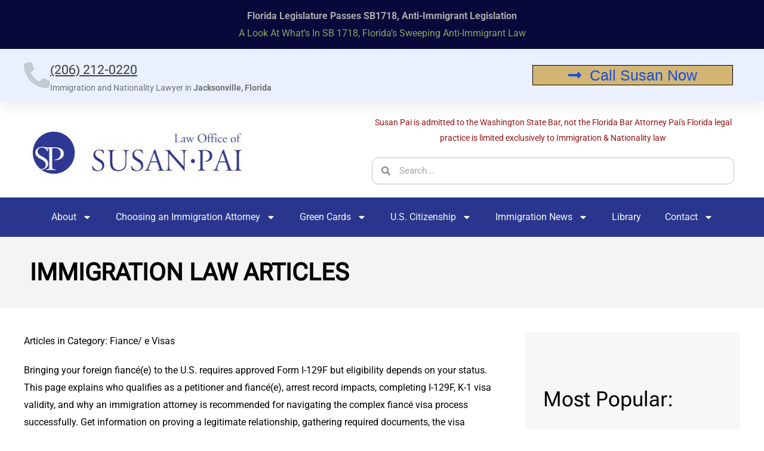

--- FILE ---
content_type: text/html; charset=UTF-8
request_url: https://strongvisa.com/library/fiance-e-visas/
body_size: 31225
content:
<!DOCTYPE html>
<html lang="en-US" prefix="og: https://ogp.me/ns#">
<head>
<meta charset="UTF-8">
<meta name="viewport" content="width=device-width, initial-scale=1">
	<link rel="profile" href="https://gmpg.org/xfn/11"> 
	<link rel="preload" href="https://strongvisa.com/wp-content/astra-local-fonts/roboto/KFO7CnqEu92Fr1ME7kSn66aGLdTylUAMa3yUBA.woff2" as="font" type="font/woff2" crossorigin><link rel="preload" href="https://strongvisa.com/wp-content/astra-local-fonts/roboto-condensed/ieVl2ZhZI2eCN5jzbjEETS9weq8-19K7DQ.woff2" as="font" type="font/woff2" crossorigin>	<style>img:is([sizes="auto" i], [sizes^="auto," i]) { contain-intrinsic-size: 3000px 1500px }</style>
	
<!-- Search Engine Optimization by Rank Math PRO - https://rankmath.com/ -->
<title>Fiance/ e Visas &#8211; Immigration Lawyer Susan Pai | Practice limited to immigration law only</title>
<meta name="description" content="Bringing your foreign fiancé(e) to the U.S. requires approved Form I-129F but eligibility depends on your status. This page explains who qualifies as a petitioner and fiancé(e), arrest record impacts, completing I-129F, K-1 visa validity, and why an immigration attorney is recommended for navigating the complex fiancé visa process successfully. Get information on proving a legitimate relationship, gathering required documents, the visa interview, and avoiding issues that can deny your fiancé(e) entry."/>
<meta name="robots" content="follow, index, max-snippet:-1, max-video-preview:-1, max-image-preview:large"/>
<link rel="canonical" href="https://strongvisa.com/library/fiancee-and-e-visas/" />
<meta property="og:locale" content="en_US" />
<meta property="og:type" content="article" />
<meta property="og:description" content="Bringing your foreign fiancé(e) to the U.S. requires approved Form I-129F but eligibility depends on your status. This page explains who qualifies as a petitioner and fiancé(e), arrest record impacts, completing I-129F, K-1 visa validity, and why an immigration attorney is recommended for navigating the complex fiancé visa process successfully. Get information on proving a legitimate relationship, gathering required documents, the visa interview, and avoiding issues that can deny your fiancé(e) entry." />
<meta property="og:url" content="https://strongvisa.com/library/fiancee-and-e-visas/" />
<meta property="og:site_name" content="Jacksonville, FL Immigration Lawyer Susan Pai | Limited to immigration law only" />
<meta property="article:publisher" content="https://www.facebook.com/susan.pai.3" />
<meta name="twitter:card" content="summary_large_image" />
<meta name="twitter:description" content="Bringing your foreign fiancé(e) to the U.S. requires approved Form I-129F but eligibility depends on your status. This page explains who qualifies as a petitioner and fiancé(e), arrest record impacts, completing I-129F, K-1 visa validity, and why an immigration attorney is recommended for navigating the complex fiancé visa process successfully. Get information on proving a legitimate relationship, gathering required documents, the visa interview, and avoiding issues that can deny your fiancé(e) entry." />
<meta name="twitter:site" content="@susanpai" />
<meta name="twitter:label1" content="Posts" />
<meta name="twitter:data1" content="1" />
<script type="application/ld+json" class="rank-math-schema-pro">{"@context":"https://schema.org","@graph":[{"@type":"Place","@id":"https://strongvisa.com/#place","geo":{"@type":"GeoCoordinates","latitude":"30.11527893058121","longitude":" -81.58366572698314"},"hasMap":"https://www.google.com/maps/search/?api=1&amp;query=30.11527893058121, -81.58366572698314","address":{"@type":"PostalAddress","streetAddress":"430 Honeycomb Way","addressLocality":"Jacksonville","addressRegion":"Florida","postalCode":"32259","addressCountry":"United States"}},{"@type":"LegalService","@id":"https://strongvisa.com/#organization","name":"Immigration Lawyer Susan Pai | Limited to immigration law only","url":"https://strongvisa.com","sameAs":["https://www.facebook.com/susan.pai.3","https://twitter.com/susanpai"],"email":"Susan.Pai@rm-law.com","address":{"@type":"PostalAddress","streetAddress":"430 Honeycomb Way","addressLocality":"Jacksonville","addressRegion":"Florida","postalCode":"32259","addressCountry":"United States"},"logo":{"@type":"ImageObject","@id":"https://strongvisa.com/#logo","url":"https://strongvisa.com/wp-content/uploads/2023/06/logo-susanpai2023.png","contentUrl":"https://strongvisa.com/wp-content/uploads/2023/06/logo-susanpai2023.png","caption":"Jacksonville, FL Immigration Lawyer Susan Pai | Limited to immigration law only","inLanguage":"en-US","width":"1365","height":"332"},"priceRange":"$$","openingHours":["Monday,Tuesday,Wednesday,Thursday,Friday 09:00-17:00"],"location":{"@id":"https://strongvisa.com/#place"},"image":{"@id":"https://strongvisa.com/#logo"},"telephone":"+1-(206) 212-0220"},{"@type":"WebSite","@id":"https://strongvisa.com/#website","url":"https://strongvisa.com","name":"Jacksonville, FL Immigration Lawyer Susan Pai | Limited to immigration law only","alternateName":"Immigration Lawyer Susan Pai","publisher":{"@id":"https://strongvisa.com/#organization"},"inLanguage":"en-US"},{"@type":"BreadcrumbList","@id":"https://strongvisa.com/library/fiancee-and-e-visas/#breadcrumb","itemListElement":[{"@type":"ListItem","position":"1","item":{"@id":"https://strongvisa.com","name":"Home"}},{"@type":"ListItem","position":"2","item":{"@id":"https://strongvisa.com/library/fiance-e-visas/","name":"Fiance/ e Visas"}}]},{"@type":"CollectionPage","@id":"https://strongvisa.com/library/fiancee-and-e-visas/#webpage","url":"https://strongvisa.com/library/fiancee-and-e-visas/","isPartOf":{"@id":"https://strongvisa.com/#website"},"inLanguage":"en-US","breadcrumb":{"@id":"https://strongvisa.com/library/fiancee-and-e-visas/#breadcrumb"}}]}</script>
<!-- /Rank Math WordPress SEO plugin -->

<link rel="alternate" type="application/rss+xml" title="Immigration Lawyer Susan Pai | Practice limited to immigration law only &raquo; Feed" href="https://strongvisa.com/feed/" />
<link rel="alternate" type="application/rss+xml" title="Immigration Lawyer Susan Pai | Practice limited to immigration law only &raquo; Comments Feed" href="https://strongvisa.com/comments/feed/" />
<link rel="alternate" type="application/rss+xml" title="Immigration Lawyer Susan Pai | Practice limited to immigration law only &raquo; Fiance/ e Visas Category Feed" href="https://strongvisa.com/library/fiance-e-visas/feed/" />
<link rel='stylesheet' id='astra-theme-css-css' href='https://strongvisa.com/wp-content/themes/astra/assets/css/minified/frontend.min.css?ver=4.11.10' media='all' />
<style id='astra-theme-css-inline-css'>
.ast-no-sidebar .entry-content .alignfull {margin-left: calc( -50vw + 50%);margin-right: calc( -50vw + 50%);max-width: 100vw;width: 100vw;}.ast-no-sidebar .entry-content .alignwide {margin-left: calc(-41vw + 50%);margin-right: calc(-41vw + 50%);max-width: unset;width: unset;}.ast-no-sidebar .entry-content .alignfull .alignfull,.ast-no-sidebar .entry-content .alignfull .alignwide,.ast-no-sidebar .entry-content .alignwide .alignfull,.ast-no-sidebar .entry-content .alignwide .alignwide,.ast-no-sidebar .entry-content .wp-block-column .alignfull,.ast-no-sidebar .entry-content .wp-block-column .alignwide{width: 100%;margin-left: auto;margin-right: auto;}.wp-block-gallery,.blocks-gallery-grid {margin: 0;}.wp-block-separator {max-width: 100px;}.wp-block-separator.is-style-wide,.wp-block-separator.is-style-dots {max-width: none;}.entry-content .has-2-columns .wp-block-column:first-child {padding-right: 10px;}.entry-content .has-2-columns .wp-block-column:last-child {padding-left: 10px;}@media (max-width: 782px) {.entry-content .wp-block-columns .wp-block-column {flex-basis: 100%;}.entry-content .has-2-columns .wp-block-column:first-child {padding-right: 0;}.entry-content .has-2-columns .wp-block-column:last-child {padding-left: 0;}}body .entry-content .wp-block-latest-posts {margin-left: 0;}body .entry-content .wp-block-latest-posts li {list-style: none;}.ast-no-sidebar .ast-container .entry-content .wp-block-latest-posts {margin-left: 0;}.ast-header-break-point .entry-content .alignwide {margin-left: auto;margin-right: auto;}.entry-content .blocks-gallery-item img {margin-bottom: auto;}.wp-block-pullquote {border-top: 4px solid #555d66;border-bottom: 4px solid #555d66;color: #40464d;}:root{--ast-post-nav-space:0;--ast-container-default-xlg-padding:6.67em;--ast-container-default-lg-padding:5.67em;--ast-container-default-slg-padding:4.34em;--ast-container-default-md-padding:3.34em;--ast-container-default-sm-padding:6.67em;--ast-container-default-xs-padding:2.4em;--ast-container-default-xxs-padding:1.4em;--ast-code-block-background:#EEEEEE;--ast-comment-inputs-background:#FAFAFA;--ast-normal-container-width:1200px;--ast-narrow-container-width:750px;--ast-blog-title-font-weight:normal;--ast-blog-meta-weight:inherit;--ast-global-color-primary:var(--ast-global-color-5);--ast-global-color-secondary:var(--ast-global-color-4);--ast-global-color-alternate-background:var(--ast-global-color-7);--ast-global-color-subtle-background:var(--ast-global-color-6);--ast-bg-style-guide:#F8FAFC;--ast-shadow-style-guide:0px 0px 4px 0 #00000057;--ast-global-dark-bg-style:#fff;--ast-global-dark-lfs:#fbfbfb;--ast-widget-bg-color:#fafafa;--ast-wc-container-head-bg-color:#fbfbfb;--ast-title-layout-bg:#eeeeee;--ast-search-border-color:#e7e7e7;--ast-lifter-hover-bg:#e6e6e6;--ast-gallery-block-color:#000;--srfm-color-input-label:var(--ast-global-color-2);}html{font-size:100%;}a,.page-title{color:var(--ast-global-color-0);}a:hover,a:focus{color:var(--ast-global-color-1);}body,button,input,select,textarea,.ast-button,.ast-custom-button{font-family:'Roboto',sans-serif;font-weight:400;font-size:16px;font-size:1rem;}blockquote{color:var(--ast-global-color-3);}p,.entry-content p{margin-bottom:1em;}h1,h2,h3,h4,h5,h6,.entry-content :where(h1,h2,h3,h4,h5,h6),.site-title,.site-title a{font-family:'Roboto Condensed',sans-serif;font-weight:700;line-height:1.1em;text-transform:capitalize;}.site-title{font-size:35px;font-size:2.1875rem;display:none;}header .custom-logo-link img{max-width:268px;width:268px;}.astra-logo-svg{width:268px;}.site-header .site-description{font-size:15px;font-size:0.9375rem;display:none;}.entry-title{font-size:30px;font-size:1.875rem;}.archive .ast-article-post .ast-article-inner,.blog .ast-article-post .ast-article-inner,.archive .ast-article-post .ast-article-inner:hover,.blog .ast-article-post .ast-article-inner:hover{overflow:hidden;}h1,.entry-content :where(h1){font-size:64px;font-size:4rem;font-family:'Roboto Condensed',sans-serif;line-height:1.4em;text-transform:capitalize;}h2,.entry-content :where(h2){font-size:48px;font-size:3rem;font-family:'Roboto Condensed',sans-serif;line-height:1.3em;text-transform:capitalize;}h3,.entry-content :where(h3){font-size:32px;font-size:2rem;font-family:'Roboto Condensed',sans-serif;line-height:1.3em;text-transform:capitalize;}h4,.entry-content :where(h4){font-size:24px;font-size:1.5rem;line-height:1.2em;font-family:'Roboto Condensed',sans-serif;text-transform:capitalize;}h5,.entry-content :where(h5){font-size:16px;font-size:1rem;line-height:1.2em;font-family:'Roboto Condensed',sans-serif;text-transform:capitalize;}h6,.entry-content :where(h6){font-size:14px;font-size:0.875rem;line-height:1.25em;font-family:'Roboto Condensed',sans-serif;text-transform:capitalize;}::selection{background-color:var(--ast-global-color-0);color:#ffffff;}body,h1,h2,h3,h4,h5,h6,.entry-title a,.entry-content :where(h1,h2,h3,h4,h5,h6){color:var(--ast-global-color-3);}.tagcloud a:hover,.tagcloud a:focus,.tagcloud a.current-item{color:#ffffff;border-color:var(--ast-global-color-0);background-color:var(--ast-global-color-0);}input:focus,input[type="text"]:focus,input[type="email"]:focus,input[type="url"]:focus,input[type="password"]:focus,input[type="reset"]:focus,input[type="search"]:focus,textarea:focus{border-color:var(--ast-global-color-0);}input[type="radio"]:checked,input[type=reset],input[type="checkbox"]:checked,input[type="checkbox"]:hover:checked,input[type="checkbox"]:focus:checked,input[type=range]::-webkit-slider-thumb{border-color:var(--ast-global-color-0);background-color:var(--ast-global-color-0);box-shadow:none;}.site-footer a:hover + .post-count,.site-footer a:focus + .post-count{background:var(--ast-global-color-0);border-color:var(--ast-global-color-0);}.single .nav-links .nav-previous,.single .nav-links .nav-next{color:var(--ast-global-color-0);}.entry-meta,.entry-meta *{line-height:1.45;color:var(--ast-global-color-0);}.entry-meta a:not(.ast-button):hover,.entry-meta a:not(.ast-button):hover *,.entry-meta a:not(.ast-button):focus,.entry-meta a:not(.ast-button):focus *,.page-links > .page-link,.page-links .page-link:hover,.post-navigation a:hover{color:var(--ast-global-color-1);}#cat option,.secondary .calendar_wrap thead a,.secondary .calendar_wrap thead a:visited{color:var(--ast-global-color-0);}.secondary .calendar_wrap #today,.ast-progress-val span{background:var(--ast-global-color-0);}.secondary a:hover + .post-count,.secondary a:focus + .post-count{background:var(--ast-global-color-0);border-color:var(--ast-global-color-0);}.calendar_wrap #today > a{color:#ffffff;}.page-links .page-link,.single .post-navigation a{color:var(--ast-global-color-0);}.ast-search-menu-icon .search-form button.search-submit{padding:0 4px;}.ast-search-menu-icon form.search-form{padding-right:0;}.ast-search-menu-icon.slide-search input.search-field{width:0;}.ast-header-search .ast-search-menu-icon.ast-dropdown-active .search-form,.ast-header-search .ast-search-menu-icon.ast-dropdown-active .search-field:focus{transition:all 0.2s;}.search-form input.search-field:focus{outline:none;}.widget-title,.widget .wp-block-heading{font-size:22px;font-size:1.375rem;color:var(--ast-global-color-3);}.single .ast-author-details .author-title{color:var(--ast-global-color-1);}.ast-search-menu-icon.slide-search a:focus-visible:focus-visible,.astra-search-icon:focus-visible,#close:focus-visible,a:focus-visible,.ast-menu-toggle:focus-visible,.site .skip-link:focus-visible,.wp-block-loginout input:focus-visible,.wp-block-search.wp-block-search__button-inside .wp-block-search__inside-wrapper,.ast-header-navigation-arrow:focus-visible,.ast-orders-table__row .ast-orders-table__cell:focus-visible,a#ast-apply-coupon:focus-visible,#ast-apply-coupon:focus-visible,#close:focus-visible,.button.search-submit:focus-visible,#search_submit:focus,.normal-search:focus-visible,.ast-header-account-wrap:focus-visible,.astra-cart-drawer-close:focus,.ast-single-variation:focus,.ast-button:focus{outline-style:dotted;outline-color:inherit;outline-width:thin;}input:focus,input[type="text"]:focus,input[type="email"]:focus,input[type="url"]:focus,input[type="password"]:focus,input[type="reset"]:focus,input[type="search"]:focus,input[type="number"]:focus,textarea:focus,.wp-block-search__input:focus,[data-section="section-header-mobile-trigger"] .ast-button-wrap .ast-mobile-menu-trigger-minimal:focus,.ast-mobile-popup-drawer.active .menu-toggle-close:focus,#ast-scroll-top:focus,#coupon_code:focus,#ast-coupon-code:focus{border-style:dotted;border-color:inherit;border-width:thin;}input{outline:none;}.ast-logo-title-inline .site-logo-img{padding-right:1em;}.site-logo-img img{ transition:all 0.2s linear;}body .ast-oembed-container *{position:absolute;top:0;width:100%;height:100%;left:0;}body .wp-block-embed-pocket-casts .ast-oembed-container *{position:unset;}.ast-single-post-featured-section + article {margin-top: 2em;}.site-content .ast-single-post-featured-section img {width: 100%;overflow: hidden;object-fit: cover;}.site > .ast-single-related-posts-container {margin-top: 0;}@media (min-width: 922px) {.ast-desktop .ast-container--narrow {max-width: var(--ast-narrow-container-width);margin: 0 auto;}}.ast-page-builder-template .hentry {margin: 0;}.ast-page-builder-template .site-content > .ast-container {max-width: 100%;padding: 0;}.ast-page-builder-template .site .site-content #primary {padding: 0;margin: 0;}.ast-page-builder-template .no-results {text-align: center;margin: 4em auto;}.ast-page-builder-template .ast-pagination {padding: 2em;}.ast-page-builder-template .entry-header.ast-no-title.ast-no-thumbnail {margin-top: 0;}.ast-page-builder-template .entry-header.ast-header-without-markup {margin-top: 0;margin-bottom: 0;}.ast-page-builder-template .entry-header.ast-no-title.ast-no-meta {margin-bottom: 0;}.ast-page-builder-template.single .post-navigation {padding-bottom: 2em;}.ast-page-builder-template.single-post .site-content > .ast-container {max-width: 100%;}.ast-page-builder-template .entry-header {margin-top: 4em;margin-left: auto;margin-right: auto;padding-left: 20px;padding-right: 20px;}.single.ast-page-builder-template .entry-header {padding-left: 20px;padding-right: 20px;}.ast-page-builder-template .ast-archive-description {margin: 4em auto 0;padding-left: 20px;padding-right: 20px;}.ast-page-builder-template.ast-no-sidebar .entry-content .alignwide {margin-left: 0;margin-right: 0;}@media (max-width:921.9px){#ast-desktop-header{display:none;}}@media (min-width:922px){#ast-mobile-header{display:none;}}.wp-block-buttons.aligncenter{justify-content:center;}@media (min-width:1200px){.wp-block-group .has-background{padding:20px;}}@media (min-width:1200px){.ast-no-sidebar.ast-separate-container .entry-content .wp-block-group.alignwide,.ast-no-sidebar.ast-separate-container .entry-content .wp-block-cover.alignwide{margin-left:-20px;margin-right:-20px;padding-left:20px;padding-right:20px;}.ast-no-sidebar.ast-separate-container .entry-content .wp-block-cover.alignfull,.ast-no-sidebar.ast-separate-container .entry-content .wp-block-group.alignfull{margin-left:-6.67em;margin-right:-6.67em;padding-left:6.67em;padding-right:6.67em;}}@media (min-width:1200px){.wp-block-cover-image.alignwide .wp-block-cover__inner-container,.wp-block-cover.alignwide .wp-block-cover__inner-container,.wp-block-cover-image.alignfull .wp-block-cover__inner-container,.wp-block-cover.alignfull .wp-block-cover__inner-container{width:100%;}}.wp-block-image.aligncenter{margin-left:auto;margin-right:auto;}.wp-block-table.aligncenter{margin-left:auto;margin-right:auto;}.wp-block-buttons .wp-block-button.is-style-outline .wp-block-button__link.wp-element-button,.ast-outline-button,.wp-block-uagb-buttons-child .uagb-buttons-repeater.ast-outline-button{border-color:var(--ast-global-color-0);border-top-width:2px;border-right-width:2px;border-bottom-width:2px;border-left-width:2px;font-family:inherit;font-weight:500;font-size:16px;font-size:1rem;line-height:1em;border-top-left-radius:4px;border-top-right-radius:4px;border-bottom-right-radius:4px;border-bottom-left-radius:4px;}.wp-block-button.is-style-outline .wp-block-button__link:hover,.wp-block-buttons .wp-block-button.is-style-outline .wp-block-button__link:focus,.wp-block-buttons .wp-block-button.is-style-outline > .wp-block-button__link:not(.has-text-color):hover,.wp-block-buttons .wp-block-button.wp-block-button__link.is-style-outline:not(.has-text-color):hover,.ast-outline-button:hover,.ast-outline-button:focus,.wp-block-uagb-buttons-child .uagb-buttons-repeater.ast-outline-button:hover,.wp-block-uagb-buttons-child .uagb-buttons-repeater.ast-outline-button:focus{background-color:var(--ast-global-color-1);border-color:var(--ast-global-color-1);}.wp-block-button .wp-block-button__link.wp-element-button.is-style-outline:not(.has-background),.wp-block-button.is-style-outline>.wp-block-button__link.wp-element-button:not(.has-background),.ast-outline-button{background-color:var(--ast-global-color-0);}.entry-content[data-ast-blocks-layout] > figure{margin-bottom:1em;}.elementor-widget-container .elementor-loop-container .e-loop-item[data-elementor-type="loop-item"]{width:100%;}@media (max-width:921px){.ast-separate-container #primary,.ast-separate-container #secondary{padding:1.5em 0;}#primary,#secondary{padding:1.5em 0;margin:0;}.ast-left-sidebar #content > .ast-container{display:flex;flex-direction:column-reverse;width:100%;}.ast-separate-container .ast-article-post,.ast-separate-container .ast-article-single{padding:1.5em 2.14em;}.ast-author-box img.avatar{margin:20px 0 0 0;}}@media (min-width:922px){.ast-separate-container.ast-right-sidebar #primary,.ast-separate-container.ast-left-sidebar #primary{border:0;}.search-no-results.ast-separate-container #primary{margin-bottom:4em;}}.elementor-widget-button .elementor-button{border-style:solid;text-decoration:none;border-top-width:1px;border-right-width:1px;border-left-width:1px;border-bottom-width:1px;}body .elementor-button.elementor-size-sm,body .elementor-button.elementor-size-xs,body .elementor-button.elementor-size-md,body .elementor-button.elementor-size-lg,body .elementor-button.elementor-size-xl,body .elementor-button{border-top-left-radius:4px;border-top-right-radius:4px;border-bottom-right-radius:4px;border-bottom-left-radius:4px;padding-top:14px;padding-right:32px;padding-bottom:14px;padding-left:32px;}.elementor-widget-button .elementor-button{border-color:var(--ast-global-color-0);background-color:var(--ast-global-color-0);}.elementor-widget-button .elementor-button:hover,.elementor-widget-button .elementor-button:focus{color:var(--ast-global-color-4);background-color:var(--ast-global-color-1);border-color:var(--ast-global-color-1);}.wp-block-button .wp-block-button__link ,.elementor-widget-button .elementor-button,.elementor-widget-button .elementor-button:visited{color:var(--ast-global-color-4);}.elementor-widget-button .elementor-button{font-weight:500;font-size:16px;font-size:1rem;line-height:1em;letter-spacing:.5px;}body .elementor-button.elementor-size-sm,body .elementor-button.elementor-size-xs,body .elementor-button.elementor-size-md,body .elementor-button.elementor-size-lg,body .elementor-button.elementor-size-xl,body .elementor-button{font-size:16px;font-size:1rem;}.wp-block-button .wp-block-button__link:hover,.wp-block-button .wp-block-button__link:focus{color:var(--ast-global-color-4);background-color:var(--ast-global-color-1);border-color:var(--ast-global-color-1);}.elementor-widget-heading h1.elementor-heading-title{line-height:1.4em;}.elementor-widget-heading h2.elementor-heading-title{line-height:1.3em;}.elementor-widget-heading h3.elementor-heading-title{line-height:1.3em;}.elementor-widget-heading h4.elementor-heading-title{line-height:1.2em;}.elementor-widget-heading h5.elementor-heading-title{line-height:1.2em;}.elementor-widget-heading h6.elementor-heading-title{line-height:1.25em;}.wp-block-button .wp-block-button__link{border-style:solid;border-top-width:1px;border-right-width:1px;border-left-width:1px;border-bottom-width:1px;border-color:var(--ast-global-color-0);background-color:var(--ast-global-color-0);color:var(--ast-global-color-4);font-family:inherit;font-weight:500;line-height:1em;letter-spacing:.5px;font-size:16px;font-size:1rem;border-top-left-radius:4px;border-top-right-radius:4px;border-bottom-right-radius:4px;border-bottom-left-radius:4px;padding-top:14px;padding-right:32px;padding-bottom:14px;padding-left:32px;}.menu-toggle,button,.ast-button,.ast-custom-button,.button,input#submit,input[type="button"],input[type="submit"],input[type="reset"]{border-style:solid;border-top-width:1px;border-right-width:1px;border-left-width:1px;border-bottom-width:1px;color:var(--ast-global-color-4);border-color:var(--ast-global-color-0);background-color:var(--ast-global-color-0);padding-top:14px;padding-right:32px;padding-bottom:14px;padding-left:32px;font-family:inherit;font-weight:500;font-size:16px;font-size:1rem;line-height:1em;letter-spacing:.5px;border-top-left-radius:4px;border-top-right-radius:4px;border-bottom-right-radius:4px;border-bottom-left-radius:4px;}button:focus,.menu-toggle:hover,button:hover,.ast-button:hover,.ast-custom-button:hover .button:hover,.ast-custom-button:hover ,input[type=reset]:hover,input[type=reset]:focus,input#submit:hover,input#submit:focus,input[type="button"]:hover,input[type="button"]:focus,input[type="submit"]:hover,input[type="submit"]:focus{color:var(--ast-global-color-4);background-color:var(--ast-global-color-1);border-color:var(--ast-global-color-1);}@media (max-width:921px){.ast-mobile-header-stack .main-header-bar .ast-search-menu-icon{display:inline-block;}.ast-header-break-point.ast-header-custom-item-outside .ast-mobile-header-stack .main-header-bar .ast-search-icon{margin:0;}.ast-comment-avatar-wrap img{max-width:2.5em;}.ast-comment-meta{padding:0 1.8888em 1.3333em;}.ast-separate-container .ast-comment-list li.depth-1{padding:1.5em 2.14em;}.ast-separate-container .comment-respond{padding:2em 2.14em;}}@media (min-width:544px){.ast-container{max-width:100%;}}@media (max-width:544px){.ast-separate-container .ast-article-post,.ast-separate-container .ast-article-single,.ast-separate-container .comments-title,.ast-separate-container .ast-archive-description{padding:1.5em 1em;}.ast-separate-container #content .ast-container{padding-left:0.54em;padding-right:0.54em;}.ast-separate-container .ast-comment-list .bypostauthor{padding:.5em;}.ast-search-menu-icon.ast-dropdown-active .search-field{width:170px;}} #ast-mobile-header .ast-site-header-cart-li a{pointer-events:none;}body,.ast-separate-container{background-color:var(--ast-global-color-4);background-image:none;}.ast-no-sidebar.ast-separate-container .entry-content .alignfull {margin-left: -6.67em;margin-right: -6.67em;width: auto;}@media (max-width: 1200px) {.ast-no-sidebar.ast-separate-container .entry-content .alignfull {margin-left: -2.4em;margin-right: -2.4em;}}@media (max-width: 768px) {.ast-no-sidebar.ast-separate-container .entry-content .alignfull {margin-left: -2.14em;margin-right: -2.14em;}}@media (max-width: 544px) {.ast-no-sidebar.ast-separate-container .entry-content .alignfull {margin-left: -1em;margin-right: -1em;}}.ast-no-sidebar.ast-separate-container .entry-content .alignwide {margin-left: -20px;margin-right: -20px;}.ast-no-sidebar.ast-separate-container .entry-content .wp-block-column .alignfull,.ast-no-sidebar.ast-separate-container .entry-content .wp-block-column .alignwide {margin-left: auto;margin-right: auto;width: 100%;}@media (max-width:921px){.site-title{display:none;}.site-header .site-description{display:none;}h1,.entry-content :where(h1){font-size:56px;}h2,.entry-content :where(h2){font-size:32px;}h3,.entry-content :where(h3){font-size:24px;}.astra-logo-svg{width:104px;}header .custom-logo-link img,.ast-header-break-point .site-logo-img .custom-mobile-logo-link img{max-width:104px;width:104px;}}@media (max-width:544px){.site-title{display:none;}.site-header .site-description{display:none;}h1,.entry-content :where(h1){font-size:32px;}h2,.entry-content :where(h2){font-size:24px;}h3,.entry-content :where(h3){font-size:22px;}h4,.entry-content :where(h4){font-size:20px;font-size:1.25rem;}header .custom-logo-link img,.ast-header-break-point .site-branding img,.ast-header-break-point .custom-logo-link img{max-width:104px;width:104px;}.astra-logo-svg{width:104px;}.ast-header-break-point .site-logo-img .custom-mobile-logo-link img{max-width:104px;}}@media (max-width:921px){html{font-size:91.2%;}}@media (max-width:544px){html{font-size:91.2%;}}@media (min-width:922px){.ast-container{max-width:1240px;}}@font-face {font-family: "Astra";src: url(https://strongvisa.com/wp-content/themes/astra/assets/fonts/astra.woff) format("woff"),url(https://strongvisa.com/wp-content/themes/astra/assets/fonts/astra.ttf) format("truetype"),url(https://strongvisa.com/wp-content/themes/astra/assets/fonts/astra.svg#astra) format("svg");font-weight: normal;font-style: normal;font-display: fallback;}.ast-blog-layout-6-grid .ast-blog-featured-section:before { content: ""; }.cat-links.badge a,.tags-links.badge a {padding: 4px 8px;border-radius: 3px;font-weight: 400;}.cat-links.underline a,.tags-links.underline a{text-decoration: underline;}@media (min-width:922px){.main-header-menu .sub-menu .menu-item.ast-left-align-sub-menu:hover > .sub-menu,.main-header-menu .sub-menu .menu-item.ast-left-align-sub-menu.focus > .sub-menu{margin-left:-0px;}}.site .comments-area{padding-bottom:3em;}.footer-widget-area[data-section^="section-fb-html-"] .ast-builder-html-element{text-align:center;}.astra-icon-down_arrow::after {content: "\e900";font-family: Astra;}.astra-icon-close::after {content: "\e5cd";font-family: Astra;}.astra-icon-drag_handle::after {content: "\e25d";font-family: Astra;}.astra-icon-format_align_justify::after {content: "\e235";font-family: Astra;}.astra-icon-menu::after {content: "\e5d2";font-family: Astra;}.astra-icon-reorder::after {content: "\e8fe";font-family: Astra;}.astra-icon-search::after {content: "\e8b6";font-family: Astra;}.astra-icon-zoom_in::after {content: "\e56b";font-family: Astra;}.astra-icon-check-circle::after {content: "\e901";font-family: Astra;}.astra-icon-shopping-cart::after {content: "\f07a";font-family: Astra;}.astra-icon-shopping-bag::after {content: "\f290";font-family: Astra;}.astra-icon-shopping-basket::after {content: "\f291";font-family: Astra;}.astra-icon-circle-o::after {content: "\e903";font-family: Astra;}.astra-icon-certificate::after {content: "\e902";font-family: Astra;}blockquote {padding: 1.2em;}:root .has-ast-global-color-0-color{color:var(--ast-global-color-0);}:root .has-ast-global-color-0-background-color{background-color:var(--ast-global-color-0);}:root .wp-block-button .has-ast-global-color-0-color{color:var(--ast-global-color-0);}:root .wp-block-button .has-ast-global-color-0-background-color{background-color:var(--ast-global-color-0);}:root .has-ast-global-color-1-color{color:var(--ast-global-color-1);}:root .has-ast-global-color-1-background-color{background-color:var(--ast-global-color-1);}:root .wp-block-button .has-ast-global-color-1-color{color:var(--ast-global-color-1);}:root .wp-block-button .has-ast-global-color-1-background-color{background-color:var(--ast-global-color-1);}:root .has-ast-global-color-2-color{color:var(--ast-global-color-2);}:root .has-ast-global-color-2-background-color{background-color:var(--ast-global-color-2);}:root .wp-block-button .has-ast-global-color-2-color{color:var(--ast-global-color-2);}:root .wp-block-button .has-ast-global-color-2-background-color{background-color:var(--ast-global-color-2);}:root .has-ast-global-color-3-color{color:var(--ast-global-color-3);}:root .has-ast-global-color-3-background-color{background-color:var(--ast-global-color-3);}:root .wp-block-button .has-ast-global-color-3-color{color:var(--ast-global-color-3);}:root .wp-block-button .has-ast-global-color-3-background-color{background-color:var(--ast-global-color-3);}:root .has-ast-global-color-4-color{color:var(--ast-global-color-4);}:root .has-ast-global-color-4-background-color{background-color:var(--ast-global-color-4);}:root .wp-block-button .has-ast-global-color-4-color{color:var(--ast-global-color-4);}:root .wp-block-button .has-ast-global-color-4-background-color{background-color:var(--ast-global-color-4);}:root .has-ast-global-color-5-color{color:var(--ast-global-color-5);}:root .has-ast-global-color-5-background-color{background-color:var(--ast-global-color-5);}:root .wp-block-button .has-ast-global-color-5-color{color:var(--ast-global-color-5);}:root .wp-block-button .has-ast-global-color-5-background-color{background-color:var(--ast-global-color-5);}:root .has-ast-global-color-6-color{color:var(--ast-global-color-6);}:root .has-ast-global-color-6-background-color{background-color:var(--ast-global-color-6);}:root .wp-block-button .has-ast-global-color-6-color{color:var(--ast-global-color-6);}:root .wp-block-button .has-ast-global-color-6-background-color{background-color:var(--ast-global-color-6);}:root .has-ast-global-color-7-color{color:var(--ast-global-color-7);}:root .has-ast-global-color-7-background-color{background-color:var(--ast-global-color-7);}:root .wp-block-button .has-ast-global-color-7-color{color:var(--ast-global-color-7);}:root .wp-block-button .has-ast-global-color-7-background-color{background-color:var(--ast-global-color-7);}:root .has-ast-global-color-8-color{color:var(--ast-global-color-8);}:root .has-ast-global-color-8-background-color{background-color:var(--ast-global-color-8);}:root .wp-block-button .has-ast-global-color-8-color{color:var(--ast-global-color-8);}:root .wp-block-button .has-ast-global-color-8-background-color{background-color:var(--ast-global-color-8);}:root{--ast-global-color-0:#4175FC;--ast-global-color-1:#084AF3;--ast-global-color-2:#101218;--ast-global-color-3:#494B51;--ast-global-color-4:#F3F5F5;--ast-global-color-5:#FFFFFF;--ast-global-color-6:#000000;--ast-global-color-7:#4B4F58;--ast-global-color-8:#F6F7F8;}:root {--ast-border-color : #dddddd;}.ast-archive-entry-banner {-js-display: flex;display: flex;flex-direction: column;justify-content: center;text-align: center;position: relative;background: var(--ast-title-layout-bg);}.ast-archive-entry-banner[data-banner-width-type="custom"] {margin: 0 auto;width: 100%;}.ast-archive-entry-banner[data-banner-layout="layout-1"] {background: inherit;padding: 20px 0;text-align: left;}body.archive .ast-archive-description{max-width:1200px;width:100%;text-align:left;padding-top:3em;padding-right:3em;padding-bottom:3em;padding-left:3em;}body.archive .ast-archive-description .ast-archive-title,body.archive .ast-archive-description .ast-archive-title *{font-size:40px;font-size:2.5rem;}body.archive .ast-archive-description > *:not(:last-child){margin-bottom:10px;}@media (max-width:921px){body.archive .ast-archive-description{text-align:left;}}@media (max-width:544px){body.archive .ast-archive-description{text-align:left;}}.ast-breadcrumbs .trail-browse,.ast-breadcrumbs .trail-items,.ast-breadcrumbs .trail-items li{display:inline-block;margin:0;padding:0;border:none;background:inherit;text-indent:0;text-decoration:none;}.ast-breadcrumbs .trail-browse{font-size:inherit;font-style:inherit;font-weight:inherit;color:inherit;}.ast-breadcrumbs .trail-items{list-style:none;}.trail-items li::after{padding:0 0.3em;content:"\00bb";}.trail-items li:last-of-type::after{display:none;}.trail-items li::after{content:"\003E";}.ast-default-menu-enable.ast-main-header-nav-open.ast-header-break-point .main-header-bar.ast-header-breadcrumb,.ast-main-header-nav-open .main-header-bar.ast-header-breadcrumb{padding-top:1em;padding-bottom:1em;}.ast-header-break-point .main-header-bar.ast-header-breadcrumb{border-bottom-width:1px;border-bottom-color:#eaeaea;border-bottom-style:solid;}.ast-breadcrumbs-wrapper{line-height:1.4;}.ast-breadcrumbs-wrapper .rank-math-breadcrumb p{margin-bottom:0px;}.ast-breadcrumbs-wrapper{display:block;width:100%;}h1,h2,h3,h4,h5,h6,.entry-content :where(h1,h2,h3,h4,h5,h6){color:var(--ast-global-color-2);}@media (max-width:921px){.ast-builder-grid-row-container.ast-builder-grid-row-tablet-3-firstrow .ast-builder-grid-row > *:first-child,.ast-builder-grid-row-container.ast-builder-grid-row-tablet-3-lastrow .ast-builder-grid-row > *:last-child{grid-column:1 / -1;}}@media (max-width:544px){.ast-builder-grid-row-container.ast-builder-grid-row-mobile-3-firstrow .ast-builder-grid-row > *:first-child,.ast-builder-grid-row-container.ast-builder-grid-row-mobile-3-lastrow .ast-builder-grid-row > *:last-child{grid-column:1 / -1;}}.ast-builder-layout-element[data-section="title_tagline"]{display:flex;}@media (max-width:921px){.ast-header-break-point .ast-builder-layout-element[data-section="title_tagline"]{display:flex;}}@media (max-width:544px){.ast-header-break-point .ast-builder-layout-element[data-section="title_tagline"]{display:flex;}}[data-section*="section-hb-button-"] .menu-link{display:none;}.ast-header-button-1[data-section*="section-hb-button-"] .ast-builder-button-wrap .ast-custom-button{font-weight:500;font-size:15px;font-size:0.9375rem;}.ast-header-button-1 .ast-custom-button{color:var(--ast-global-color-4);background:rgba(255,255,255,0);border-color:var(--ast-global-color-4);border-top-width:1px;border-bottom-width:1px;border-left-width:1px;border-right-width:1px;}.ast-header-button-1 .ast-custom-button:hover{color:var(--ast-global-color-2);background:var(--ast-global-color-4);border-color:var(--ast-global-color-4);}@media (max-width:921px){.ast-header-button-1 .ast-custom-button{color:#e65644;}}@media (max-width:921px){.ast-header-button-1[data-section*="section-hb-button-"] .ast-builder-button-wrap .ast-custom-button{padding-left:20px;padding-right:20px;}}.ast-header-button-1[data-section="section-hb-button-1"]{display:flex;}@media (max-width:921px){.ast-header-break-point .ast-header-button-1[data-section="section-hb-button-1"]{display:none;}}@media (max-width:544px){.ast-header-break-point .ast-header-button-1[data-section="section-hb-button-1"]{display:none;}}.ast-builder-menu-1{font-family:inherit;font-weight:inherit;}.ast-builder-menu-1 .menu-item > .menu-link{color:var(--ast-global-color-4);}.ast-builder-menu-1 .menu-item > .ast-menu-toggle{color:var(--ast-global-color-4);}.ast-builder-menu-1 .menu-item:hover > .menu-link,.ast-builder-menu-1 .inline-on-mobile .menu-item:hover > .ast-menu-toggle{color:var(--ast-global-color-4);}.ast-builder-menu-1 .menu-item:hover > .ast-menu-toggle{color:var(--ast-global-color-4);}.ast-builder-menu-1 .sub-menu,.ast-builder-menu-1 .inline-on-mobile .sub-menu{border-top-width:2px;border-bottom-width:0px;border-right-width:0px;border-left-width:0px;border-color:var(--ast-global-color-0);border-style:solid;}.ast-builder-menu-1 .sub-menu .sub-menu{top:-2px;}.ast-builder-menu-1 .main-header-menu > .menu-item > .sub-menu,.ast-builder-menu-1 .main-header-menu > .menu-item > .astra-full-megamenu-wrapper{margin-top:0px;}.ast-desktop .ast-builder-menu-1 .main-header-menu > .menu-item > .sub-menu:before,.ast-desktop .ast-builder-menu-1 .main-header-menu > .menu-item > .astra-full-megamenu-wrapper:before{height:calc( 0px + 2px + 5px );}.ast-desktop .ast-builder-menu-1 .menu-item .sub-menu .menu-link{border-style:none;}@media (max-width:921px){.ast-header-break-point .ast-builder-menu-1 .menu-item.menu-item-has-children > .ast-menu-toggle{top:0;}.ast-builder-menu-1 .inline-on-mobile .menu-item.menu-item-has-children > .ast-menu-toggle{right:-15px;}.ast-builder-menu-1 .menu-item-has-children > .menu-link:after{content:unset;}.ast-builder-menu-1 .main-header-menu > .menu-item > .sub-menu,.ast-builder-menu-1 .main-header-menu > .menu-item > .astra-full-megamenu-wrapper{margin-top:0;}}@media (max-width:544px){.ast-header-break-point .ast-builder-menu-1 .menu-item.menu-item-has-children > .ast-menu-toggle{top:0;}.ast-builder-menu-1 .main-header-menu > .menu-item > .sub-menu,.ast-builder-menu-1 .main-header-menu > .menu-item > .astra-full-megamenu-wrapper{margin-top:0;}}.ast-builder-menu-1{display:flex;}@media (max-width:921px){.ast-header-break-point .ast-builder-menu-1{display:flex;}}@media (max-width:544px){.ast-header-break-point .ast-builder-menu-1{display:flex;}}.site-below-footer-wrap{padding-top:20px;padding-bottom:20px;}.site-below-footer-wrap[data-section="section-below-footer-builder"]{background-color:#000009;background-image:none;min-height:80px;border-style:solid;border-width:0px;border-top-width:1px;border-top-color:var(--ast-global-color-subtle-background,--ast-global-color-6);}.site-below-footer-wrap[data-section="section-below-footer-builder"] .ast-builder-grid-row{max-width:1200px;min-height:80px;margin-left:auto;margin-right:auto;}.site-below-footer-wrap[data-section="section-below-footer-builder"] .ast-builder-grid-row,.site-below-footer-wrap[data-section="section-below-footer-builder"] .site-footer-section{align-items:flex-start;}.site-below-footer-wrap[data-section="section-below-footer-builder"].ast-footer-row-inline .site-footer-section{display:flex;margin-bottom:0;}.ast-builder-grid-row-2-equal .ast-builder-grid-row{grid-template-columns:repeat( 2,1fr );}@media (max-width:921px){.site-below-footer-wrap[data-section="section-below-footer-builder"].ast-footer-row-tablet-inline .site-footer-section{display:flex;margin-bottom:0;}.site-below-footer-wrap[data-section="section-below-footer-builder"].ast-footer-row-tablet-stack .site-footer-section{display:block;margin-bottom:10px;}.ast-builder-grid-row-container.ast-builder-grid-row-tablet-2-equal .ast-builder-grid-row{grid-template-columns:repeat( 2,1fr );}}@media (max-width:544px){.site-below-footer-wrap[data-section="section-below-footer-builder"].ast-footer-row-mobile-inline .site-footer-section{display:flex;margin-bottom:0;}.site-below-footer-wrap[data-section="section-below-footer-builder"].ast-footer-row-mobile-stack .site-footer-section{display:block;margin-bottom:10px;}.ast-builder-grid-row-container.ast-builder-grid-row-mobile-full .ast-builder-grid-row{grid-template-columns:1fr;}}@media (max-width:921px){.site-below-footer-wrap[data-section="section-below-footer-builder"]{padding-left:25px;padding-right:25px;}}@media (max-width:544px){.site-below-footer-wrap[data-section="section-below-footer-builder"]{padding-left:20px;padding-right:20px;}}.site-below-footer-wrap[data-section="section-below-footer-builder"]{display:grid;}@media (max-width:921px){.ast-header-break-point .site-below-footer-wrap[data-section="section-below-footer-builder"]{display:grid;}}@media (max-width:544px){.ast-header-break-point .site-below-footer-wrap[data-section="section-below-footer-builder"]{display:grid;}}.ast-builder-html-element img.alignnone{display:inline-block;}.ast-builder-html-element p:first-child{margin-top:0;}.ast-builder-html-element p:last-child{margin-bottom:0;}.ast-header-break-point .main-header-bar .ast-builder-html-element{line-height:1.85714285714286;}.footer-widget-area[data-section="section-fb-html-1"] .ast-builder-html-element{color:var(--ast-global-color-3);}.footer-widget-area[data-section="section-fb-html-1"]{display:block;}@media (max-width:921px){.ast-header-break-point .footer-widget-area[data-section="section-fb-html-1"]{display:block;}}@media (max-width:544px){.ast-header-break-point .footer-widget-area[data-section="section-fb-html-1"]{display:block;}}.footer-widget-area[data-section="section-fb-html-1"] .ast-builder-html-element{text-align:right;}@media (max-width:921px){.footer-widget-area[data-section="section-fb-html-1"] .ast-builder-html-element{text-align:right;}}@media (max-width:544px){.footer-widget-area[data-section="section-fb-html-1"] .ast-builder-html-element{text-align:center;}}.site-primary-footer-wrap{padding-top:45px;padding-bottom:45px;}.site-primary-footer-wrap[data-section="section-primary-footer-builder"]{background-color:#04041f;background-image:none;border-style:solid;border-width:0px;border-top-width:2px;border-top-color:rgba(230,230,230,0.14);}.site-primary-footer-wrap[data-section="section-primary-footer-builder"] .ast-builder-grid-row{max-width:1200px;margin-left:auto;margin-right:auto;}.site-primary-footer-wrap[data-section="section-primary-footer-builder"] .ast-builder-grid-row,.site-primary-footer-wrap[data-section="section-primary-footer-builder"] .site-footer-section{align-items:flex-start;}.site-primary-footer-wrap[data-section="section-primary-footer-builder"].ast-footer-row-inline .site-footer-section{display:flex;margin-bottom:0;}.ast-builder-grid-row-3-equal .ast-builder-grid-row{grid-template-columns:repeat( 3,1fr );}@media (max-width:921px){.site-primary-footer-wrap[data-section="section-primary-footer-builder"].ast-footer-row-tablet-inline .site-footer-section{display:flex;margin-bottom:0;}.site-primary-footer-wrap[data-section="section-primary-footer-builder"].ast-footer-row-tablet-stack .site-footer-section{display:block;margin-bottom:10px;}.ast-builder-grid-row-container.ast-builder-grid-row-tablet-3-equal .ast-builder-grid-row{grid-template-columns:repeat( 3,1fr );}}@media (max-width:544px){.site-primary-footer-wrap[data-section="section-primary-footer-builder"].ast-footer-row-mobile-inline .site-footer-section{display:flex;margin-bottom:0;}.site-primary-footer-wrap[data-section="section-primary-footer-builder"].ast-footer-row-mobile-stack .site-footer-section{display:block;margin-bottom:10px;}.ast-builder-grid-row-container.ast-builder-grid-row-mobile-full .ast-builder-grid-row{grid-template-columns:1fr;}}.site-primary-footer-wrap[data-section="section-primary-footer-builder"]{padding-top:100px;padding-bottom:100px;padding-left:40px;padding-right:40px;}@media (max-width:921px){.site-primary-footer-wrap[data-section="section-primary-footer-builder"]{padding-top:80px;padding-bottom:80px;padding-left:40px;padding-right:40px;}}@media (max-width:544px){.site-primary-footer-wrap[data-section="section-primary-footer-builder"]{padding-top:65px;padding-bottom:65px;padding-left:20px;padding-right:20px;}}.site-primary-footer-wrap[data-section="section-primary-footer-builder"]{display:grid;}@media (max-width:921px){.ast-header-break-point .site-primary-footer-wrap[data-section="section-primary-footer-builder"]{display:grid;}}@media (max-width:544px){.ast-header-break-point .site-primary-footer-wrap[data-section="section-primary-footer-builder"]{display:grid;}}.footer-widget-area[data-section="sidebar-widgets-footer-widget-1"] .footer-widget-area-inner{text-align:left;}@media (max-width:921px){.footer-widget-area[data-section="sidebar-widgets-footer-widget-1"] .footer-widget-area-inner{text-align:left;}}@media (max-width:544px){.footer-widget-area[data-section="sidebar-widgets-footer-widget-1"] .footer-widget-area-inner{text-align:left;}}.footer-widget-area[data-section="sidebar-widgets-footer-widget-2"] .footer-widget-area-inner{text-align:left;}@media (max-width:921px){.footer-widget-area[data-section="sidebar-widgets-footer-widget-2"] .footer-widget-area-inner{text-align:left;}}@media (max-width:544px){.footer-widget-area[data-section="sidebar-widgets-footer-widget-2"] .footer-widget-area-inner{text-align:left;}}.footer-widget-area[data-section="sidebar-widgets-footer-widget-3"] .footer-widget-area-inner{text-align:left;}@media (max-width:921px){.footer-widget-area[data-section="sidebar-widgets-footer-widget-3"] .footer-widget-area-inner{text-align:left;}}@media (max-width:544px){.footer-widget-area[data-section="sidebar-widgets-footer-widget-3"] .footer-widget-area-inner{text-align:left;}}.footer-widget-area[data-section="sidebar-widgets-footer-widget-1"] .footer-widget-area-inner{color:var(--ast-global-color-3);}.footer-widget-area[data-section="sidebar-widgets-footer-widget-1"] .widget-title,.footer-widget-area[data-section="sidebar-widgets-footer-widget-1"] h1,.footer-widget-area[data-section="sidebar-widgets-footer-widget-1"] .widget-area h1,.footer-widget-area[data-section="sidebar-widgets-footer-widget-1"] h2,.footer-widget-area[data-section="sidebar-widgets-footer-widget-1"] .widget-area h2,.footer-widget-area[data-section="sidebar-widgets-footer-widget-1"] h3,.footer-widget-area[data-section="sidebar-widgets-footer-widget-1"] .widget-area h3,.footer-widget-area[data-section="sidebar-widgets-footer-widget-1"] h4,.footer-widget-area[data-section="sidebar-widgets-footer-widget-1"] .widget-area h4,.footer-widget-area[data-section="sidebar-widgets-footer-widget-1"] h5,.footer-widget-area[data-section="sidebar-widgets-footer-widget-1"] .widget-area h5,.footer-widget-area[data-section="sidebar-widgets-footer-widget-1"] h6,.footer-widget-area[data-section="sidebar-widgets-footer-widget-1"] .widget-area h6{color:var(--ast-global-color-4);}.footer-widget-area[data-section="sidebar-widgets-footer-widget-1"]{display:block;}@media (max-width:921px){.ast-header-break-point .footer-widget-area[data-section="sidebar-widgets-footer-widget-1"]{display:block;}}@media (max-width:544px){.ast-header-break-point .footer-widget-area[data-section="sidebar-widgets-footer-widget-1"]{display:block;}}.footer-widget-area[data-section="sidebar-widgets-footer-widget-2"] .footer-widget-area-inner a{color:var(--ast-global-color-3);}.footer-widget-area[data-section="sidebar-widgets-footer-widget-2"] .widget-title,.footer-widget-area[data-section="sidebar-widgets-footer-widget-2"] h1,.footer-widget-area[data-section="sidebar-widgets-footer-widget-2"] .widget-area h1,.footer-widget-area[data-section="sidebar-widgets-footer-widget-2"] h2,.footer-widget-area[data-section="sidebar-widgets-footer-widget-2"] .widget-area h2,.footer-widget-area[data-section="sidebar-widgets-footer-widget-2"] h3,.footer-widget-area[data-section="sidebar-widgets-footer-widget-2"] .widget-area h3,.footer-widget-area[data-section="sidebar-widgets-footer-widget-2"] h4,.footer-widget-area[data-section="sidebar-widgets-footer-widget-2"] .widget-area h4,.footer-widget-area[data-section="sidebar-widgets-footer-widget-2"] h5,.footer-widget-area[data-section="sidebar-widgets-footer-widget-2"] .widget-area h5,.footer-widget-area[data-section="sidebar-widgets-footer-widget-2"] h6,.footer-widget-area[data-section="sidebar-widgets-footer-widget-2"] .widget-area h6{color:var(--ast-global-color-4);}.footer-widget-area[data-section="sidebar-widgets-footer-widget-2"]{display:block;}@media (max-width:921px){.ast-header-break-point .footer-widget-area[data-section="sidebar-widgets-footer-widget-2"]{display:block;}}@media (max-width:544px){.ast-header-break-point .footer-widget-area[data-section="sidebar-widgets-footer-widget-2"]{display:block;}}.footer-widget-area[data-section="sidebar-widgets-footer-widget-3"] .footer-widget-area-inner a{color:var(--ast-global-color-3);}.footer-widget-area[data-section="sidebar-widgets-footer-widget-3"] .widget-title,.footer-widget-area[data-section="sidebar-widgets-footer-widget-3"] h1,.footer-widget-area[data-section="sidebar-widgets-footer-widget-3"] .widget-area h1,.footer-widget-area[data-section="sidebar-widgets-footer-widget-3"] h2,.footer-widget-area[data-section="sidebar-widgets-footer-widget-3"] .widget-area h2,.footer-widget-area[data-section="sidebar-widgets-footer-widget-3"] h3,.footer-widget-area[data-section="sidebar-widgets-footer-widget-3"] .widget-area h3,.footer-widget-area[data-section="sidebar-widgets-footer-widget-3"] h4,.footer-widget-area[data-section="sidebar-widgets-footer-widget-3"] .widget-area h4,.footer-widget-area[data-section="sidebar-widgets-footer-widget-3"] h5,.footer-widget-area[data-section="sidebar-widgets-footer-widget-3"] .widget-area h5,.footer-widget-area[data-section="sidebar-widgets-footer-widget-3"] h6,.footer-widget-area[data-section="sidebar-widgets-footer-widget-3"] .widget-area h6{color:var(--ast-global-color-4);}.footer-widget-area[data-section="sidebar-widgets-footer-widget-3"]{display:block;}@media (max-width:921px){.ast-header-break-point .footer-widget-area[data-section="sidebar-widgets-footer-widget-3"]{display:block;}}@media (max-width:544px){.ast-header-break-point .footer-widget-area[data-section="sidebar-widgets-footer-widget-3"]{display:block;}}.elementor-posts-container [CLASS*="ast-width-"]{width:100%;}.elementor-template-full-width .ast-container{display:block;}.elementor-screen-only,.screen-reader-text,.screen-reader-text span,.ui-helper-hidden-accessible{top:0 !important;}@media (max-width:544px){.elementor-element .elementor-wc-products .woocommerce[class*="columns-"] ul.products li.product{width:auto;margin:0;}.elementor-element .woocommerce .woocommerce-result-count{float:none;}}.ast-header-button-1 .ast-custom-button{box-shadow:0px 0px 0px 0px rgba(0,0,0,0.1);}.ast-desktop .ast-mega-menu-enabled .ast-builder-menu-1 div:not( .astra-full-megamenu-wrapper) .sub-menu,.ast-builder-menu-1 .inline-on-mobile .sub-menu,.ast-desktop .ast-builder-menu-1 .astra-full-megamenu-wrapper,.ast-desktop .ast-builder-menu-1 .menu-item .sub-menu{box-shadow:0px 4px 10px -2px rgba(0,0,0,0.1);}.ast-desktop .ast-mobile-popup-drawer.active .ast-mobile-popup-inner{max-width:35%;}@media (max-width:921px){.ast-mobile-popup-drawer.active .ast-mobile-popup-inner{max-width:90%;}}@media (max-width:544px){.ast-mobile-popup-drawer.active .ast-mobile-popup-inner{max-width:90%;}}.ast-header-break-point .main-header-bar{border-bottom-width:1px;}@media (min-width:922px){.main-header-bar{border-bottom-width:1px;}}.main-header-menu .menu-item,#astra-footer-menu .menu-item,.main-header-bar .ast-masthead-custom-menu-items{-js-display:flex;display:flex;-webkit-box-pack:center;-webkit-justify-content:center;-moz-box-pack:center;-ms-flex-pack:center;justify-content:center;-webkit-box-orient:vertical;-webkit-box-direction:normal;-webkit-flex-direction:column;-moz-box-orient:vertical;-moz-box-direction:normal;-ms-flex-direction:column;flex-direction:column;}.main-header-menu > .menu-item > .menu-link,#astra-footer-menu > .menu-item > .menu-link{height:100%;-webkit-box-align:center;-webkit-align-items:center;-moz-box-align:center;-ms-flex-align:center;align-items:center;-js-display:flex;display:flex;}.main-header-menu .sub-menu .menu-item.menu-item-has-children > .menu-link:after{position:absolute;right:1em;top:50%;transform:translate(0,-50%) rotate(270deg);}.ast-header-break-point .main-header-bar .main-header-bar-navigation .page_item_has_children > .ast-menu-toggle::before,.ast-header-break-point .main-header-bar .main-header-bar-navigation .menu-item-has-children > .ast-menu-toggle::before,.ast-mobile-popup-drawer .main-header-bar-navigation .menu-item-has-children>.ast-menu-toggle::before,.ast-header-break-point .ast-mobile-header-wrap .main-header-bar-navigation .menu-item-has-children > .ast-menu-toggle::before{font-weight:bold;content:"\e900";font-family:Astra;text-decoration:inherit;display:inline-block;}.ast-header-break-point .main-navigation ul.sub-menu .menu-item .menu-link:before{content:"\e900";font-family:Astra;font-size:.65em;text-decoration:inherit;display:inline-block;transform:translate(0,-2px) rotateZ(270deg);margin-right:5px;}.widget_search .search-form:after{font-family:Astra;font-size:1.2em;font-weight:normal;content:"\e8b6";position:absolute;top:50%;right:15px;transform:translate(0,-50%);}.astra-search-icon::before{content:"\e8b6";font-family:Astra;font-style:normal;font-weight:normal;text-decoration:inherit;text-align:center;-webkit-font-smoothing:antialiased;-moz-osx-font-smoothing:grayscale;z-index:3;}.main-header-bar .main-header-bar-navigation .page_item_has_children > a:after,.main-header-bar .main-header-bar-navigation .menu-item-has-children > a:after,.menu-item-has-children .ast-header-navigation-arrow:after{content:"\e900";display:inline-block;font-family:Astra;font-size:.6rem;font-weight:bold;text-rendering:auto;-webkit-font-smoothing:antialiased;-moz-osx-font-smoothing:grayscale;margin-left:10px;line-height:normal;}.menu-item-has-children .sub-menu .ast-header-navigation-arrow:after{margin-left:0;}.ast-mobile-popup-drawer .main-header-bar-navigation .ast-submenu-expanded>.ast-menu-toggle::before{transform:rotateX(180deg);}.ast-header-break-point .main-header-bar-navigation .menu-item-has-children > .menu-link:after{display:none;}@media (min-width:922px){.ast-builder-menu .main-navigation > ul > li:last-child a{margin-right:0;}}.ast-separate-container .ast-article-inner{background-color:var(--ast-global-color-5);background-image:none;}@media (max-width:921px){.ast-separate-container .ast-article-inner{background-color:var(--ast-global-color-5);background-image:none;}}@media (max-width:544px){.ast-separate-container .ast-article-inner{background-color:var(--ast-global-color-5);background-image:none;}}.ast-separate-container .ast-article-single:not(.ast-related-post),.ast-separate-container .error-404,.ast-separate-container .no-results,.single.ast-separate-container.ast-author-meta,.ast-separate-container .related-posts-title-wrapper,.ast-separate-container .comments-count-wrapper,.ast-box-layout.ast-plain-container .site-content,.ast-padded-layout.ast-plain-container .site-content,.ast-separate-container .ast-archive-description,.ast-separate-container .comments-area .comment-respond,.ast-separate-container .comments-area .ast-comment-list li,.ast-separate-container .comments-area .comments-title{background-color:var(--ast-global-color-5);background-image:none;}@media (max-width:921px){.ast-separate-container .ast-article-single:not(.ast-related-post),.ast-separate-container .error-404,.ast-separate-container .no-results,.single.ast-separate-container.ast-author-meta,.ast-separate-container .related-posts-title-wrapper,.ast-separate-container .comments-count-wrapper,.ast-box-layout.ast-plain-container .site-content,.ast-padded-layout.ast-plain-container .site-content,.ast-separate-container .ast-archive-description{background-color:var(--ast-global-color-5);background-image:none;}}@media (max-width:544px){.ast-separate-container .ast-article-single:not(.ast-related-post),.ast-separate-container .error-404,.ast-separate-container .no-results,.single.ast-separate-container.ast-author-meta,.ast-separate-container .related-posts-title-wrapper,.ast-separate-container .comments-count-wrapper,.ast-box-layout.ast-plain-container .site-content,.ast-padded-layout.ast-plain-container .site-content,.ast-separate-container .ast-archive-description{background-color:var(--ast-global-color-5);background-image:none;}}.ast-separate-container.ast-two-container #secondary .widget{background-color:var(--ast-global-color-5);background-image:none;}@media (max-width:921px){.ast-separate-container.ast-two-container #secondary .widget{background-color:var(--ast-global-color-5);background-image:none;}}@media (max-width:544px){.ast-separate-container.ast-two-container #secondary .widget{background-color:var(--ast-global-color-5);background-image:none;}}#ast-scroll-top {display: none;position: fixed;text-align: center;cursor: pointer;z-index: 99;width: 2.1em;height: 2.1em;line-height: 2.1;color: #ffffff;border-radius: 2px;content: "";outline: inherit;}@media (min-width: 769px) {#ast-scroll-top {content: "769";}}#ast-scroll-top .ast-icon.icon-arrow svg {margin-left: 0px;vertical-align: middle;transform: translate(0,-20%) rotate(180deg);width: 1.6em;}.ast-scroll-to-top-right {right: 30px;bottom: 30px;}.ast-scroll-to-top-left {left: 30px;bottom: 30px;}#ast-scroll-top{background-color:var(--ast-global-color-0);font-size:15px;}.ast-scroll-top-icon::before{content:"\e900";font-family:Astra;text-decoration:inherit;}.ast-scroll-top-icon{transform:rotate(180deg);}@media (max-width:921px){#ast-scroll-top .ast-icon.icon-arrow svg{width:1em;}}.ast-mobile-header-content > *,.ast-desktop-header-content > * {padding: 10px 0;height: auto;}.ast-mobile-header-content > *:first-child,.ast-desktop-header-content > *:first-child {padding-top: 10px;}.ast-mobile-header-content > .ast-builder-menu,.ast-desktop-header-content > .ast-builder-menu {padding-top: 0;}.ast-mobile-header-content > *:last-child,.ast-desktop-header-content > *:last-child {padding-bottom: 0;}.ast-mobile-header-content .ast-search-menu-icon.ast-inline-search label,.ast-desktop-header-content .ast-search-menu-icon.ast-inline-search label {width: 100%;}.ast-desktop-header-content .main-header-bar-navigation .ast-submenu-expanded > .ast-menu-toggle::before {transform: rotateX(180deg);}#ast-desktop-header .ast-desktop-header-content,.ast-mobile-header-content .ast-search-icon,.ast-desktop-header-content .ast-search-icon,.ast-mobile-header-wrap .ast-mobile-header-content,.ast-main-header-nav-open.ast-popup-nav-open .ast-mobile-header-wrap .ast-mobile-header-content,.ast-main-header-nav-open.ast-popup-nav-open .ast-desktop-header-content {display: none;}.ast-main-header-nav-open.ast-header-break-point #ast-desktop-header .ast-desktop-header-content,.ast-main-header-nav-open.ast-header-break-point .ast-mobile-header-wrap .ast-mobile-header-content {display: block;}.ast-desktop .ast-desktop-header-content .astra-menu-animation-slide-up > .menu-item > .sub-menu,.ast-desktop .ast-desktop-header-content .astra-menu-animation-slide-up > .menu-item .menu-item > .sub-menu,.ast-desktop .ast-desktop-header-content .astra-menu-animation-slide-down > .menu-item > .sub-menu,.ast-desktop .ast-desktop-header-content .astra-menu-animation-slide-down > .menu-item .menu-item > .sub-menu,.ast-desktop .ast-desktop-header-content .astra-menu-animation-fade > .menu-item > .sub-menu,.ast-desktop .ast-desktop-header-content .astra-menu-animation-fade > .menu-item .menu-item > .sub-menu {opacity: 1;visibility: visible;}.ast-hfb-header.ast-default-menu-enable.ast-header-break-point .ast-mobile-header-wrap .ast-mobile-header-content .main-header-bar-navigation {width: unset;margin: unset;}.ast-mobile-header-content.content-align-flex-end .main-header-bar-navigation .menu-item-has-children > .ast-menu-toggle,.ast-desktop-header-content.content-align-flex-end .main-header-bar-navigation .menu-item-has-children > .ast-menu-toggle {left: calc( 20px - 0.907em);right: auto;}.ast-mobile-header-content .ast-search-menu-icon,.ast-mobile-header-content .ast-search-menu-icon.slide-search,.ast-desktop-header-content .ast-search-menu-icon,.ast-desktop-header-content .ast-search-menu-icon.slide-search {width: 100%;position: relative;display: block;right: auto;transform: none;}.ast-mobile-header-content .ast-search-menu-icon.slide-search .search-form,.ast-mobile-header-content .ast-search-menu-icon .search-form,.ast-desktop-header-content .ast-search-menu-icon.slide-search .search-form,.ast-desktop-header-content .ast-search-menu-icon .search-form {right: 0;visibility: visible;opacity: 1;position: relative;top: auto;transform: none;padding: 0;display: block;overflow: hidden;}.ast-mobile-header-content .ast-search-menu-icon.ast-inline-search .search-field,.ast-mobile-header-content .ast-search-menu-icon .search-field,.ast-desktop-header-content .ast-search-menu-icon.ast-inline-search .search-field,.ast-desktop-header-content .ast-search-menu-icon .search-field {width: 100%;padding-right: 5.5em;}.ast-mobile-header-content .ast-search-menu-icon .search-submit,.ast-desktop-header-content .ast-search-menu-icon .search-submit {display: block;position: absolute;height: 100%;top: 0;right: 0;padding: 0 1em;border-radius: 0;}.ast-hfb-header.ast-default-menu-enable.ast-header-break-point .ast-mobile-header-wrap .ast-mobile-header-content .main-header-bar-navigation ul .sub-menu .menu-link {padding-left: 30px;}.ast-hfb-header.ast-default-menu-enable.ast-header-break-point .ast-mobile-header-wrap .ast-mobile-header-content .main-header-bar-navigation .sub-menu .menu-item .menu-item .menu-link {padding-left: 40px;}.ast-mobile-popup-drawer.active .ast-mobile-popup-inner{background-color:#ffffff;;}.ast-mobile-header-wrap .ast-mobile-header-content,.ast-desktop-header-content{background-color:#ffffff;;}.ast-mobile-popup-content > *,.ast-mobile-header-content > *,.ast-desktop-popup-content > *,.ast-desktop-header-content > *{padding-top:0px;padding-bottom:0px;}.content-align-flex-start .ast-builder-layout-element{justify-content:flex-start;}.content-align-flex-start .main-header-menu{text-align:left;}.ast-mobile-popup-drawer.active .menu-toggle-close{color:#3a3a3a;}.ast-mobile-header-wrap .ast-primary-header-bar,.ast-primary-header-bar .site-primary-header-wrap{min-height:70px;}.ast-desktop .ast-primary-header-bar .main-header-menu > .menu-item{line-height:70px;}.ast-header-break-point #masthead .ast-mobile-header-wrap .ast-primary-header-bar,.ast-header-break-point #masthead .ast-mobile-header-wrap .ast-below-header-bar,.ast-header-break-point #masthead .ast-mobile-header-wrap .ast-above-header-bar{padding-left:20px;padding-right:20px;}.ast-header-break-point .ast-primary-header-bar{border-bottom-width:0px;border-bottom-color:#eaeaea;border-bottom-style:solid;}@media (min-width:922px){.ast-primary-header-bar{border-bottom-width:0px;border-bottom-color:#eaeaea;border-bottom-style:solid;}}.ast-primary-header-bar{background-color:#ffffff;background-image:none;}.ast-primary-header-bar{display:block;}@media (max-width:921px){.ast-header-break-point .ast-primary-header-bar{display:grid;}}@media (max-width:544px){.ast-header-break-point .ast-primary-header-bar{display:grid;}}[data-section="section-header-mobile-trigger"] .ast-button-wrap .ast-mobile-menu-trigger-fill{color:var(--ast-global-color-4);border:none;background:var(--ast-global-color-0);border-top-left-radius:2px;border-top-right-radius:2px;border-bottom-right-radius:2px;border-bottom-left-radius:2px;}[data-section="section-header-mobile-trigger"] .ast-button-wrap .mobile-menu-toggle-icon .ast-mobile-svg{width:20px;height:20px;fill:var(--ast-global-color-4);}[data-section="section-header-mobile-trigger"] .ast-button-wrap .mobile-menu-wrap .mobile-menu{color:var(--ast-global-color-4);}.ast-builder-menu-mobile .main-navigation .menu-item.menu-item-has-children > .ast-menu-toggle{top:0;}.ast-builder-menu-mobile .main-navigation .menu-item-has-children > .menu-link:after{content:unset;}.ast-hfb-header .ast-builder-menu-mobile .main-header-menu,.ast-hfb-header .ast-builder-menu-mobile .main-navigation .menu-item .menu-link,.ast-hfb-header .ast-builder-menu-mobile .main-navigation .menu-item .sub-menu .menu-link{border-style:none;}.ast-builder-menu-mobile .main-navigation .menu-item.menu-item-has-children > .ast-menu-toggle{top:0;}@media (max-width:921px){.ast-builder-menu-mobile .main-navigation .menu-item.menu-item-has-children > .ast-menu-toggle{top:0;}.ast-builder-menu-mobile .main-navigation .menu-item-has-children > .menu-link:after{content:unset;}.ast-builder-menu-mobile .main-navigation .main-header-menu ,.ast-builder-menu-mobile .main-navigation .main-header-menu .menu-link,.ast-builder-menu-mobile .main-navigation .main-header-menu .sub-menu{background-color:var(--ast-global-color-4);background-image:none;}}@media (max-width:544px){.ast-builder-menu-mobile .main-navigation .menu-item.menu-item-has-children > .ast-menu-toggle{top:0;}.ast-builder-menu-mobile .main-navigation .main-header-menu,.ast-builder-menu-mobile .main-navigation .main-header-menu .menu-link,.ast-builder-menu-mobile .main-navigation .main-header-menu .sub-menu{background-color:var(--ast-global-color-4);background-image:none;}}.ast-builder-menu-mobile .main-navigation{display:block;}@media (max-width:921px){.ast-header-break-point .ast-builder-menu-mobile .main-navigation{display:block;}}@media (max-width:544px){.ast-header-break-point .ast-builder-menu-mobile .main-navigation{display:block;}}:root{--e-global-color-astglobalcolor0:#4175FC;--e-global-color-astglobalcolor1:#084AF3;--e-global-color-astglobalcolor2:#101218;--e-global-color-astglobalcolor3:#494B51;--e-global-color-astglobalcolor4:#F3F5F5;--e-global-color-astglobalcolor5:#FFFFFF;--e-global-color-astglobalcolor6:#000000;--e-global-color-astglobalcolor7:#4B4F58;--e-global-color-astglobalcolor8:#F6F7F8;}
</style>
<link rel='stylesheet' id='astra-google-fonts-css' href='https://strongvisa.com/wp-content/astra-local-fonts/astra-local-fonts.css?ver=4.11.10' media='all' />
<link rel='stylesheet' id='wp-block-library-css' href='https://strongvisa.com/wp-includes/css/dist/block-library/style.min.css?ver=6.8.3' media='all' />
<style id='esab-accordion-style-inline-css'>
html{scroll-behavior:smooth}.wp-block-esab-accordion{position:relative}.wp-block-esab-accordion .esab__container{display:flex;flex-direction:column;gap:10px}.wp-block-esab-accordion .wp-block-esab-accordion-child{box-sizing:border-box;overflow:hidden;transition:all .3s ease}.wp-block-esab-accordion .wp-block-esab-accordion-child.bs__one{box-shadow:0 8px 24px hsla(210,8%,62%,.2)}.wp-block-esab-accordion .wp-block-esab-accordion-child.bs__two{box-shadow:0 7px 29px 0 hsla(240,5%,41%,.2)}.wp-block-esab-accordion .wp-block-esab-accordion-child.bs__three{box-shadow:0 5px 15px rgba(0,0,0,.35)}.wp-block-esab-accordion .esab__head{align-items:center;display:flex;gap:8px;justify-content:space-between;text-decoration:none;transition:all .3s ease}.wp-block-esab-accordion .esab__head:focus{outline:none}.wp-block-esab-accordion .esab__head.esab__head_reverse{flex-direction:row-reverse}.wp-block-esab-accordion .esab__head .esab__heading_txt{align-items:center;display:flex;flex-wrap:wrap;text-decoration:none;width:100%}.wp-block-esab-accordion .esab__head .esab__heading_txt .esab__heading_icon{margin-right:5px}.wp-block-esab-accordion .esab__headings.has-link-icon{align-items:center;display:flex}.wp-block-esab-accordion .esab__headings.has_bage{align-items:center;display:flex;gap:5px;justify-content:flex-start;width:100%}.wp-block-esab-accordion .esab__headings.has_bage .esab__heading_txt{width:auto}.wp-block-esab-accordion .esab__headings.has_bage.top{align-items:flex-start}.wp-block-esab-accordion .esab__headings.has_bage.bottom{align-items:flex-end}.wp-block-esab-accordion .esab__headings.has_bage.right{justify-content:space-between;width:100%}.wp-block-esab-accordion .esab__badge{background-color:#319282;border-radius:3px;color:#fff;font-size:13px;line-height:1;min-width:-moz-fit-content;min-width:fit-content;padding:6px}.wp-block-esab-accordion .esab__heading_tag,.wp-block-esab-accordion .esab__subheading_tag{margin:0;padding:0;transition:all .3s ease}.wp-block-esab-accordion .esab__subheading_tag{margin-top:5px;width:100%}.wp-block-esab-accordion .esab__head{cursor:pointer}.wp-block-esab-accordion .esab__heading_icon,.wp-block-esab-accordion .esab__icon{align-items:center;display:flex;justify-content:center}.wp-block-esab-accordion .esab__icon{cursor:pointer}.wp-block-esab-accordion .esab__icon svg{font-size:20px;height:1em;width:1em}.wp-block-esab-accordion .esab__icon img{max-width:1em}.wp-block-esab-accordion .esab__icon .esab__collapse,.wp-block-esab-accordion .esab__icon .esab__expand{align-items:center;display:flex;justify-content:center}.wp-block-esab-accordion .esab__icon .esab__expand,.wp-block-esab-accordion .esab__icon.esab__active_icon .esab__collapse{display:none}.wp-block-esab-accordion .esab__icon.esab__active_icon .esab__expand{display:flex}.wp-block-esab-accordion .esab__body{border-bottom-width:0;border-left-width:0;border-right-width:0;display:none;padding:10px}.wp-block-esab-accordion .link-icon{align-items:center;display:inline-flex;margin-left:8px}.wp-block-esab-accordion .link-icon svg{font-size:18px;height:1em;width:1em}.wp-block-esab-accordion.nested-accordion .wp-block-esab-accordion-child.esab__active_accordion .esab__body.esab__active{display:block!important}.wp-block-esab-accordion #esab-loadmore{background:#319282;border:none;border-radius:3px;color:#fff;cursor:pointer;margin-top:15px;padding:10px 20px;transition:all .3s}.wp-block-esab-accordion #esab-loadmore:hover{background:#1a675a}.wp-block-esab-accordion .esab-load-more{text-align:center}.wp-block-esab-accordion .esab__all-open-close{margin-bottom:10px;text-align:right}.wp-block-esab-accordion .esab__all-open-close .open-close-inner{display:inline-flex;gap:15px}.wp-block-esab-accordion .esab__all-open-close-btn{align-items:center;background:none;border:none;cursor:pointer;display:inline-flex;font-size:15px;gap:8px;padding:0;transition:all .2s ease}.wp-block-esab-accordion .esab__all-open-close-btn:focus{outline:none}.wp-block-esab-accordion .esab__all-open-close-btn svg{height:1em;width:1em}.wp-block-esab-accordion .search-inner{align-items:center;border:1px solid #ccc;border-radius:4px;box-sizing:border-box;display:flex;margin-bottom:10px;padding:15px;width:100%}.wp-block-esab-accordion .esab_not_found{display:none;text-align:center}.wp-block-esab-accordion .esab__search-input{background:none;border:none;border-radius:0;line-height:1;min-height:auto!important;padding:0;width:100%}.wp-block-esab-accordion .search-inner svg{height:16px;min-width:50px;width:50px}.wp-block-esab-accordion input.esab__search-input:focus{outline:none}.wp-block-esab-accordion .search-btns-wrapper{align-items:center;display:flex;flex-direction:row-reverse;gap:8px;justify-content:space-between}.wp-block-esab-accordion .search-btns-wrapper.reverse-layout{flex-direction:row}.wp-block-esab-accordion .search-btns-wrapper .esab__all-open-close,.wp-block-esab-accordion .search-btns-wrapper .esab__search{width:100%}.wp-block-esab-accordion .esab__disabled{cursor:not-allowed;opacity:.5;pointer-events:none}.wp-block-esab-accordion .esab__body.esab__disabled{display:none!important}.wp-block-esab-accordion-child .esab__subheading_tag.on-active{height:0;opacity:0;transition:all .2s ease;visibility:hidden}.wp-block-esab-accordion-child.esab__active_accordion .esab__subheading_tag.on-active{height:auto;opacity:1;visibility:visible}@media screen and (max-width:768px){.wp-block-esab-accordion .search-btns-wrapper.reverse-layout{flex-direction:column;gap:10px}}

</style>
<style id='global-styles-inline-css'>
:root{--wp--preset--aspect-ratio--square: 1;--wp--preset--aspect-ratio--4-3: 4/3;--wp--preset--aspect-ratio--3-4: 3/4;--wp--preset--aspect-ratio--3-2: 3/2;--wp--preset--aspect-ratio--2-3: 2/3;--wp--preset--aspect-ratio--16-9: 16/9;--wp--preset--aspect-ratio--9-16: 9/16;--wp--preset--color--black: #000000;--wp--preset--color--cyan-bluish-gray: #abb8c3;--wp--preset--color--white: #ffffff;--wp--preset--color--pale-pink: #f78da7;--wp--preset--color--vivid-red: #cf2e2e;--wp--preset--color--luminous-vivid-orange: #ff6900;--wp--preset--color--luminous-vivid-amber: #fcb900;--wp--preset--color--light-green-cyan: #7bdcb5;--wp--preset--color--vivid-green-cyan: #00d084;--wp--preset--color--pale-cyan-blue: #8ed1fc;--wp--preset--color--vivid-cyan-blue: #0693e3;--wp--preset--color--vivid-purple: #9b51e0;--wp--preset--color--ast-global-color-0: var(--ast-global-color-0);--wp--preset--color--ast-global-color-1: var(--ast-global-color-1);--wp--preset--color--ast-global-color-2: var(--ast-global-color-2);--wp--preset--color--ast-global-color-3: var(--ast-global-color-3);--wp--preset--color--ast-global-color-4: var(--ast-global-color-4);--wp--preset--color--ast-global-color-5: var(--ast-global-color-5);--wp--preset--color--ast-global-color-6: var(--ast-global-color-6);--wp--preset--color--ast-global-color-7: var(--ast-global-color-7);--wp--preset--color--ast-global-color-8: var(--ast-global-color-8);--wp--preset--gradient--vivid-cyan-blue-to-vivid-purple: linear-gradient(135deg,rgba(6,147,227,1) 0%,rgb(155,81,224) 100%);--wp--preset--gradient--light-green-cyan-to-vivid-green-cyan: linear-gradient(135deg,rgb(122,220,180) 0%,rgb(0,208,130) 100%);--wp--preset--gradient--luminous-vivid-amber-to-luminous-vivid-orange: linear-gradient(135deg,rgba(252,185,0,1) 0%,rgba(255,105,0,1) 100%);--wp--preset--gradient--luminous-vivid-orange-to-vivid-red: linear-gradient(135deg,rgba(255,105,0,1) 0%,rgb(207,46,46) 100%);--wp--preset--gradient--very-light-gray-to-cyan-bluish-gray: linear-gradient(135deg,rgb(238,238,238) 0%,rgb(169,184,195) 100%);--wp--preset--gradient--cool-to-warm-spectrum: linear-gradient(135deg,rgb(74,234,220) 0%,rgb(151,120,209) 20%,rgb(207,42,186) 40%,rgb(238,44,130) 60%,rgb(251,105,98) 80%,rgb(254,248,76) 100%);--wp--preset--gradient--blush-light-purple: linear-gradient(135deg,rgb(255,206,236) 0%,rgb(152,150,240) 100%);--wp--preset--gradient--blush-bordeaux: linear-gradient(135deg,rgb(254,205,165) 0%,rgb(254,45,45) 50%,rgb(107,0,62) 100%);--wp--preset--gradient--luminous-dusk: linear-gradient(135deg,rgb(255,203,112) 0%,rgb(199,81,192) 50%,rgb(65,88,208) 100%);--wp--preset--gradient--pale-ocean: linear-gradient(135deg,rgb(255,245,203) 0%,rgb(182,227,212) 50%,rgb(51,167,181) 100%);--wp--preset--gradient--electric-grass: linear-gradient(135deg,rgb(202,248,128) 0%,rgb(113,206,126) 100%);--wp--preset--gradient--midnight: linear-gradient(135deg,rgb(2,3,129) 0%,rgb(40,116,252) 100%);--wp--preset--font-size--small: 13px;--wp--preset--font-size--medium: 20px;--wp--preset--font-size--large: 36px;--wp--preset--font-size--x-large: 42px;--wp--preset--spacing--20: 0.44rem;--wp--preset--spacing--30: 0.67rem;--wp--preset--spacing--40: 1rem;--wp--preset--spacing--50: 1.5rem;--wp--preset--spacing--60: 2.25rem;--wp--preset--spacing--70: 3.38rem;--wp--preset--spacing--80: 5.06rem;--wp--preset--shadow--natural: 6px 6px 9px rgba(0, 0, 0, 0.2);--wp--preset--shadow--deep: 12px 12px 50px rgba(0, 0, 0, 0.4);--wp--preset--shadow--sharp: 6px 6px 0px rgba(0, 0, 0, 0.2);--wp--preset--shadow--outlined: 6px 6px 0px -3px rgba(255, 255, 255, 1), 6px 6px rgba(0, 0, 0, 1);--wp--preset--shadow--crisp: 6px 6px 0px rgba(0, 0, 0, 1);}:root { --wp--style--global--content-size: var(--wp--custom--ast-content-width-size);--wp--style--global--wide-size: var(--wp--custom--ast-wide-width-size); }:where(body) { margin: 0; }.wp-site-blocks > .alignleft { float: left; margin-right: 2em; }.wp-site-blocks > .alignright { float: right; margin-left: 2em; }.wp-site-blocks > .aligncenter { justify-content: center; margin-left: auto; margin-right: auto; }:where(.wp-site-blocks) > * { margin-block-start: 24px; margin-block-end: 0; }:where(.wp-site-blocks) > :first-child { margin-block-start: 0; }:where(.wp-site-blocks) > :last-child { margin-block-end: 0; }:root { --wp--style--block-gap: 24px; }:root :where(.is-layout-flow) > :first-child{margin-block-start: 0;}:root :where(.is-layout-flow) > :last-child{margin-block-end: 0;}:root :where(.is-layout-flow) > *{margin-block-start: 24px;margin-block-end: 0;}:root :where(.is-layout-constrained) > :first-child{margin-block-start: 0;}:root :where(.is-layout-constrained) > :last-child{margin-block-end: 0;}:root :where(.is-layout-constrained) > *{margin-block-start: 24px;margin-block-end: 0;}:root :where(.is-layout-flex){gap: 24px;}:root :where(.is-layout-grid){gap: 24px;}.is-layout-flow > .alignleft{float: left;margin-inline-start: 0;margin-inline-end: 2em;}.is-layout-flow > .alignright{float: right;margin-inline-start: 2em;margin-inline-end: 0;}.is-layout-flow > .aligncenter{margin-left: auto !important;margin-right: auto !important;}.is-layout-constrained > .alignleft{float: left;margin-inline-start: 0;margin-inline-end: 2em;}.is-layout-constrained > .alignright{float: right;margin-inline-start: 2em;margin-inline-end: 0;}.is-layout-constrained > .aligncenter{margin-left: auto !important;margin-right: auto !important;}.is-layout-constrained > :where(:not(.alignleft):not(.alignright):not(.alignfull)){max-width: var(--wp--style--global--content-size);margin-left: auto !important;margin-right: auto !important;}.is-layout-constrained > .alignwide{max-width: var(--wp--style--global--wide-size);}body .is-layout-flex{display: flex;}.is-layout-flex{flex-wrap: wrap;align-items: center;}.is-layout-flex > :is(*, div){margin: 0;}body .is-layout-grid{display: grid;}.is-layout-grid > :is(*, div){margin: 0;}body{padding-top: 0px;padding-right: 0px;padding-bottom: 0px;padding-left: 0px;}a:where(:not(.wp-element-button)){text-decoration: none;}:root :where(.wp-element-button, .wp-block-button__link){background-color: #32373c;border-width: 0;color: #fff;font-family: inherit;font-size: inherit;line-height: inherit;padding: calc(0.667em + 2px) calc(1.333em + 2px);text-decoration: none;}.has-black-color{color: var(--wp--preset--color--black) !important;}.has-cyan-bluish-gray-color{color: var(--wp--preset--color--cyan-bluish-gray) !important;}.has-white-color{color: var(--wp--preset--color--white) !important;}.has-pale-pink-color{color: var(--wp--preset--color--pale-pink) !important;}.has-vivid-red-color{color: var(--wp--preset--color--vivid-red) !important;}.has-luminous-vivid-orange-color{color: var(--wp--preset--color--luminous-vivid-orange) !important;}.has-luminous-vivid-amber-color{color: var(--wp--preset--color--luminous-vivid-amber) !important;}.has-light-green-cyan-color{color: var(--wp--preset--color--light-green-cyan) !important;}.has-vivid-green-cyan-color{color: var(--wp--preset--color--vivid-green-cyan) !important;}.has-pale-cyan-blue-color{color: var(--wp--preset--color--pale-cyan-blue) !important;}.has-vivid-cyan-blue-color{color: var(--wp--preset--color--vivid-cyan-blue) !important;}.has-vivid-purple-color{color: var(--wp--preset--color--vivid-purple) !important;}.has-ast-global-color-0-color{color: var(--wp--preset--color--ast-global-color-0) !important;}.has-ast-global-color-1-color{color: var(--wp--preset--color--ast-global-color-1) !important;}.has-ast-global-color-2-color{color: var(--wp--preset--color--ast-global-color-2) !important;}.has-ast-global-color-3-color{color: var(--wp--preset--color--ast-global-color-3) !important;}.has-ast-global-color-4-color{color: var(--wp--preset--color--ast-global-color-4) !important;}.has-ast-global-color-5-color{color: var(--wp--preset--color--ast-global-color-5) !important;}.has-ast-global-color-6-color{color: var(--wp--preset--color--ast-global-color-6) !important;}.has-ast-global-color-7-color{color: var(--wp--preset--color--ast-global-color-7) !important;}.has-ast-global-color-8-color{color: var(--wp--preset--color--ast-global-color-8) !important;}.has-black-background-color{background-color: var(--wp--preset--color--black) !important;}.has-cyan-bluish-gray-background-color{background-color: var(--wp--preset--color--cyan-bluish-gray) !important;}.has-white-background-color{background-color: var(--wp--preset--color--white) !important;}.has-pale-pink-background-color{background-color: var(--wp--preset--color--pale-pink) !important;}.has-vivid-red-background-color{background-color: var(--wp--preset--color--vivid-red) !important;}.has-luminous-vivid-orange-background-color{background-color: var(--wp--preset--color--luminous-vivid-orange) !important;}.has-luminous-vivid-amber-background-color{background-color: var(--wp--preset--color--luminous-vivid-amber) !important;}.has-light-green-cyan-background-color{background-color: var(--wp--preset--color--light-green-cyan) !important;}.has-vivid-green-cyan-background-color{background-color: var(--wp--preset--color--vivid-green-cyan) !important;}.has-pale-cyan-blue-background-color{background-color: var(--wp--preset--color--pale-cyan-blue) !important;}.has-vivid-cyan-blue-background-color{background-color: var(--wp--preset--color--vivid-cyan-blue) !important;}.has-vivid-purple-background-color{background-color: var(--wp--preset--color--vivid-purple) !important;}.has-ast-global-color-0-background-color{background-color: var(--wp--preset--color--ast-global-color-0) !important;}.has-ast-global-color-1-background-color{background-color: var(--wp--preset--color--ast-global-color-1) !important;}.has-ast-global-color-2-background-color{background-color: var(--wp--preset--color--ast-global-color-2) !important;}.has-ast-global-color-3-background-color{background-color: var(--wp--preset--color--ast-global-color-3) !important;}.has-ast-global-color-4-background-color{background-color: var(--wp--preset--color--ast-global-color-4) !important;}.has-ast-global-color-5-background-color{background-color: var(--wp--preset--color--ast-global-color-5) !important;}.has-ast-global-color-6-background-color{background-color: var(--wp--preset--color--ast-global-color-6) !important;}.has-ast-global-color-7-background-color{background-color: var(--wp--preset--color--ast-global-color-7) !important;}.has-ast-global-color-8-background-color{background-color: var(--wp--preset--color--ast-global-color-8) !important;}.has-black-border-color{border-color: var(--wp--preset--color--black) !important;}.has-cyan-bluish-gray-border-color{border-color: var(--wp--preset--color--cyan-bluish-gray) !important;}.has-white-border-color{border-color: var(--wp--preset--color--white) !important;}.has-pale-pink-border-color{border-color: var(--wp--preset--color--pale-pink) !important;}.has-vivid-red-border-color{border-color: var(--wp--preset--color--vivid-red) !important;}.has-luminous-vivid-orange-border-color{border-color: var(--wp--preset--color--luminous-vivid-orange) !important;}.has-luminous-vivid-amber-border-color{border-color: var(--wp--preset--color--luminous-vivid-amber) !important;}.has-light-green-cyan-border-color{border-color: var(--wp--preset--color--light-green-cyan) !important;}.has-vivid-green-cyan-border-color{border-color: var(--wp--preset--color--vivid-green-cyan) !important;}.has-pale-cyan-blue-border-color{border-color: var(--wp--preset--color--pale-cyan-blue) !important;}.has-vivid-cyan-blue-border-color{border-color: var(--wp--preset--color--vivid-cyan-blue) !important;}.has-vivid-purple-border-color{border-color: var(--wp--preset--color--vivid-purple) !important;}.has-ast-global-color-0-border-color{border-color: var(--wp--preset--color--ast-global-color-0) !important;}.has-ast-global-color-1-border-color{border-color: var(--wp--preset--color--ast-global-color-1) !important;}.has-ast-global-color-2-border-color{border-color: var(--wp--preset--color--ast-global-color-2) !important;}.has-ast-global-color-3-border-color{border-color: var(--wp--preset--color--ast-global-color-3) !important;}.has-ast-global-color-4-border-color{border-color: var(--wp--preset--color--ast-global-color-4) !important;}.has-ast-global-color-5-border-color{border-color: var(--wp--preset--color--ast-global-color-5) !important;}.has-ast-global-color-6-border-color{border-color: var(--wp--preset--color--ast-global-color-6) !important;}.has-ast-global-color-7-border-color{border-color: var(--wp--preset--color--ast-global-color-7) !important;}.has-ast-global-color-8-border-color{border-color: var(--wp--preset--color--ast-global-color-8) !important;}.has-vivid-cyan-blue-to-vivid-purple-gradient-background{background: var(--wp--preset--gradient--vivid-cyan-blue-to-vivid-purple) !important;}.has-light-green-cyan-to-vivid-green-cyan-gradient-background{background: var(--wp--preset--gradient--light-green-cyan-to-vivid-green-cyan) !important;}.has-luminous-vivid-amber-to-luminous-vivid-orange-gradient-background{background: var(--wp--preset--gradient--luminous-vivid-amber-to-luminous-vivid-orange) !important;}.has-luminous-vivid-orange-to-vivid-red-gradient-background{background: var(--wp--preset--gradient--luminous-vivid-orange-to-vivid-red) !important;}.has-very-light-gray-to-cyan-bluish-gray-gradient-background{background: var(--wp--preset--gradient--very-light-gray-to-cyan-bluish-gray) !important;}.has-cool-to-warm-spectrum-gradient-background{background: var(--wp--preset--gradient--cool-to-warm-spectrum) !important;}.has-blush-light-purple-gradient-background{background: var(--wp--preset--gradient--blush-light-purple) !important;}.has-blush-bordeaux-gradient-background{background: var(--wp--preset--gradient--blush-bordeaux) !important;}.has-luminous-dusk-gradient-background{background: var(--wp--preset--gradient--luminous-dusk) !important;}.has-pale-ocean-gradient-background{background: var(--wp--preset--gradient--pale-ocean) !important;}.has-electric-grass-gradient-background{background: var(--wp--preset--gradient--electric-grass) !important;}.has-midnight-gradient-background{background: var(--wp--preset--gradient--midnight) !important;}.has-small-font-size{font-size: var(--wp--preset--font-size--small) !important;}.has-medium-font-size{font-size: var(--wp--preset--font-size--medium) !important;}.has-large-font-size{font-size: var(--wp--preset--font-size--large) !important;}.has-x-large-font-size{font-size: var(--wp--preset--font-size--x-large) !important;}
:root :where(.wp-block-pullquote){font-size: 1.5em;line-height: 1.6;}
</style>
<link rel='stylesheet' id='astra-addon-css-css' href='https://strongvisa.com/wp-content/uploads/astra-addon/astra-addon-68a769ccbffec3-68381630.css?ver=4.11.8' media='all' />
<style id='astra-addon-css-inline-css'>
#content:before{content:"921";position:absolute;overflow:hidden;opacity:0;visibility:hidden;}.blog-layout-2{position:relative;}.single .ast-author-details .author-title{color:var(--ast-global-color-0);}@media (max-width:921px){.single.ast-separate-container .ast-author-meta{padding:1.5em 2.14em;}.single .ast-author-meta .post-author-avatar{margin-bottom:1em;}.ast-separate-container .ast-grid-2 .ast-article-post,.ast-separate-container .ast-grid-3 .ast-article-post,.ast-separate-container .ast-grid-4 .ast-article-post{width:100%;}.ast-separate-container .ast-grid-md-1 .ast-article-post{width:100%;}.ast-separate-container .ast-grid-md-2 .ast-article-post.ast-separate-posts,.ast-separate-container .ast-grid-md-3 .ast-article-post.ast-separate-posts,.ast-separate-container .ast-grid-md-4 .ast-article-post.ast-separate-posts{padding:0 .75em 0;}.blog-layout-1 .post-content,.blog-layout-1 .ast-blog-featured-section{float:none;}.ast-separate-container .ast-article-post.remove-featured-img-padding.has-post-thumbnail .blog-layout-1 .post-content .ast-blog-featured-section:first-child .square .posted-on{margin-top:0;}.ast-separate-container .ast-article-post.remove-featured-img-padding.has-post-thumbnail .blog-layout-1 .post-content .ast-blog-featured-section:first-child .circle .posted-on{margin-top:1em;}.ast-separate-container .ast-article-post.remove-featured-img-padding .blog-layout-1 .post-content .ast-blog-featured-section:first-child .post-thumb-img-content{margin-top:-1.5em;}.ast-separate-container .ast-article-post.remove-featured-img-padding .blog-layout-1 .post-thumb-img-content{margin-left:-2.14em;margin-right:-2.14em;}.ast-separate-container .ast-article-single.remove-featured-img-padding .single-layout-1 .entry-header .post-thumb-img-content:first-child{margin-top:-1.5em;}.ast-separate-container .ast-article-single.remove-featured-img-padding .single-layout-1 .post-thumb-img-content{margin-left:-2.14em;margin-right:-2.14em;}.ast-separate-container.ast-blog-grid-2 .ast-article-post.remove-featured-img-padding.has-post-thumbnail .blog-layout-1 .post-content .ast-blog-featured-section .square .posted-on,.ast-separate-container.ast-blog-grid-3 .ast-article-post.remove-featured-img-padding.has-post-thumbnail .blog-layout-1 .post-content .ast-blog-featured-section .square .posted-on,.ast-separate-container.ast-blog-grid-4 .ast-article-post.remove-featured-img-padding.has-post-thumbnail .blog-layout-1 .post-content .ast-blog-featured-section .square .posted-on{margin-left:-1.5em;margin-right:-1.5em;}.ast-separate-container.ast-blog-grid-2 .ast-article-post.remove-featured-img-padding.has-post-thumbnail .blog-layout-1 .post-content .ast-blog-featured-section .circle .posted-on,.ast-separate-container.ast-blog-grid-3 .ast-article-post.remove-featured-img-padding.has-post-thumbnail .blog-layout-1 .post-content .ast-blog-featured-section .circle .posted-on,.ast-separate-container.ast-blog-grid-4 .ast-article-post.remove-featured-img-padding.has-post-thumbnail .blog-layout-1 .post-content .ast-blog-featured-section .circle .posted-on{margin-left:-0.5em;margin-right:-0.5em;}.ast-separate-container.ast-blog-grid-2 .ast-article-post.remove-featured-img-padding.has-post-thumbnail .blog-layout-1 .post-content .ast-blog-featured-section:first-child .square .posted-on,.ast-separate-container.ast-blog-grid-3 .ast-article-post.remove-featured-img-padding.has-post-thumbnail .blog-layout-1 .post-content .ast-blog-featured-section:first-child .square .posted-on,.ast-separate-container.ast-blog-grid-4 .ast-article-post.remove-featured-img-padding.has-post-thumbnail .blog-layout-1 .post-content .ast-blog-featured-section:first-child .square .posted-on{margin-top:0;}.ast-separate-container.ast-blog-grid-2 .ast-article-post.remove-featured-img-padding.has-post-thumbnail .blog-layout-1 .post-content .ast-blog-featured-section:first-child .circle .posted-on,.ast-separate-container.ast-blog-grid-3 .ast-article-post.remove-featured-img-padding.has-post-thumbnail .blog-layout-1 .post-content .ast-blog-featured-section:first-child .circle .posted-on,.ast-separate-container.ast-blog-grid-4 .ast-article-post.remove-featured-img-padding.has-post-thumbnail .blog-layout-1 .post-content .ast-blog-featured-section:first-child .circle .posted-on{margin-top:1em;}.ast-separate-container.ast-blog-grid-2 .ast-article-post.remove-featured-img-padding .blog-layout-1 .post-content .ast-blog-featured-section:first-child .post-thumb-img-content,.ast-separate-container.ast-blog-grid-3 .ast-article-post.remove-featured-img-padding .blog-layout-1 .post-content .ast-blog-featured-section:first-child .post-thumb-img-content,.ast-separate-container.ast-blog-grid-4 .ast-article-post.remove-featured-img-padding .blog-layout-1 .post-content .ast-blog-featured-section:first-child .post-thumb-img-content{margin-top:-1.5em;}.ast-separate-container.ast-blog-grid-2 .ast-article-post.remove-featured-img-padding .blog-layout-1 .post-thumb-img-content,.ast-separate-container.ast-blog-grid-3 .ast-article-post.remove-featured-img-padding .blog-layout-1 .post-thumb-img-content,.ast-separate-container.ast-blog-grid-4 .ast-article-post.remove-featured-img-padding .blog-layout-1 .post-thumb-img-content{margin-left:-1.5em;margin-right:-1.5em;}.blog-layout-2{display:flex;flex-direction:column-reverse;}.ast-separate-container .blog-layout-3,.ast-separate-container .blog-layout-1{display:block;}.ast-plain-container .ast-grid-2 .ast-article-post,.ast-plain-container .ast-grid-3 .ast-article-post,.ast-plain-container .ast-grid-4 .ast-article-post,.ast-page-builder-template .ast-grid-2 .ast-article-post,.ast-page-builder-template .ast-grid-3 .ast-article-post,.ast-page-builder-template .ast-grid-4 .ast-article-post{width:100%;}.ast-separate-container .ast-blog-layout-4-grid .ast-article-post{display:flex;}}@media (max-width:921px){.ast-separate-container .ast-article-post.remove-featured-img-padding.has-post-thumbnail .blog-layout-1 .post-content .ast-blog-featured-section .square .posted-on{margin-top:0;margin-left:-2.14em;}.ast-separate-container .ast-article-post.remove-featured-img-padding.has-post-thumbnail .blog-layout-1 .post-content .ast-blog-featured-section .circle .posted-on{margin-top:0;margin-left:-1.14em;}}@media (min-width:922px){.ast-separate-container.ast-blog-grid-2 .ast-archive-description,.ast-separate-container.ast-blog-grid-3 .ast-archive-description,.ast-separate-container.ast-blog-grid-4 .ast-archive-description{margin-bottom:1.33333em;}.blog-layout-2.ast-no-thumb .post-content,.blog-layout-3.ast-no-thumb .post-content{width:calc(100% - 5.714285714em);}.blog-layout-2.ast-no-thumb.ast-no-date-box .post-content,.blog-layout-3.ast-no-thumb.ast-no-date-box .post-content{width:100%;}.ast-separate-container .ast-grid-2 .ast-article-post.ast-separate-posts,.ast-separate-container .ast-grid-3 .ast-article-post.ast-separate-posts,.ast-separate-container .ast-grid-4 .ast-article-post.ast-separate-posts{border-bottom:0;}.ast-separate-container .ast-grid-2 > .site-main > .ast-row:before,.ast-separate-container .ast-grid-2 > .site-main > .ast-row:after,.ast-separate-container .ast-grid-3 > .site-main > .ast-row:before,.ast-separate-container .ast-grid-3 > .site-main > .ast-row:after,.ast-separate-container .ast-grid-4 > .site-main > .ast-row:before,.ast-separate-container .ast-grid-4 > .site-main > .ast-row:after{flex-basis:0;width:0;}.ast-separate-container .ast-grid-2 .ast-article-post,.ast-separate-container .ast-grid-3 .ast-article-post,.ast-separate-container .ast-grid-4 .ast-article-post{display:flex;padding:0;}.ast-plain-container .ast-grid-2 > .site-main > .ast-row,.ast-plain-container .ast-grid-3 > .site-main > .ast-row,.ast-plain-container .ast-grid-4 > .site-main > .ast-row,.ast-page-builder-template .ast-grid-2 > .site-main > .ast-row,.ast-page-builder-template .ast-grid-3 > .site-main > .ast-row,.ast-page-builder-template .ast-grid-4 > .site-main > .ast-row{margin-left:-1em;margin-right:-1em;display:flex;flex-flow:row wrap;align-items:stretch;}.ast-plain-container .ast-grid-2 > .site-main > .ast-row:before,.ast-plain-container .ast-grid-2 > .site-main > .ast-row:after,.ast-plain-container .ast-grid-3 > .site-main > .ast-row:before,.ast-plain-container .ast-grid-3 > .site-main > .ast-row:after,.ast-plain-container .ast-grid-4 > .site-main > .ast-row:before,.ast-plain-container .ast-grid-4 > .site-main > .ast-row:after,.ast-page-builder-template .ast-grid-2 > .site-main > .ast-row:before,.ast-page-builder-template .ast-grid-2 > .site-main > .ast-row:after,.ast-page-builder-template .ast-grid-3 > .site-main > .ast-row:before,.ast-page-builder-template .ast-grid-3 > .site-main > .ast-row:after,.ast-page-builder-template .ast-grid-4 > .site-main > .ast-row:before,.ast-page-builder-template .ast-grid-4 > .site-main > .ast-row:after{flex-basis:0;width:0;}.ast-plain-container .ast-grid-2 .ast-article-post,.ast-plain-container .ast-grid-3 .ast-article-post,.ast-plain-container .ast-grid-4 .ast-article-post,.ast-page-builder-template .ast-grid-2 .ast-article-post,.ast-page-builder-template .ast-grid-3 .ast-article-post,.ast-page-builder-template .ast-grid-4 .ast-article-post{display:flex;}.ast-plain-container .ast-grid-2 .ast-article-post:last-child,.ast-plain-container .ast-grid-3 .ast-article-post:last-child,.ast-plain-container .ast-grid-4 .ast-article-post:last-child,.ast-page-builder-template .ast-grid-2 .ast-article-post:last-child,.ast-page-builder-template .ast-grid-3 .ast-article-post:last-child,.ast-page-builder-template .ast-grid-4 .ast-article-post:last-child{margin-bottom:1.5em;}.ast-separate-container .ast-grid-2 > .site-main > .ast-row,.ast-separate-container .ast-grid-3 > .site-main > .ast-row,.ast-separate-container .ast-grid-4 > .site-main > .ast-row{margin-left:0;margin-right:0;display:flex;flex-flow:row wrap;align-items:stretch;}.single .ast-author-meta .ast-author-details{display:flex;}}@media (min-width:922px){.single .post-author-avatar,.single .post-author-bio{float:left;clear:right;}.single .ast-author-meta .post-author-avatar{margin-right:1.33333em;}.single .ast-author-meta .about-author-title-wrapper,.single .ast-author-meta .post-author-bio{text-align:left;}.blog-layout-2 .post-content{padding-right:2em;}.blog-layout-2.ast-no-date-box.ast-no-thumb .post-content{padding-right:0;}.blog-layout-3 .post-content{padding-left:2em;}.blog-layout-3.ast-no-date-box.ast-no-thumb .post-content{padding-left:0;}.ast-separate-container .ast-grid-2 .ast-article-post.ast-separate-posts:nth-child(2n+0),.ast-separate-container .ast-grid-2 .ast-article-post.ast-separate-posts:nth-child(2n+1),.ast-separate-container .ast-grid-3 .ast-article-post.ast-separate-posts:nth-child(2n+0),.ast-separate-container .ast-grid-3 .ast-article-post.ast-separate-posts:nth-child(2n+1),.ast-separate-container .ast-grid-4 .ast-article-post.ast-separate-posts:nth-child(2n+0),.ast-separate-container .ast-grid-4 .ast-article-post.ast-separate-posts:nth-child(2n+1){padding:0 1em 0;}}@media (max-width:544px){.ast-separate-container .ast-grid-sm-1 .ast-article-post{width:100%;}.ast-separate-container .ast-grid-sm-2 .ast-article-post.ast-separate-posts,.ast-separate-container .ast-grid-sm-3 .ast-article-post.ast-separate-posts,.ast-separate-container .ast-grid-sm-4 .ast-article-post.ast-separate-posts{padding:0 .5em 0;}.ast-separate-container .ast-grid-sm-1 .ast-article-post.ast-separate-posts{padding:0;}.ast-separate-container .ast-article-post.remove-featured-img-padding.has-post-thumbnail .blog-layout-1 .post-content .ast-blog-featured-section:first-child .circle .posted-on{margin-top:0.5em;}.ast-separate-container .ast-article-post.remove-featured-img-padding .blog-layout-1 .post-thumb-img-content,.ast-separate-container .ast-article-single.remove-featured-img-padding .single-layout-1 .post-thumb-img-content,.ast-separate-container.ast-blog-grid-2 .ast-article-post.remove-featured-img-padding.has-post-thumbnail .blog-layout-1 .post-content .ast-blog-featured-section .square .posted-on,.ast-separate-container.ast-blog-grid-3 .ast-article-post.remove-featured-img-padding.has-post-thumbnail .blog-layout-1 .post-content .ast-blog-featured-section .square .posted-on,.ast-separate-container.ast-blog-grid-4 .ast-article-post.remove-featured-img-padding.has-post-thumbnail .blog-layout-1 .post-content .ast-blog-featured-section .square .posted-on{margin-left:-1em;margin-right:-1em;}.ast-separate-container.ast-blog-grid-2 .ast-article-post.remove-featured-img-padding.has-post-thumbnail .blog-layout-1 .post-content .ast-blog-featured-section .circle .posted-on,.ast-separate-container.ast-blog-grid-3 .ast-article-post.remove-featured-img-padding.has-post-thumbnail .blog-layout-1 .post-content .ast-blog-featured-section .circle .posted-on,.ast-separate-container.ast-blog-grid-4 .ast-article-post.remove-featured-img-padding.has-post-thumbnail .blog-layout-1 .post-content .ast-blog-featured-section .circle .posted-on{margin-left:-0.5em;margin-right:-0.5em;}.ast-separate-container.ast-blog-grid-2 .ast-article-post.remove-featured-img-padding.has-post-thumbnail .blog-layout-1 .post-content .ast-blog-featured-section:first-child .circle .posted-on,.ast-separate-container.ast-blog-grid-3 .ast-article-post.remove-featured-img-padding.has-post-thumbnail .blog-layout-1 .post-content .ast-blog-featured-section:first-child .circle .posted-on,.ast-separate-container.ast-blog-grid-4 .ast-article-post.remove-featured-img-padding.has-post-thumbnail .blog-layout-1 .post-content .ast-blog-featured-section:first-child .circle .posted-on{margin-top:0.5em;}.ast-separate-container.ast-blog-grid-2 .ast-article-post.remove-featured-img-padding .blog-layout-1 .post-content .ast-blog-featured-section:first-child .post-thumb-img-content,.ast-separate-container.ast-blog-grid-3 .ast-article-post.remove-featured-img-padding .blog-layout-1 .post-content .ast-blog-featured-section:first-child .post-thumb-img-content,.ast-separate-container.ast-blog-grid-4 .ast-article-post.remove-featured-img-padding .blog-layout-1 .post-content .ast-blog-featured-section:first-child .post-thumb-img-content{margin-top:-1.33333em;}.ast-separate-container.ast-blog-grid-2 .ast-article-post.remove-featured-img-padding .blog-layout-1 .post-thumb-img-content,.ast-separate-container.ast-blog-grid-3 .ast-article-post.remove-featured-img-padding .blog-layout-1 .post-thumb-img-content,.ast-separate-container.ast-blog-grid-4 .ast-article-post.remove-featured-img-padding .blog-layout-1 .post-thumb-img-content{margin-left:-1em;margin-right:-1em;}.ast-separate-container .ast-grid-2 .ast-article-post .blog-layout-1,.ast-separate-container .ast-grid-2 .ast-article-post .blog-layout-2,.ast-separate-container .ast-grid-2 .ast-article-post .blog-layout-3{padding:1.33333em 1em;}.ast-separate-container .ast-grid-3 .ast-article-post .blog-layout-1,.ast-separate-container .ast-grid-4 .ast-article-post .blog-layout-1{padding:1.33333em 1em;}.single.ast-separate-container .ast-author-meta{padding:1.5em 1em;}}@media (max-width:544px){.ast-separate-container .ast-article-post.remove-featured-img-padding.has-post-thumbnail .blog-layout-1 .post-content .ast-blog-featured-section .square .posted-on{margin-left:-1em;}.ast-separate-container .ast-article-post.remove-featured-img-padding.has-post-thumbnail .blog-layout-1 .post-content .ast-blog-featured-section .circle .posted-on{margin-left:-0.5em;}}{box-shadow:0px 6px 15px -2px rgba(16,24,40,0.05);}.ast-article-post .ast-date-meta .posted-on,.ast-article-post .ast-date-meta .posted-on *{background:var(--ast-global-color-0);color:#ffffff;}.ast-article-post .ast-date-meta .posted-on .date-month,.ast-article-post .ast-date-meta .posted-on .date-year{color:#ffffff;}.ast-loader > div{background-color:var(--ast-global-color-0);}.ast-load-more {cursor: pointer;display: none;border: 2px solid var(--ast-border-color);transition: all 0.2s linear;color: #000;}.ast-load-more.active {display: inline-block;padding: 0 1.5em;line-height: 3em;}.ast-load-more.no-more:hover {border-color: var(--ast-border-color);color: #000;}.ast-load-more.no-more:hover {background-color: inherit;}.ast-search-box.header-cover #close::before,.ast-search-box.full-screen #close::before{font-family:Astra;content:"\e5cd";display:inline-block;transition:transform .3s ease-in-out;}
</style>
<link rel='stylesheet' id='elementor-frontend-css' href='https://strongvisa.com/wp-content/plugins/elementor/assets/css/frontend.min.css?ver=3.31.2' media='all' />
<link rel='stylesheet' id='widget-icon-box-css' href='https://strongvisa.com/wp-content/plugins/elementor/assets/css/widget-icon-box.min.css?ver=3.31.2' media='all' />
<link rel='stylesheet' id='widget-heading-css' href='https://strongvisa.com/wp-content/plugins/elementor/assets/css/widget-heading.min.css?ver=3.31.2' media='all' />
<link rel='stylesheet' id='e-sticky-css' href='https://strongvisa.com/wp-content/plugins/elementor-pro/assets/css/modules/sticky.min.css?ver=3.31.2' media='all' />
<link rel='stylesheet' id='widget-image-css' href='https://strongvisa.com/wp-content/plugins/elementor/assets/css/widget-image.min.css?ver=3.31.2' media='all' />
<link rel='stylesheet' id='widget-search-form-css' href='https://strongvisa.com/wp-content/plugins/elementor-pro/assets/css/widget-search-form.min.css?ver=3.31.2' media='all' />
<link rel='stylesheet' id='widget-nav-menu-css' href='https://strongvisa.com/wp-content/plugins/elementor-pro/assets/css/widget-nav-menu.min.css?ver=3.31.2' media='all' />
<link rel='stylesheet' id='e-shapes-css' href='https://strongvisa.com/wp-content/plugins/elementor/assets/css/conditionals/shapes.min.css?ver=3.31.2' media='all' />
<link rel='stylesheet' id='widget-posts-css' href='https://strongvisa.com/wp-content/plugins/elementor-pro/assets/css/widget-posts.min.css?ver=3.31.2' media='all' />
<link rel='stylesheet' id='swiper-css' href='https://strongvisa.com/wp-content/plugins/elementor/assets/lib/swiper/v8/css/swiper.min.css?ver=8.4.5' media='all' />
<link rel='stylesheet' id='e-swiper-css' href='https://strongvisa.com/wp-content/plugins/elementor/assets/css/conditionals/e-swiper.min.css?ver=3.31.2' media='all' />
<link rel='stylesheet' id='elementor-post-4745-css' href='https://strongvisa.com/wp-content/uploads/elementor/css/post-4745.css?ver=1767719533' media='all' />
<link rel='stylesheet' id='font-awesome-5-all-css' href='https://strongvisa.com/wp-content/plugins/elementor/assets/lib/font-awesome/css/all.min.css?ver=3.31.2' media='all' />
<link rel='stylesheet' id='font-awesome-4-shim-css' href='https://strongvisa.com/wp-content/plugins/elementor/assets/lib/font-awesome/css/v4-shims.min.css?ver=3.31.2' media='all' />
<link rel='stylesheet' id='elementor-post-4779-css' href='https://strongvisa.com/wp-content/uploads/elementor/css/post-4779.css?ver=1767719533' media='all' />
<link rel='stylesheet' id='elementor-post-5141-css' href='https://strongvisa.com/wp-content/uploads/elementor/css/post-5141.css?ver=1767719533' media='all' />
<link rel='stylesheet' id='elementor-post-4878-css' href='https://strongvisa.com/wp-content/uploads/elementor/css/post-4878.css?ver=1767719607' media='all' />
<link rel='stylesheet' id='elementor-gf-local-roboto-css' href='https://strongvisa.com/wp-content/uploads/elementor/google-fonts/css/roboto.css?ver=1754789577' media='all' />
<link rel='stylesheet' id='elementor-gf-local-robotoslab-css' href='https://strongvisa.com/wp-content/uploads/elementor/google-fonts/css/robotoslab.css?ver=1754789579' media='all' />
<link rel='stylesheet' id='elementor-gf-local-robotoflex-css' href='https://strongvisa.com/wp-content/uploads/elementor/google-fonts/css/robotoflex.css?ver=1754789579' media='all' />
<!--[if IE]>
<script src="https://strongvisa.com/wp-content/themes/astra/assets/js/minified/flexibility.min.js?ver=4.11.10" id="astra-flexibility-js"></script>
<script id="astra-flexibility-js-after">
flexibility(document.documentElement);
</script>
<![endif]-->
<script src="https://strongvisa.com/wp-includes/js/jquery/jquery.min.js?ver=3.7.1" id="jquery-core-js"></script>
<script src="https://strongvisa.com/wp-includes/js/jquery/jquery-migrate.min.js?ver=3.4.1" id="jquery-migrate-js"></script>
<script src="https://strongvisa.com/wp-content/plugins/elementor/assets/lib/font-awesome/js/v4-shims.min.js?ver=3.31.2" id="font-awesome-4-shim-js"></script>
<link rel="https://api.w.org/" href="https://strongvisa.com/wp-json/" /><link rel="alternate" title="JSON" type="application/json" href="https://strongvisa.com/wp-json/wp/v2/categories/47" /><link rel="EditURI" type="application/rsd+xml" title="RSD" href="https://strongvisa.com/xmlrpc.php?rsd" />
<meta name="generator" content="WordPress 6.8.3" />
<meta name="cdp-version" content="1.5.0" /><!-- Google Tag Manager -->
<script>(function(w,d,s,l,i){w[l]=w[l]||[];w[l].push({'gtm.start':
new Date().getTime(),event:'gtm.js'});var f=d.getElementsByTagName(s)[0],
j=d.createElement(s),dl=l!='dataLayer'?'&l='+l:'';j.async=true;j.src=
'https://www.googletagmanager.com/gtm.js?id='+i+dl;f.parentNode.insertBefore(j,f);
})(window,document,'script','dataLayer','GTM-5TN39P4V');</script>
<!-- End Google Tag Manager --><meta name="generator" content="Elementor 3.31.2; features: e_font_icon_svg, additional_custom_breakpoints, e_element_cache; settings: css_print_method-external, google_font-enabled, font_display-swap">

<meta name="seodity-site-verification" content="seodity-site-verification-d92b3e0266f0446c88a65e4777f1f982" />
<meta name="ahrefs-site-verification" content="76dff68682423b2f777ee86fe76d61467ef2f0cdc63987d083b47360c76e52df">

			<style>
				.e-con.e-parent:nth-of-type(n+4):not(.e-lazyloaded):not(.e-no-lazyload),
				.e-con.e-parent:nth-of-type(n+4):not(.e-lazyloaded):not(.e-no-lazyload) * {
					background-image: none !important;
				}
				@media screen and (max-height: 1024px) {
					.e-con.e-parent:nth-of-type(n+3):not(.e-lazyloaded):not(.e-no-lazyload),
					.e-con.e-parent:nth-of-type(n+3):not(.e-lazyloaded):not(.e-no-lazyload) * {
						background-image: none !important;
					}
				}
				@media screen and (max-height: 640px) {
					.e-con.e-parent:nth-of-type(n+2):not(.e-lazyloaded):not(.e-no-lazyload),
					.e-con.e-parent:nth-of-type(n+2):not(.e-lazyloaded):not(.e-no-lazyload) * {
						background-image: none !important;
					}
				}
			</style>
			<link rel="icon" href="https://strongvisa.com/wp-content/uploads/2023/06/pai-icon-e1687063302225-150x150.jpg" sizes="32x32" />
<link rel="icon" href="https://strongvisa.com/wp-content/uploads/2023/06/pai-icon-e1687063302225.jpg" sizes="192x192" />
<link rel="apple-touch-icon" href="https://strongvisa.com/wp-content/uploads/2023/06/pai-icon-e1687063302225.jpg" />
<meta name="msapplication-TileImage" content="https://strongvisa.com/wp-content/uploads/2023/06/pai-icon-e1687063302225.jpg" />
		<style id="wp-custom-css">
			p.wpml-ls-statics-post_translations.wpml-ls {
    display: none;
}
.elementor-element.elementor-element-525b5da8.elementor-widget-tablet__width-initial.elementor-widget-mobile__width-initial.elementor-widget.elementor-widget-theme-site-logo.elementor-widget-image {
    margin-top: 120px;
}
.elementor-element-235b4bce a.menu-link {
    color: #cdcdcd;
}		</style>
		</head>

<body itemtype='https://schema.org/Blog' itemscope='itemscope' class="archive category category-fiance-e-visas category-47 wp-custom-logo wp-theme-astra ast-desktop ast-page-builder-template ast-no-sidebar astra-4.11.10 group-blog ast-inherit-site-logo-transparent ast-hfb-header ast-blog-grid-1 ast-blog-layout-1 ast-pagination-default elementor-page-4878 elementor-default elementor-template-full-width elementor-kit-4745 astra-addon-4.11.8">
<!-- Google Tag Manager (noscript) -->
<noscript><iframe src="https://www.googletagmanager.com/ns.html?id=GTM-5TN39P4V"
height="0" width="0" style="display:none;visibility:hidden"></iframe></noscript>
<!-- End Google Tag Manager (noscript) -->
<a
	class="skip-link screen-reader-text"
	href="#content"
	title="Skip to content">
		Skip to content</a>

<div
class="hfeed site" id="page">
			<header data-elementor-type="header" data-elementor-id="4779" class="elementor elementor-4779 elementor-location-header" data-elementor-post-type="elementor_library">
					<section class="elementor-section elementor-top-section elementor-element elementor-element-693863a3 elementor-section-full_width elementor-section-height-default elementor-section-height-default" data-id="693863a3" data-element_type="section" id="header_pop" data-settings="{&quot;sticky&quot;:&quot;top&quot;,&quot;background_background&quot;:&quot;classic&quot;,&quot;sticky_on&quot;:[&quot;desktop&quot;,&quot;tablet&quot;,&quot;mobile&quot;],&quot;sticky_offset&quot;:0,&quot;sticky_effects_offset&quot;:0,&quot;sticky_anchor_link_offset&quot;:0}">
						<div class="elementor-container elementor-column-gap-default">
					<div class="elementor-column elementor-col-100 elementor-top-column elementor-element elementor-element-376bebe9" data-id="376bebe9" data-element_type="column" data-settings="{&quot;background_background&quot;:&quot;classic&quot;}">
			<div class="elementor-widget-wrap elementor-element-populated">
						<section class="elementor-section elementor-inner-section elementor-element elementor-element-2b158a3a elementor-reverse-mobile elementor-section-boxed elementor-section-height-default elementor-section-height-default" data-id="2b158a3a" data-element_type="section" data-settings="{&quot;background_background&quot;:&quot;classic&quot;}">
						<div class="elementor-container elementor-column-gap-default">
					<div class="elementor-column elementor-col-100 elementor-inner-column elementor-element elementor-element-20096c61" data-id="20096c61" data-element_type="column">
			<div class="elementor-widget-wrap elementor-element-populated">
						<div class="elementor-element elementor-element-4dbb81f elementor-widget elementor-widget-text-editor" data-id="4dbb81f" data-element_type="widget" data-widget_type="text-editor.default">
				<div class="elementor-widget-container">
									<strong>Florida Legislature Passes SB1718, Anti-Immigrant Legislation</strong><br>
<a href="https://strongvisa.com/news/immigration-law-in-florida-whats-in-sb-1718/" style="color: #8aa364">A Look At What’s In SB 1718, Florida’s Sweeping Anti-Immigrant Law</a>								</div>
				</div>
					</div>
		</div>
					</div>
		</section>
				<section class="elementor-section elementor-inner-section elementor-element elementor-element-78c8003c elementor-hidden-tablet elementor-hidden-mobile elementor-hidden-desktop elementor-section-boxed elementor-section-height-default elementor-section-height-default" data-id="78c8003c" data-element_type="section" data-settings="{&quot;background_background&quot;:&quot;classic&quot;}">
						<div class="elementor-container elementor-column-gap-default">
					<div class="elementor-column elementor-col-50 elementor-inner-column elementor-element elementor-element-68e748e1 elementor-hidden-phone" data-id="68e748e1" data-element_type="column">
			<div class="elementor-widget-wrap elementor-element-populated">
						<div class="elementor-element elementor-element-69f7ffe elementor-position-left elementor-widget-tablet__width-initial elementor-view-default elementor-mobile-position-top elementor-widget elementor-widget-icon-box" data-id="69f7ffe" data-element_type="widget" data-widget_type="icon-box.default">
				<div class="elementor-widget-container">
							<div class="elementor-icon-box-wrapper">

						<div class="elementor-icon-box-icon">
				<a href="https://strongvisa.com" class="elementor-icon" tabindex="-1" aria-label="&lt;a href=&quot;tel://+1-(206) 212-0220&quot;&gt;(904) COURT-1-A &lt;br&gt;1-(206) 212-0220&lt;/a&gt;&lt;br&gt; ">
				<svg aria-hidden="true" class="e-font-icon-svg e-fas-phone-alt" viewBox="0 0 512 512" xmlns="http://www.w3.org/2000/svg"><path d="M497.39 361.8l-112-48a24 24 0 0 0-28 6.9l-49.6 60.6A370.66 370.66 0 0 1 130.6 204.11l60.6-49.6a23.94 23.94 0 0 0 6.9-28l-48-112A24.16 24.16 0 0 0 122.6.61l-104 24A24 24 0 0 0 0 48c0 256.5 207.9 464 464 464a24 24 0 0 0 23.4-18.6l24-104a24.29 24.29 0 0 0-14.01-27.6z"></path></svg>				</a>
			</div>
			
						<div class="elementor-icon-box-content">

									<h2 class="elementor-icon-box-title">
						<a href="https://strongvisa.com" >
							<a href="tel://+1-(206) 212-0220">(904) COURT-1-A <br>1-(206) 212-0220</a><br> 						</a>
					</h2>
				
									<p class="elementor-icon-box-description">
						Immigration and Nationality Lawyer in Jacksonville, Florida					</p>
				
			</div>
			
		</div>
						</div>
				</div>
					</div>
		</div>
				<div class="elementor-column elementor-col-50 elementor-inner-column elementor-element elementor-element-1330e019" data-id="1330e019" data-element_type="column" data-settings="{&quot;background_background&quot;:&quot;classic&quot;}">
			<div class="elementor-widget-wrap elementor-element-populated">
					<div class="elementor-background-overlay"></div>
						<div class="elementor-element elementor-element-23989c7 e-transform elementor-widget elementor-widget-heading" data-id="23989c7" data-element_type="widget" data-settings="{&quot;_transform_scale_effect_hover&quot;:{&quot;unit&quot;:&quot;px&quot;,&quot;size&quot;:1.1,&quot;sizes&quot;:[]},&quot;_transform_scale_effect_hover_tablet&quot;:{&quot;unit&quot;:&quot;px&quot;,&quot;size&quot;:&quot;&quot;,&quot;sizes&quot;:[]},&quot;_transform_scale_effect_hover_mobile&quot;:{&quot;unit&quot;:&quot;px&quot;,&quot;size&quot;:&quot;&quot;,&quot;sizes&quot;:[]}}" data-widget_type="heading.default">
				<div class="elementor-widget-container">
					<h2 class="elementor-heading-title elementor-size-default"><i aria-hidden="true" class="fas fa-long-arrow-alt-right"></i>&nbsp;&nbsp;<a href="sms:+13235333492">Text Susan Now</a></h2>				</div>
				</div>
					</div>
		</div>
					</div>
		</section>
					</div>
		</div>
					</div>
		</section>
				<section class="elementor-section elementor-top-section elementor-element elementor-element-6a8662d elementor-section-full_width elementor-section-height-default elementor-section-height-default" data-id="6a8662d" data-element_type="section" data-settings="{&quot;sticky&quot;:&quot;top&quot;,&quot;background_background&quot;:&quot;classic&quot;,&quot;sticky_on&quot;:[&quot;desktop&quot;,&quot;tablet&quot;,&quot;mobile&quot;],&quot;sticky_offset&quot;:0,&quot;sticky_effects_offset&quot;:0,&quot;sticky_anchor_link_offset&quot;:0}">
						<div class="elementor-container elementor-column-gap-default">
					<div class="elementor-column elementor-col-100 elementor-top-column elementor-element elementor-element-57b26bf" data-id="57b26bf" data-element_type="column" data-settings="{&quot;background_background&quot;:&quot;classic&quot;}">
			<div class="elementor-widget-wrap elementor-element-populated">
						<section class="elementor-section elementor-inner-section elementor-element elementor-element-ed7efb0 elementor-hidden-tablet elementor-hidden-mobile elementor-section-boxed elementor-section-height-default elementor-section-height-default" data-id="ed7efb0" data-element_type="section" data-settings="{&quot;background_background&quot;:&quot;classic&quot;}">
						<div class="elementor-container elementor-column-gap-default">
					<div class="elementor-column elementor-col-50 elementor-inner-column elementor-element elementor-element-254a0e6 elementor-hidden-phone" data-id="254a0e6" data-element_type="column">
			<div class="elementor-widget-wrap elementor-element-populated">
						<div class="elementor-element elementor-element-6032d55 elementor-position-left elementor-widget-tablet__width-initial elementor-view-default elementor-mobile-position-top elementor-widget elementor-widget-icon-box" data-id="6032d55" data-element_type="widget" data-widget_type="icon-box.default">
				<div class="elementor-widget-container">
							<div class="elementor-icon-box-wrapper">

						<div class="elementor-icon-box-icon">
				<a href="https://strongvisa.com" class="elementor-icon" tabindex="-1" aria-label="&lt;a href=&quot;tel:+1-206-212-0220&quot;&gt;(206) 212-0220&lt;br&gt;">
				<svg aria-hidden="true" class="e-font-icon-svg e-fas-phone-alt" viewBox="0 0 512 512" xmlns="http://www.w3.org/2000/svg"><path d="M497.39 361.8l-112-48a24 24 0 0 0-28 6.9l-49.6 60.6A370.66 370.66 0 0 1 130.6 204.11l60.6-49.6a23.94 23.94 0 0 0 6.9-28l-48-112A24.16 24.16 0 0 0 122.6.61l-104 24A24 24 0 0 0 0 48c0 256.5 207.9 464 464 464a24 24 0 0 0 23.4-18.6l24-104a24.29 24.29 0 0 0-14.01-27.6z"></path></svg>				</a>
			</div>
			
						<div class="elementor-icon-box-content">

									<h2 class="elementor-icon-box-title">
						<a href="https://strongvisa.com" >
							<a href="tel:+1-206-212-0220">(206) 212-0220<br>						</a>
					</h2>
				
									<p class="elementor-icon-box-description">
						Immigration and Nationality Lawyer in <strong>Jacksonville, Florida</strong>					</p>
				
			</div>
			
		</div>
						</div>
				</div>
					</div>
		</div>
				<div class="elementor-column elementor-col-50 elementor-inner-column elementor-element elementor-element-4bb51e1" data-id="4bb51e1" data-element_type="column" data-settings="{&quot;background_background&quot;:&quot;classic&quot;}">
			<div class="elementor-widget-wrap elementor-element-populated">
					<div class="elementor-background-overlay"></div>
						<div class="elementor-element elementor-element-c0ed79d e-transform elementor-widget elementor-widget-heading" data-id="c0ed79d" data-element_type="widget" data-settings="{&quot;_transform_scale_effect_hover&quot;:{&quot;unit&quot;:&quot;px&quot;,&quot;size&quot;:1.1,&quot;sizes&quot;:[]},&quot;_transform_scale_effect_hover_tablet&quot;:{&quot;unit&quot;:&quot;px&quot;,&quot;size&quot;:&quot;&quot;,&quot;sizes&quot;:[]},&quot;_transform_scale_effect_hover_mobile&quot;:{&quot;unit&quot;:&quot;px&quot;,&quot;size&quot;:&quot;&quot;,&quot;sizes&quot;:[]}}" data-widget_type="heading.default">
				<div class="elementor-widget-container">
					<h2 class="elementor-heading-title elementor-size-default"><i aria-hidden="true" class="fas fa-long-arrow-alt-right"></i>&nbsp;&nbsp;<a href="tel:+12062120220">Call Susan Now</a></h2>				</div>
				</div>
					</div>
		</div>
					</div>
		</section>
				<section class="elementor-section elementor-inner-section elementor-element elementor-element-98ca12c elementor-hidden-desktop elementor-section-boxed elementor-section-height-default elementor-section-height-default" data-id="98ca12c" data-element_type="section" data-settings="{&quot;background_background&quot;:&quot;classic&quot;}">
						<div class="elementor-container elementor-column-gap-default">
					<div class="elementor-column elementor-col-50 elementor-inner-column elementor-element elementor-element-1264047" data-id="1264047" data-element_type="column" data-settings="{&quot;background_background&quot;:&quot;classic&quot;}">
			<div class="elementor-widget-wrap elementor-element-populated">
					<div class="elementor-background-overlay"></div>
						<div class="elementor-element elementor-element-a288eda e-transform elementor-widget elementor-widget-heading" data-id="a288eda" data-element_type="widget" data-settings="{&quot;_transform_scale_effect_hover&quot;:{&quot;unit&quot;:&quot;px&quot;,&quot;size&quot;:1.1,&quot;sizes&quot;:[]},&quot;_transform_scale_effect_hover_tablet&quot;:{&quot;unit&quot;:&quot;px&quot;,&quot;size&quot;:&quot;&quot;,&quot;sizes&quot;:[]},&quot;_transform_scale_effect_hover_mobile&quot;:{&quot;unit&quot;:&quot;px&quot;,&quot;size&quot;:&quot;&quot;,&quot;sizes&quot;:[]}}" data-widget_type="heading.default">
				<div class="elementor-widget-container">
					<h2 class="elementor-heading-title elementor-size-default"><i aria-hidden="true" class="fas fa-long-arrow-alt-right"></i>&nbsp;&nbsp;<a href="tel:+12062120220">Call Susan Now</a></h2>				</div>
				</div>
					</div>
		</div>
				<div class="elementor-column elementor-col-50 elementor-inner-column elementor-element elementor-element-4fc2d4a elementor-hidden-phone" data-id="4fc2d4a" data-element_type="column">
			<div class="elementor-widget-wrap elementor-element-populated">
						<div class="elementor-element elementor-element-63c90b6 elementor-widget-tablet__width-inherit elementor-widget elementor-widget-icon-box" data-id="63c90b6" data-element_type="widget" data-widget_type="icon-box.default">
				<div class="elementor-widget-container">
							<div class="elementor-icon-box-wrapper">

			
						<div class="elementor-icon-box-content">

									<h2 class="elementor-icon-box-title">
						<a href="https://strongvisa.com/" >
							<a href="tel://+12062120220">(206) 212-0220</a><br> 						</a>
					</h2>
				
									<p class="elementor-icon-box-description">
						Immigration and Nationality Lawyer					</p>
				
			</div>
			
		</div>
						</div>
				</div>
					</div>
		</div>
					</div>
		</section>
					</div>
		</div>
					</div>
		</section>
				<section class="elementor-section elementor-top-section elementor-element elementor-element-7f0d65a4 elementor-section-height-min-height elementor-section-content-middle elementor-hidden-desktop elementor-hidden-mobile elementor-section-boxed elementor-section-height-default elementor-section-items-middle" data-id="7f0d65a4" data-element_type="section" data-settings="{&quot;background_background&quot;:&quot;classic&quot;}">
						<div class="elementor-container elementor-column-gap-no">
					<div class="elementor-column elementor-col-25 elementor-top-column elementor-element elementor-element-57168bf3" data-id="57168bf3" data-element_type="column">
			<div class="elementor-widget-wrap elementor-element-populated">
						<div class="elementor-element elementor-element-7f1df6eb elementor-widget-tablet__width-initial elementor-widget-mobile__width-initial elementor-widget elementor-widget-theme-site-logo elementor-widget-image" data-id="7f1df6eb" data-element_type="widget" data-widget_type="theme-site-logo.default">
				<div class="elementor-widget-container">
											<a href="https://strongvisa.com">
			<img width="400" height="97" src="https://strongvisa.com/wp-content/uploads/2023/04/logo-header-268x65.jpg" class="attachment-full size-full wp-image-4632" alt="" srcset="https://strongvisa.com/wp-content/uploads/2023/04/logo-header.jpg 400w, https://strongvisa.com/wp-content/uploads/2023/04/logo-header-300x73.jpg 300w, https://strongvisa.com/wp-content/uploads/2023/04/logo-header-268x65.jpg 268w" sizes="(max-width: 400px) 100vw, 400px" />				</a>
											</div>
				</div>
					</div>
		</div>
				<div class="elementor-column elementor-col-25 elementor-top-column elementor-element elementor-element-25a716e8" data-id="25a716e8" data-element_type="column">
			<div class="elementor-widget-wrap elementor-element-populated">
						<div class="elementor-element elementor-element-444b0f1 elementor-search-form--skin-full_screen elementor-widget elementor-widget-search-form" data-id="444b0f1" data-element_type="widget" data-settings="{&quot;skin&quot;:&quot;full_screen&quot;}" data-widget_type="search-form.default">
				<div class="elementor-widget-container">
							<search role="search">
			<form class="elementor-search-form" action="https://strongvisa.com" method="get">
												<div class="elementor-search-form__toggle" role="button" tabindex="0" aria-label="Search">
					<div class="e-font-icon-svg-container"><svg aria-hidden="true" class="e-font-icon-svg e-fas-search" viewBox="0 0 512 512" xmlns="http://www.w3.org/2000/svg"><path d="M505 442.7L405.3 343c-4.5-4.5-10.6-7-17-7H372c27.6-35.3 44-79.7 44-128C416 93.1 322.9 0 208 0S0 93.1 0 208s93.1 208 208 208c48.3 0 92.7-16.4 128-44v16.3c0 6.4 2.5 12.5 7 17l99.7 99.7c9.4 9.4 24.6 9.4 33.9 0l28.3-28.3c9.4-9.4 9.4-24.6.1-34zM208 336c-70.7 0-128-57.2-128-128 0-70.7 57.2-128 128-128 70.7 0 128 57.2 128 128 0 70.7-57.2 128-128 128z"></path></svg></div>				</div>
								<div class="elementor-search-form__container">
					<label class="elementor-screen-only" for="elementor-search-form-444b0f1">Search</label>

					
					<input id="elementor-search-form-444b0f1" placeholder="Search..." class="elementor-search-form__input" type="search" name="s" value="">
					
					
										<div class="dialog-lightbox-close-button dialog-close-button" role="button" tabindex="0" aria-label="Close this search box.">
						<svg aria-hidden="true" class="e-font-icon-svg e-eicon-close" viewBox="0 0 1000 1000" xmlns="http://www.w3.org/2000/svg"><path d="M742 167L500 408 258 167C246 154 233 150 217 150 196 150 179 158 167 167 154 179 150 196 150 212 150 229 154 242 171 254L408 500 167 742C138 771 138 800 167 829 196 858 225 858 254 829L496 587 738 829C750 842 767 846 783 846 800 846 817 842 829 829 842 817 846 804 846 783 846 767 842 750 829 737L588 500 833 258C863 229 863 200 833 171 804 137 775 137 742 167Z"></path></svg>					</div>
									</div>
			</form>
		</search>
						</div>
				</div>
					</div>
		</div>
				<div class="elementor-column elementor-col-25 elementor-top-column elementor-element elementor-element-7ee26e0c" data-id="7ee26e0c" data-element_type="column">
			<div class="elementor-widget-wrap elementor-element-populated">
						<div class="elementor-element elementor-element-56613e2b elementor-nav-menu--stretch elementor-nav-menu__align-center elementor-nav-menu--dropdown-tablet elementor-nav-menu__text-align-aside elementor-nav-menu--toggle elementor-nav-menu--burger elementor-widget elementor-widget-nav-menu" data-id="56613e2b" data-element_type="widget" data-settings="{&quot;full_width&quot;:&quot;stretch&quot;,&quot;layout&quot;:&quot;horizontal&quot;,&quot;submenu_icon&quot;:{&quot;value&quot;:&quot;&lt;svg class=\&quot;e-font-icon-svg e-fas-caret-down\&quot; viewBox=\&quot;0 0 320 512\&quot; xmlns=\&quot;http:\/\/www.w3.org\/2000\/svg\&quot;&gt;&lt;path d=\&quot;M31.3 192h257.3c17.8 0 26.7 21.5 14.1 34.1L174.1 354.8c-7.8 7.8-20.5 7.8-28.3 0L17.2 226.1C4.6 213.5 13.5 192 31.3 192z\&quot;&gt;&lt;\/path&gt;&lt;\/svg&gt;&quot;,&quot;library&quot;:&quot;fa-solid&quot;},&quot;toggle&quot;:&quot;burger&quot;}" data-widget_type="nav-menu.default">
				<div class="elementor-widget-container">
								<nav aria-label="Menu" class="elementor-nav-menu--main elementor-nav-menu__container elementor-nav-menu--layout-horizontal e--pointer-background e--animation-fade">
				<ul id="menu-1-56613e2b" class="elementor-nav-menu"><li class="menu-item menu-item-type-post_type menu-item-object-page menu-item-has-children menu-item-119"><a aria-expanded="false" href="https://strongvisa.com/https-strongvisa-com-about-law-office-susan-pai-immigration-lawyers/" title="About Florida Immigration Lawyer Susan Pai" class="elementor-item menu-link">About</a>
<ul class="sub-menu elementor-nav-menu--dropdown">
	<li class="menu-item menu-item-type-post_type menu-item-object-page menu-item-293"><a href="https://strongvisa.com/https-strongvisa-com-about-law-office-susan-pai-immigration-lawyers/" title="Susan Pai Immigration Attorney in Jacksonville Florida" class="elementor-sub-item menu-link">Susan Pai</a></li>
	<li class="menu-item menu-item-type-post_type menu-item-object-page menu-item-126"><a href="https://strongvisa.com/https-strongvisa-com-about-law-office-susan-pai-immigration-lawyers/my-familys-story/" title="A video and a bit about how Susan Pai came to the United States" class="elementor-sub-item menu-link">My Family’s Story</a></li>
	<li class="menu-item menu-item-type-post_type menu-item-object-page menu-item-125"><a href="https://strongvisa.com/in-the-news/" title="News and High Profile Cases by Susan Pai" class="elementor-sub-item menu-link">In the News</a></li>
</ul>
</li>
<li class="menu-item menu-item-type-taxonomy menu-item-object-post_tag menu-item-has-children menu-item-222"><a aria-expanded="false" href="https://strongvisa.com/subjects/choosing-an-immigration-attorney/" class="elementor-item menu-link">Choosing an Immigration Attorney</a>
<ul class="sub-menu elementor-nav-menu--dropdown">
	<li class="menu-item menu-item-type-post_type menu-item-object-post menu-item-276"><a href="https://strongvisa.com/consumer-information/pricing-immigration-lawyers/" title="Different options for hiring an immigration attorney" class="elementor-sub-item menu-link">Pricing Immigration Lawyers</a></li>
	<li class="menu-item menu-item-type-taxonomy menu-item-object-category menu-item-561"><a href="https://strongvisa.com/library/consumer-information/" class="elementor-sub-item menu-link">Consumer Information</a></li>
	<li class="menu-item menu-item-type-post_type menu-item-object-post menu-item-274"><a href="https://strongvisa.com/fraud-and-crime/background-check-for-immigration-lawyer-susan-pai/" class="elementor-sub-item menu-link">Background Check Information for Immigrants</a></li>
	<li class="menu-item menu-item-type-post_type menu-item-object-post menu-item-275"><a href="https://strongvisa.com/working-with-susan/case-evaluation-by-susan-pai/" class="elementor-sub-item menu-link">Case Evaluation</a></li>
</ul>
</li>
<li class="menu-item menu-item-type-taxonomy menu-item-object-category menu-item-has-children menu-item-5281"><a aria-expanded="false" href="https://strongvisa.com/library/green-card-permanent-residence/" title="Get help and information for the US Green Card process" class="elementor-item menu-link">Green Cards</a>
<ul class="sub-menu elementor-nav-menu--dropdown">
	<li class="menu-item menu-item-type-post_type menu-item-object-post menu-item-5282"><a href="https://strongvisa.com/green-card-permanent-residence/family-based-green-card-for-parents/" class="elementor-sub-item menu-link">Family-Based Green Card: Eligibility, Benefits, and Procedures</a></li>
	<li class="menu-item menu-item-type-post_type menu-item-object-post menu-item-5283"><a href="https://strongvisa.com/green-card-permanent-residence/bring-your-family-to-the-united-states/" class="elementor-sub-item menu-link">Bring Your Family to the United States</a></li>
	<li class="menu-item menu-item-type-post_type menu-item-object-post menu-item-5609"><a href="https://strongvisa.com/family-and-citizenship-united-states/fiance-visa-services-jacksonville-fl/" title="Learn about bringing a fiance to the US for the purpose of marrying a citizen or permanent resident." class="elementor-sub-item menu-link">Fiancé(e) Visa, K-1 Visa</a></li>
</ul>
</li>
<li class="menu-item menu-item-type-taxonomy menu-item-object-category menu-item-has-children menu-item-5287"><a aria-expanded="false" href="https://strongvisa.com/library/citizenship/" title="Learn about qualifying, applying, documents, and interviewing for United States Citizenship" class="elementor-item menu-link">U.S. Citizenship</a>
<ul class="sub-menu elementor-nav-menu--dropdown">
	<li class="menu-item menu-item-type-post_type menu-item-object-post menu-item-5289"><a href="https://strongvisa.com/citizenship/how-to-prepare-for-your-citizenship-interview-and-test/" class="elementor-sub-item menu-link">How to Prepare for Your Citizenship Interview and Test</a></li>
	<li class="menu-item menu-item-type-post_type menu-item-object-post menu-item-5288"><a href="https://strongvisa.com/naturalization-citizenship-united-states/derivative-us-citizenship/" title="Learn about the questions a qualified immigration attorney will ask you to determine whether you are able to prove derivative citizenship" class="elementor-sub-item menu-link">Derivative US Citizenship</a></li>
	<li class="menu-item menu-item-type-post_type menu-item-object-post menu-item-5285"><a href="https://strongvisa.com/naturalization-citizenship-united-states/dual-citizenship-united-states-immigration/" class="elementor-sub-item menu-link">Dual Citizenship</a></li>
</ul>
</li>
<li class="menu-item menu-item-type-taxonomy menu-item-object-category menu-item-has-children menu-item-5016"><a aria-expanded="false" href="https://strongvisa.com/library/news/" class="elementor-item menu-link">Immigration News</a>
<ul class="sub-menu elementor-nav-menu--dropdown">
	<li class="menu-item menu-item-type-post_type menu-item-object-post menu-item-5017"><a href="https://strongvisa.com/news/immigration-lawyer-susan-pai-discusses-details-of-florida-bill-sb1718/" class="elementor-sub-item menu-link">Immigration Lawyer Susan Pai Discusses Details of Florida Bill SB1718</a></li>
	<li class="menu-item menu-item-type-post_type menu-item-object-post menu-item-5018"><a href="https://strongvisa.com/news/immigration-law-in-florida-whats-in-sb-1718/" class="elementor-sub-item menu-link">Immigration Law in Florida: A Look at What’s in SB 1718, Sweeping Anti-Immigrant Bill About to become Law</a></li>
</ul>
</li>
<li class="menu-item menu-item-type-post_type menu-item-object-page current_page_parent menu-item-1206"><a href="https://strongvisa.com/article-library/" title="Immigration Articles by Susan Pai" class="elementor-item menu-link">Library</a></li>
<li class="menu-item menu-item-type-post_type menu-item-object-page menu-item-has-children menu-item-19"><a aria-expanded="false" href="https://strongvisa.com/contact-law-office-susan-pai/" title="Contact Attorney Susan Pai" class="elementor-item menu-link">Contact</a>
<ul class="sub-menu elementor-nav-menu--dropdown">
	<li class="menu-item menu-item-type-post_type menu-item-object-page menu-item-5578"><a href="https://strongvisa.com/contact-law-office-susan-pai/" class="elementor-sub-item menu-link">Contact Attorney Susan Pai</a></li>
	<li class="menu-item menu-item-type-post_type menu-item-object-post menu-item-318"><a href="https://strongvisa.com/working-with-susan/espanol/" class="elementor-sub-item menu-link">Español</a></li>
</ul>
</li>
</ul>			</nav>
					<div class="elementor-menu-toggle" role="button" tabindex="0" aria-label="Menu Toggle" aria-expanded="false">
			<svg aria-hidden="true" role="presentation" class="elementor-menu-toggle__icon--open e-font-icon-svg e-eicon-menu-bar" viewBox="0 0 1000 1000" xmlns="http://www.w3.org/2000/svg"><path d="M104 333H896C929 333 958 304 958 271S929 208 896 208H104C71 208 42 237 42 271S71 333 104 333ZM104 583H896C929 583 958 554 958 521S929 458 896 458H104C71 458 42 487 42 521S71 583 104 583ZM104 833H896C929 833 958 804 958 771S929 708 896 708H104C71 708 42 737 42 771S71 833 104 833Z"></path></svg><svg aria-hidden="true" role="presentation" class="elementor-menu-toggle__icon--close e-font-icon-svg e-eicon-close" viewBox="0 0 1000 1000" xmlns="http://www.w3.org/2000/svg"><path d="M742 167L500 408 258 167C246 154 233 150 217 150 196 150 179 158 167 167 154 179 150 196 150 212 150 229 154 242 171 254L408 500 167 742C138 771 138 800 167 829 196 858 225 858 254 829L496 587 738 829C750 842 767 846 783 846 800 846 817 842 829 829 842 817 846 804 846 783 846 767 842 750 829 737L588 500 833 258C863 229 863 200 833 171 804 137 775 137 742 167Z"></path></svg>		</div>
					<nav class="elementor-nav-menu--dropdown elementor-nav-menu__container" aria-hidden="true">
				<ul id="menu-2-56613e2b" class="elementor-nav-menu"><li class="menu-item menu-item-type-post_type menu-item-object-page menu-item-has-children menu-item-119"><a aria-expanded="false" href="https://strongvisa.com/https-strongvisa-com-about-law-office-susan-pai-immigration-lawyers/" title="About Florida Immigration Lawyer Susan Pai" class="elementor-item menu-link" tabindex="-1">About</a>
<ul class="sub-menu elementor-nav-menu--dropdown">
	<li class="menu-item menu-item-type-post_type menu-item-object-page menu-item-293"><a href="https://strongvisa.com/https-strongvisa-com-about-law-office-susan-pai-immigration-lawyers/" title="Susan Pai Immigration Attorney in Jacksonville Florida" class="elementor-sub-item menu-link" tabindex="-1">Susan Pai</a></li>
	<li class="menu-item menu-item-type-post_type menu-item-object-page menu-item-126"><a href="https://strongvisa.com/https-strongvisa-com-about-law-office-susan-pai-immigration-lawyers/my-familys-story/" title="A video and a bit about how Susan Pai came to the United States" class="elementor-sub-item menu-link" tabindex="-1">My Family’s Story</a></li>
	<li class="menu-item menu-item-type-post_type menu-item-object-page menu-item-125"><a href="https://strongvisa.com/in-the-news/" title="News and High Profile Cases by Susan Pai" class="elementor-sub-item menu-link" tabindex="-1">In the News</a></li>
</ul>
</li>
<li class="menu-item menu-item-type-taxonomy menu-item-object-post_tag menu-item-has-children menu-item-222"><a aria-expanded="false" href="https://strongvisa.com/subjects/choosing-an-immigration-attorney/" class="elementor-item menu-link" tabindex="-1">Choosing an Immigration Attorney</a>
<ul class="sub-menu elementor-nav-menu--dropdown">
	<li class="menu-item menu-item-type-post_type menu-item-object-post menu-item-276"><a href="https://strongvisa.com/consumer-information/pricing-immigration-lawyers/" title="Different options for hiring an immigration attorney" class="elementor-sub-item menu-link" tabindex="-1">Pricing Immigration Lawyers</a></li>
	<li class="menu-item menu-item-type-taxonomy menu-item-object-category menu-item-561"><a href="https://strongvisa.com/library/consumer-information/" class="elementor-sub-item menu-link" tabindex="-1">Consumer Information</a></li>
	<li class="menu-item menu-item-type-post_type menu-item-object-post menu-item-274"><a href="https://strongvisa.com/fraud-and-crime/background-check-for-immigration-lawyer-susan-pai/" class="elementor-sub-item menu-link" tabindex="-1">Background Check Information for Immigrants</a></li>
	<li class="menu-item menu-item-type-post_type menu-item-object-post menu-item-275"><a href="https://strongvisa.com/working-with-susan/case-evaluation-by-susan-pai/" class="elementor-sub-item menu-link" tabindex="-1">Case Evaluation</a></li>
</ul>
</li>
<li class="menu-item menu-item-type-taxonomy menu-item-object-category menu-item-has-children menu-item-5281"><a aria-expanded="false" href="https://strongvisa.com/library/green-card-permanent-residence/" title="Get help and information for the US Green Card process" class="elementor-item menu-link" tabindex="-1">Green Cards</a>
<ul class="sub-menu elementor-nav-menu--dropdown">
	<li class="menu-item menu-item-type-post_type menu-item-object-post menu-item-5282"><a href="https://strongvisa.com/green-card-permanent-residence/family-based-green-card-for-parents/" class="elementor-sub-item menu-link" tabindex="-1">Family-Based Green Card: Eligibility, Benefits, and Procedures</a></li>
	<li class="menu-item menu-item-type-post_type menu-item-object-post menu-item-5283"><a href="https://strongvisa.com/green-card-permanent-residence/bring-your-family-to-the-united-states/" class="elementor-sub-item menu-link" tabindex="-1">Bring Your Family to the United States</a></li>
	<li class="menu-item menu-item-type-post_type menu-item-object-post menu-item-5609"><a href="https://strongvisa.com/family-and-citizenship-united-states/fiance-visa-services-jacksonville-fl/" title="Learn about bringing a fiance to the US for the purpose of marrying a citizen or permanent resident." class="elementor-sub-item menu-link" tabindex="-1">Fiancé(e) Visa, K-1 Visa</a></li>
</ul>
</li>
<li class="menu-item menu-item-type-taxonomy menu-item-object-category menu-item-has-children menu-item-5287"><a aria-expanded="false" href="https://strongvisa.com/library/citizenship/" title="Learn about qualifying, applying, documents, and interviewing for United States Citizenship" class="elementor-item menu-link" tabindex="-1">U.S. Citizenship</a>
<ul class="sub-menu elementor-nav-menu--dropdown">
	<li class="menu-item menu-item-type-post_type menu-item-object-post menu-item-5289"><a href="https://strongvisa.com/citizenship/how-to-prepare-for-your-citizenship-interview-and-test/" class="elementor-sub-item menu-link" tabindex="-1">How to Prepare for Your Citizenship Interview and Test</a></li>
	<li class="menu-item menu-item-type-post_type menu-item-object-post menu-item-5288"><a href="https://strongvisa.com/naturalization-citizenship-united-states/derivative-us-citizenship/" title="Learn about the questions a qualified immigration attorney will ask you to determine whether you are able to prove derivative citizenship" class="elementor-sub-item menu-link" tabindex="-1">Derivative US Citizenship</a></li>
	<li class="menu-item menu-item-type-post_type menu-item-object-post menu-item-5285"><a href="https://strongvisa.com/naturalization-citizenship-united-states/dual-citizenship-united-states-immigration/" class="elementor-sub-item menu-link" tabindex="-1">Dual Citizenship</a></li>
</ul>
</li>
<li class="menu-item menu-item-type-taxonomy menu-item-object-category menu-item-has-children menu-item-5016"><a aria-expanded="false" href="https://strongvisa.com/library/news/" class="elementor-item menu-link" tabindex="-1">Immigration News</a>
<ul class="sub-menu elementor-nav-menu--dropdown">
	<li class="menu-item menu-item-type-post_type menu-item-object-post menu-item-5017"><a href="https://strongvisa.com/news/immigration-lawyer-susan-pai-discusses-details-of-florida-bill-sb1718/" class="elementor-sub-item menu-link" tabindex="-1">Immigration Lawyer Susan Pai Discusses Details of Florida Bill SB1718</a></li>
	<li class="menu-item menu-item-type-post_type menu-item-object-post menu-item-5018"><a href="https://strongvisa.com/news/immigration-law-in-florida-whats-in-sb-1718/" class="elementor-sub-item menu-link" tabindex="-1">Immigration Law in Florida: A Look at What’s in SB 1718, Sweeping Anti-Immigrant Bill About to become Law</a></li>
</ul>
</li>
<li class="menu-item menu-item-type-post_type menu-item-object-page current_page_parent menu-item-1206"><a href="https://strongvisa.com/article-library/" title="Immigration Articles by Susan Pai" class="elementor-item menu-link" tabindex="-1">Library</a></li>
<li class="menu-item menu-item-type-post_type menu-item-object-page menu-item-has-children menu-item-19"><a aria-expanded="false" href="https://strongvisa.com/contact-law-office-susan-pai/" title="Contact Attorney Susan Pai" class="elementor-item menu-link" tabindex="-1">Contact</a>
<ul class="sub-menu elementor-nav-menu--dropdown">
	<li class="menu-item menu-item-type-post_type menu-item-object-page menu-item-5578"><a href="https://strongvisa.com/contact-law-office-susan-pai/" class="elementor-sub-item menu-link" tabindex="-1">Contact Attorney Susan Pai</a></li>
	<li class="menu-item menu-item-type-post_type menu-item-object-post menu-item-318"><a href="https://strongvisa.com/working-with-susan/espanol/" class="elementor-sub-item menu-link" tabindex="-1">Español</a></li>
</ul>
</li>
</ul>			</nav>
						</div>
				</div>
					</div>
		</div>
				<div class="elementor-column elementor-col-25 elementor-top-column elementor-element elementor-element-1e60eb80" data-id="1e60eb80" data-element_type="column">
			<div class="elementor-widget-wrap elementor-element-populated">
						<section class="elementor-section elementor-inner-section elementor-element elementor-element-5be7c7b1 elementor-hidden-phone elementor-hidden-desktop elementor-section-boxed elementor-section-height-default elementor-section-height-default" data-id="5be7c7b1" data-element_type="section">
						<div class="elementor-container elementor-column-gap-default">
					<div class="elementor-column elementor-col-100 elementor-inner-column elementor-element elementor-element-b67dc1b" data-id="b67dc1b" data-element_type="column">
			<div class="elementor-widget-wrap elementor-element-populated">
						<div class="elementor-element elementor-element-b6d6f87 elementor-widget-tablet__width-initial elementor-widget elementor-widget-icon-box" data-id="b6d6f87" data-element_type="widget" data-widget_type="icon-box.default">
				<div class="elementor-widget-container">
							<div class="elementor-icon-box-wrapper">

			
						<div class="elementor-icon-box-content">

				
									<p class="elementor-icon-box-description">
						Susan Pai is admitted to the Washington State Bar, not the Florida Bar Attorney Pai's Florida legal practice is limited exclusively to Immigration &amp; Nationality law					</p>
				
			</div>
			
		</div>
						</div>
				</div>
					</div>
		</div>
					</div>
		</section>
					</div>
		</div>
					</div>
		</section>
				<section class="elementor-section elementor-top-section elementor-element elementor-element-2c18ebc elementor-section-height-min-height elementor-section-content-middle elementor-hidden-tablet elementor-hidden-mobile elementor-section-boxed elementor-section-height-default elementor-section-items-middle" data-id="2c18ebc" data-element_type="section" data-settings="{&quot;background_background&quot;:&quot;classic&quot;}">
						<div class="elementor-container elementor-column-gap-no">
					<div class="elementor-column elementor-col-50 elementor-top-column elementor-element elementor-element-aac8f9c" data-id="aac8f9c" data-element_type="column">
			<div class="elementor-widget-wrap elementor-element-populated">
						<div class="elementor-element elementor-element-8fd01c1 elementor-widget-tablet__width-initial elementor-widget-mobile__width-initial elementor-widget elementor-widget-theme-site-logo elementor-widget-image" data-id="8fd01c1" data-element_type="widget" data-widget_type="theme-site-logo.default">
				<div class="elementor-widget-container">
											<a href="https://strongvisa.com">
			<img width="400" height="97" src="https://strongvisa.com/wp-content/uploads/2023/04/logo-header-268x65.jpg" class="attachment-full size-full wp-image-4632" alt="" srcset="https://strongvisa.com/wp-content/uploads/2023/04/logo-header.jpg 400w, https://strongvisa.com/wp-content/uploads/2023/04/logo-header-300x73.jpg 300w, https://strongvisa.com/wp-content/uploads/2023/04/logo-header-268x65.jpg 268w" sizes="(max-width: 400px) 100vw, 400px" />				</a>
											</div>
				</div>
					</div>
		</div>
				<div class="elementor-column elementor-col-50 elementor-top-column elementor-element elementor-element-3246b02" data-id="3246b02" data-element_type="column">
			<div class="elementor-widget-wrap elementor-element-populated">
						<section class="elementor-section elementor-inner-section elementor-element elementor-element-afd2502 elementor-hidden-phone elementor-section-boxed elementor-section-height-default elementor-section-height-default" data-id="afd2502" data-element_type="section">
						<div class="elementor-container elementor-column-gap-default">
					<div class="elementor-column elementor-col-100 elementor-inner-column elementor-element elementor-element-58d9fb8" data-id="58d9fb8" data-element_type="column">
			<div class="elementor-widget-wrap elementor-element-populated">
						<div class="elementor-element elementor-element-379dd78 elementor-widget-tablet__width-initial elementor-widget elementor-widget-icon-box" data-id="379dd78" data-element_type="widget" data-widget_type="icon-box.default">
				<div class="elementor-widget-container">
							<div class="elementor-icon-box-wrapper">

			
						<div class="elementor-icon-box-content">

				
									<p class="elementor-icon-box-description">
						Susan Pai is admitted to the Washington State Bar, not the Florida Bar Attorney Pai's Florida legal practice is limited exclusively to Immigration &amp; Nationality law					</p>
				
			</div>
			
		</div>
						</div>
				</div>
				<div class="elementor-element elementor-element-200e1a9 elementor-search-form--skin-minimal elementor-widget elementor-widget-search-form" data-id="200e1a9" data-element_type="widget" data-settings="{&quot;skin&quot;:&quot;minimal&quot;}" data-widget_type="search-form.default">
				<div class="elementor-widget-container">
							<search role="search">
			<form class="elementor-search-form" action="https://strongvisa.com" method="get">
												<div class="elementor-search-form__container">
					<label class="elementor-screen-only" for="elementor-search-form-200e1a9">Search</label>

											<div class="elementor-search-form__icon">
							<div class="e-font-icon-svg-container"><svg aria-hidden="true" class="e-font-icon-svg e-fas-search" viewBox="0 0 512 512" xmlns="http://www.w3.org/2000/svg"><path d="M505 442.7L405.3 343c-4.5-4.5-10.6-7-17-7H372c27.6-35.3 44-79.7 44-128C416 93.1 322.9 0 208 0S0 93.1 0 208s93.1 208 208 208c48.3 0 92.7-16.4 128-44v16.3c0 6.4 2.5 12.5 7 17l99.7 99.7c9.4 9.4 24.6 9.4 33.9 0l28.3-28.3c9.4-9.4 9.4-24.6.1-34zM208 336c-70.7 0-128-57.2-128-128 0-70.7 57.2-128 128-128 70.7 0 128 57.2 128 128 0 70.7-57.2 128-128 128z"></path></svg></div>							<span class="elementor-screen-only">Search</span>
						</div>
					
					<input id="elementor-search-form-200e1a9" placeholder="Search..." class="elementor-search-form__input" type="search" name="s" value="">
					
					
									</div>
			</form>
		</search>
						</div>
				</div>
					</div>
		</div>
					</div>
		</section>
					</div>
		</div>
					</div>
		</section>
				<section class="elementor-section elementor-top-section elementor-element elementor-element-7bb4e54 elementor-hidden-desktop elementor-hidden-tablet elementor-hidden-mobile elementor-section-boxed elementor-section-height-default elementor-section-height-default" data-id="7bb4e54" data-element_type="section">
						<div class="elementor-container elementor-column-gap-default">
					<div class="elementor-column elementor-col-100 elementor-top-column elementor-element elementor-element-1459b89" data-id="1459b89" data-element_type="column">
			<div class="elementor-widget-wrap elementor-element-populated">
						<section class="elementor-section elementor-inner-section elementor-element elementor-element-34547be elementor-section-boxed elementor-section-height-default elementor-section-height-default" data-id="34547be" data-element_type="section">
						<div class="elementor-container elementor-column-gap-default">
					<div class="elementor-column elementor-col-100 elementor-inner-column elementor-element elementor-element-24d1105" data-id="24d1105" data-element_type="column">
			<div class="elementor-widget-wrap elementor-element-populated">
						<div class="elementor-element elementor-element-04f6362 elementor-widget-tablet__width-initial elementor-widget elementor-widget-icon-box" data-id="04f6362" data-element_type="widget" data-widget_type="icon-box.default">
				<div class="elementor-widget-container">
							<div class="elementor-icon-box-wrapper">

			
						<div class="elementor-icon-box-content">

				
									<p class="elementor-icon-box-description">
						Susan Pai is admitted to the Washington State Bar, not the Florida Bar Attorney Pai's Florida legal practice is limited exclusively to Immigration &amp; Nationality law					</p>
				
			</div>
			
		</div>
						</div>
				</div>
				<div class="elementor-element elementor-element-ed54939 elementor-search-form--skin-minimal elementor-widget elementor-widget-search-form" data-id="ed54939" data-element_type="widget" data-settings="{&quot;skin&quot;:&quot;minimal&quot;}" data-widget_type="search-form.default">
				<div class="elementor-widget-container">
							<search role="search">
			<form class="elementor-search-form" action="https://strongvisa.com" method="get">
												<div class="elementor-search-form__container">
					<label class="elementor-screen-only" for="elementor-search-form-ed54939">Search</label>

											<div class="elementor-search-form__icon">
							<div class="e-font-icon-svg-container"><svg aria-hidden="true" class="e-font-icon-svg e-fas-search" viewBox="0 0 512 512" xmlns="http://www.w3.org/2000/svg"><path d="M505 442.7L405.3 343c-4.5-4.5-10.6-7-17-7H372c27.6-35.3 44-79.7 44-128C416 93.1 322.9 0 208 0S0 93.1 0 208s93.1 208 208 208c48.3 0 92.7-16.4 128-44v16.3c0 6.4 2.5 12.5 7 17l99.7 99.7c9.4 9.4 24.6 9.4 33.9 0l28.3-28.3c9.4-9.4 9.4-24.6.1-34zM208 336c-70.7 0-128-57.2-128-128 0-70.7 57.2-128 128-128 70.7 0 128 57.2 128 128 0 70.7-57.2 128-128 128z"></path></svg></div>							<span class="elementor-screen-only">Search</span>
						</div>
					
					<input id="elementor-search-form-ed54939" placeholder="Search..." class="elementor-search-form__input" type="search" name="s" value="">
					
					
									</div>
			</form>
		</search>
						</div>
				</div>
					</div>
		</div>
					</div>
		</section>
					</div>
		</div>
					</div>
		</section>
				<section class="elementor-section elementor-top-section elementor-element elementor-element-5fde741 elementor-section-boxed elementor-section-height-default elementor-section-height-default" data-id="5fde741" data-element_type="section">
						<div class="elementor-container elementor-column-gap-default">
					<div class="elementor-column elementor-col-100 elementor-top-column elementor-element elementor-element-a201c4b" data-id="a201c4b" data-element_type="column">
			<div class="elementor-widget-wrap">
							</div>
		</div>
					</div>
		</section>
				<nav class="elementor-section elementor-top-section elementor-element elementor-element-44c89860 elementor-section-content-middle elementor-section-full_width elementor-hidden-desktop elementor-hidden-tablet elementor-section-height-default elementor-section-height-default" data-id="44c89860" data-element_type="section" data-settings="{&quot;background_background&quot;:&quot;classic&quot;}">
						<div class="elementor-container elementor-column-gap-no">
					<div class="elementor-column elementor-col-25 elementor-top-column elementor-element elementor-element-55018144" data-id="55018144" data-element_type="column">
			<div class="elementor-widget-wrap elementor-element-populated">
						<div class="elementor-element elementor-element-c9a5ca4 elementor-widget-tablet__width-initial elementor-widget-mobile__width-initial elementor-widget elementor-widget-theme-site-logo elementor-widget-image" data-id="c9a5ca4" data-element_type="widget" data-widget_type="theme-site-logo.default">
				<div class="elementor-widget-container">
											<a href="https://strongvisa.com">
			<img width="400" height="97" src="https://strongvisa.com/wp-content/uploads/2023/04/logo-header-268x65.jpg" class="attachment-full size-full wp-image-4632" alt="" srcset="https://strongvisa.com/wp-content/uploads/2023/04/logo-header.jpg 400w, https://strongvisa.com/wp-content/uploads/2023/04/logo-header-300x73.jpg 300w, https://strongvisa.com/wp-content/uploads/2023/04/logo-header-268x65.jpg 268w" sizes="(max-width: 400px) 100vw, 400px" />				</a>
											</div>
				</div>
					</div>
		</div>
				<div class="elementor-column elementor-col-25 elementor-top-column elementor-element elementor-element-b258805" data-id="b258805" data-element_type="column">
			<div class="elementor-widget-wrap elementor-element-populated">
						<div class="elementor-element elementor-element-f1bbf29 elementor-search-form--skin-full_screen elementor-widget elementor-widget-search-form" data-id="f1bbf29" data-element_type="widget" data-settings="{&quot;skin&quot;:&quot;full_screen&quot;}" data-widget_type="search-form.default">
				<div class="elementor-widget-container">
							<search role="search">
			<form class="elementor-search-form" action="https://strongvisa.com" method="get">
												<div class="elementor-search-form__toggle" role="button" tabindex="0" aria-label="Search">
					<div class="e-font-icon-svg-container"><svg aria-hidden="true" class="e-font-icon-svg e-fas-search" viewBox="0 0 512 512" xmlns="http://www.w3.org/2000/svg"><path d="M505 442.7L405.3 343c-4.5-4.5-10.6-7-17-7H372c27.6-35.3 44-79.7 44-128C416 93.1 322.9 0 208 0S0 93.1 0 208s93.1 208 208 208c48.3 0 92.7-16.4 128-44v16.3c0 6.4 2.5 12.5 7 17l99.7 99.7c9.4 9.4 24.6 9.4 33.9 0l28.3-28.3c9.4-9.4 9.4-24.6.1-34zM208 336c-70.7 0-128-57.2-128-128 0-70.7 57.2-128 128-128 70.7 0 128 57.2 128 128 0 70.7-57.2 128-128 128z"></path></svg></div>				</div>
								<div class="elementor-search-form__container">
					<label class="elementor-screen-only" for="elementor-search-form-f1bbf29">Search</label>

					
					<input id="elementor-search-form-f1bbf29" placeholder="Type Search Term..." class="elementor-search-form__input" type="search" name="s" value="">
					
					
										<div class="dialog-lightbox-close-button dialog-close-button" role="button" tabindex="0" aria-label="Close this search box.">
						<svg aria-hidden="true" class="e-font-icon-svg e-eicon-close" viewBox="0 0 1000 1000" xmlns="http://www.w3.org/2000/svg"><path d="M742 167L500 408 258 167C246 154 233 150 217 150 196 150 179 158 167 167 154 179 150 196 150 212 150 229 154 242 171 254L408 500 167 742C138 771 138 800 167 829 196 858 225 858 254 829L496 587 738 829C750 842 767 846 783 846 800 846 817 842 829 829 842 817 846 804 846 783 846 767 842 750 829 737L588 500 833 258C863 229 863 200 833 171 804 137 775 137 742 167Z"></path></svg>					</div>
									</div>
			</form>
		</search>
						</div>
				</div>
					</div>
		</div>
				<div class="elementor-column elementor-col-25 elementor-top-column elementor-element elementor-element-cb5f93e" data-id="cb5f93e" data-element_type="column">
			<div class="elementor-widget-wrap elementor-element-populated">
						<div class="elementor-element elementor-element-e6eb70d elementor-nav-menu--stretch elementor-nav-menu__align-center elementor-hidden-desktop elementor-hidden-tablet elementor-nav-menu--dropdown-tablet elementor-nav-menu__text-align-aside elementor-nav-menu--toggle elementor-nav-menu--burger elementor-widget elementor-widget-nav-menu" data-id="e6eb70d" data-element_type="widget" data-settings="{&quot;full_width&quot;:&quot;stretch&quot;,&quot;layout&quot;:&quot;horizontal&quot;,&quot;submenu_icon&quot;:{&quot;value&quot;:&quot;&lt;svg class=\&quot;e-font-icon-svg e-fas-caret-down\&quot; viewBox=\&quot;0 0 320 512\&quot; xmlns=\&quot;http:\/\/www.w3.org\/2000\/svg\&quot;&gt;&lt;path d=\&quot;M31.3 192h257.3c17.8 0 26.7 21.5 14.1 34.1L174.1 354.8c-7.8 7.8-20.5 7.8-28.3 0L17.2 226.1C4.6 213.5 13.5 192 31.3 192z\&quot;&gt;&lt;\/path&gt;&lt;\/svg&gt;&quot;,&quot;library&quot;:&quot;fa-solid&quot;},&quot;toggle&quot;:&quot;burger&quot;}" data-widget_type="nav-menu.default">
				<div class="elementor-widget-container">
								<nav aria-label="Menu" class="elementor-nav-menu--main elementor-nav-menu__container elementor-nav-menu--layout-horizontal e--pointer-background e--animation-fade">
				<ul id="menu-1-e6eb70d" class="elementor-nav-menu"><li class="menu-item menu-item-type-post_type menu-item-object-page menu-item-has-children menu-item-119"><a aria-expanded="false" href="https://strongvisa.com/https-strongvisa-com-about-law-office-susan-pai-immigration-lawyers/" title="About Florida Immigration Lawyer Susan Pai" class="elementor-item menu-link">About</a>
<ul class="sub-menu elementor-nav-menu--dropdown">
	<li class="menu-item menu-item-type-post_type menu-item-object-page menu-item-293"><a href="https://strongvisa.com/https-strongvisa-com-about-law-office-susan-pai-immigration-lawyers/" title="Susan Pai Immigration Attorney in Jacksonville Florida" class="elementor-sub-item menu-link">Susan Pai</a></li>
	<li class="menu-item menu-item-type-post_type menu-item-object-page menu-item-126"><a href="https://strongvisa.com/https-strongvisa-com-about-law-office-susan-pai-immigration-lawyers/my-familys-story/" title="A video and a bit about how Susan Pai came to the United States" class="elementor-sub-item menu-link">My Family’s Story</a></li>
	<li class="menu-item menu-item-type-post_type menu-item-object-page menu-item-125"><a href="https://strongvisa.com/in-the-news/" title="News and High Profile Cases by Susan Pai" class="elementor-sub-item menu-link">In the News</a></li>
</ul>
</li>
<li class="menu-item menu-item-type-taxonomy menu-item-object-post_tag menu-item-has-children menu-item-222"><a aria-expanded="false" href="https://strongvisa.com/subjects/choosing-an-immigration-attorney/" class="elementor-item menu-link">Choosing an Immigration Attorney</a>
<ul class="sub-menu elementor-nav-menu--dropdown">
	<li class="menu-item menu-item-type-post_type menu-item-object-post menu-item-276"><a href="https://strongvisa.com/consumer-information/pricing-immigration-lawyers/" title="Different options for hiring an immigration attorney" class="elementor-sub-item menu-link">Pricing Immigration Lawyers</a></li>
	<li class="menu-item menu-item-type-taxonomy menu-item-object-category menu-item-561"><a href="https://strongvisa.com/library/consumer-information/" class="elementor-sub-item menu-link">Consumer Information</a></li>
	<li class="menu-item menu-item-type-post_type menu-item-object-post menu-item-274"><a href="https://strongvisa.com/fraud-and-crime/background-check-for-immigration-lawyer-susan-pai/" class="elementor-sub-item menu-link">Background Check Information for Immigrants</a></li>
	<li class="menu-item menu-item-type-post_type menu-item-object-post menu-item-275"><a href="https://strongvisa.com/working-with-susan/case-evaluation-by-susan-pai/" class="elementor-sub-item menu-link">Case Evaluation</a></li>
</ul>
</li>
<li class="menu-item menu-item-type-taxonomy menu-item-object-category menu-item-has-children menu-item-5281"><a aria-expanded="false" href="https://strongvisa.com/library/green-card-permanent-residence/" title="Get help and information for the US Green Card process" class="elementor-item menu-link">Green Cards</a>
<ul class="sub-menu elementor-nav-menu--dropdown">
	<li class="menu-item menu-item-type-post_type menu-item-object-post menu-item-5282"><a href="https://strongvisa.com/green-card-permanent-residence/family-based-green-card-for-parents/" class="elementor-sub-item menu-link">Family-Based Green Card: Eligibility, Benefits, and Procedures</a></li>
	<li class="menu-item menu-item-type-post_type menu-item-object-post menu-item-5283"><a href="https://strongvisa.com/green-card-permanent-residence/bring-your-family-to-the-united-states/" class="elementor-sub-item menu-link">Bring Your Family to the United States</a></li>
	<li class="menu-item menu-item-type-post_type menu-item-object-post menu-item-5609"><a href="https://strongvisa.com/family-and-citizenship-united-states/fiance-visa-services-jacksonville-fl/" title="Learn about bringing a fiance to the US for the purpose of marrying a citizen or permanent resident." class="elementor-sub-item menu-link">Fiancé(e) Visa, K-1 Visa</a></li>
</ul>
</li>
<li class="menu-item menu-item-type-taxonomy menu-item-object-category menu-item-has-children menu-item-5287"><a aria-expanded="false" href="https://strongvisa.com/library/citizenship/" title="Learn about qualifying, applying, documents, and interviewing for United States Citizenship" class="elementor-item menu-link">U.S. Citizenship</a>
<ul class="sub-menu elementor-nav-menu--dropdown">
	<li class="menu-item menu-item-type-post_type menu-item-object-post menu-item-5289"><a href="https://strongvisa.com/citizenship/how-to-prepare-for-your-citizenship-interview-and-test/" class="elementor-sub-item menu-link">How to Prepare for Your Citizenship Interview and Test</a></li>
	<li class="menu-item menu-item-type-post_type menu-item-object-post menu-item-5288"><a href="https://strongvisa.com/naturalization-citizenship-united-states/derivative-us-citizenship/" title="Learn about the questions a qualified immigration attorney will ask you to determine whether you are able to prove derivative citizenship" class="elementor-sub-item menu-link">Derivative US Citizenship</a></li>
	<li class="menu-item menu-item-type-post_type menu-item-object-post menu-item-5285"><a href="https://strongvisa.com/naturalization-citizenship-united-states/dual-citizenship-united-states-immigration/" class="elementor-sub-item menu-link">Dual Citizenship</a></li>
</ul>
</li>
<li class="menu-item menu-item-type-taxonomy menu-item-object-category menu-item-has-children menu-item-5016"><a aria-expanded="false" href="https://strongvisa.com/library/news/" class="elementor-item menu-link">Immigration News</a>
<ul class="sub-menu elementor-nav-menu--dropdown">
	<li class="menu-item menu-item-type-post_type menu-item-object-post menu-item-5017"><a href="https://strongvisa.com/news/immigration-lawyer-susan-pai-discusses-details-of-florida-bill-sb1718/" class="elementor-sub-item menu-link">Immigration Lawyer Susan Pai Discusses Details of Florida Bill SB1718</a></li>
	<li class="menu-item menu-item-type-post_type menu-item-object-post menu-item-5018"><a href="https://strongvisa.com/news/immigration-law-in-florida-whats-in-sb-1718/" class="elementor-sub-item menu-link">Immigration Law in Florida: A Look at What’s in SB 1718, Sweeping Anti-Immigrant Bill About to become Law</a></li>
</ul>
</li>
<li class="menu-item menu-item-type-post_type menu-item-object-page current_page_parent menu-item-1206"><a href="https://strongvisa.com/article-library/" title="Immigration Articles by Susan Pai" class="elementor-item menu-link">Library</a></li>
<li class="menu-item menu-item-type-post_type menu-item-object-page menu-item-has-children menu-item-19"><a aria-expanded="false" href="https://strongvisa.com/contact-law-office-susan-pai/" title="Contact Attorney Susan Pai" class="elementor-item menu-link">Contact</a>
<ul class="sub-menu elementor-nav-menu--dropdown">
	<li class="menu-item menu-item-type-post_type menu-item-object-page menu-item-5578"><a href="https://strongvisa.com/contact-law-office-susan-pai/" class="elementor-sub-item menu-link">Contact Attorney Susan Pai</a></li>
	<li class="menu-item menu-item-type-post_type menu-item-object-post menu-item-318"><a href="https://strongvisa.com/working-with-susan/espanol/" class="elementor-sub-item menu-link">Español</a></li>
</ul>
</li>
</ul>			</nav>
					<div class="elementor-menu-toggle" role="button" tabindex="0" aria-label="Menu Toggle" aria-expanded="false">
			<svg aria-hidden="true" role="presentation" class="elementor-menu-toggle__icon--open e-font-icon-svg e-eicon-menu-bar" viewBox="0 0 1000 1000" xmlns="http://www.w3.org/2000/svg"><path d="M104 333H896C929 333 958 304 958 271S929 208 896 208H104C71 208 42 237 42 271S71 333 104 333ZM104 583H896C929 583 958 554 958 521S929 458 896 458H104C71 458 42 487 42 521S71 583 104 583ZM104 833H896C929 833 958 804 958 771S929 708 896 708H104C71 708 42 737 42 771S71 833 104 833Z"></path></svg><svg aria-hidden="true" role="presentation" class="elementor-menu-toggle__icon--close e-font-icon-svg e-eicon-close" viewBox="0 0 1000 1000" xmlns="http://www.w3.org/2000/svg"><path d="M742 167L500 408 258 167C246 154 233 150 217 150 196 150 179 158 167 167 154 179 150 196 150 212 150 229 154 242 171 254L408 500 167 742C138 771 138 800 167 829 196 858 225 858 254 829L496 587 738 829C750 842 767 846 783 846 800 846 817 842 829 829 842 817 846 804 846 783 846 767 842 750 829 737L588 500 833 258C863 229 863 200 833 171 804 137 775 137 742 167Z"></path></svg>		</div>
					<nav class="elementor-nav-menu--dropdown elementor-nav-menu__container" aria-hidden="true">
				<ul id="menu-2-e6eb70d" class="elementor-nav-menu"><li class="menu-item menu-item-type-post_type menu-item-object-page menu-item-has-children menu-item-119"><a aria-expanded="false" href="https://strongvisa.com/https-strongvisa-com-about-law-office-susan-pai-immigration-lawyers/" title="About Florida Immigration Lawyer Susan Pai" class="elementor-item menu-link" tabindex="-1">About</a>
<ul class="sub-menu elementor-nav-menu--dropdown">
	<li class="menu-item menu-item-type-post_type menu-item-object-page menu-item-293"><a href="https://strongvisa.com/https-strongvisa-com-about-law-office-susan-pai-immigration-lawyers/" title="Susan Pai Immigration Attorney in Jacksonville Florida" class="elementor-sub-item menu-link" tabindex="-1">Susan Pai</a></li>
	<li class="menu-item menu-item-type-post_type menu-item-object-page menu-item-126"><a href="https://strongvisa.com/https-strongvisa-com-about-law-office-susan-pai-immigration-lawyers/my-familys-story/" title="A video and a bit about how Susan Pai came to the United States" class="elementor-sub-item menu-link" tabindex="-1">My Family’s Story</a></li>
	<li class="menu-item menu-item-type-post_type menu-item-object-page menu-item-125"><a href="https://strongvisa.com/in-the-news/" title="News and High Profile Cases by Susan Pai" class="elementor-sub-item menu-link" tabindex="-1">In the News</a></li>
</ul>
</li>
<li class="menu-item menu-item-type-taxonomy menu-item-object-post_tag menu-item-has-children menu-item-222"><a aria-expanded="false" href="https://strongvisa.com/subjects/choosing-an-immigration-attorney/" class="elementor-item menu-link" tabindex="-1">Choosing an Immigration Attorney</a>
<ul class="sub-menu elementor-nav-menu--dropdown">
	<li class="menu-item menu-item-type-post_type menu-item-object-post menu-item-276"><a href="https://strongvisa.com/consumer-information/pricing-immigration-lawyers/" title="Different options for hiring an immigration attorney" class="elementor-sub-item menu-link" tabindex="-1">Pricing Immigration Lawyers</a></li>
	<li class="menu-item menu-item-type-taxonomy menu-item-object-category menu-item-561"><a href="https://strongvisa.com/library/consumer-information/" class="elementor-sub-item menu-link" tabindex="-1">Consumer Information</a></li>
	<li class="menu-item menu-item-type-post_type menu-item-object-post menu-item-274"><a href="https://strongvisa.com/fraud-and-crime/background-check-for-immigration-lawyer-susan-pai/" class="elementor-sub-item menu-link" tabindex="-1">Background Check Information for Immigrants</a></li>
	<li class="menu-item menu-item-type-post_type menu-item-object-post menu-item-275"><a href="https://strongvisa.com/working-with-susan/case-evaluation-by-susan-pai/" class="elementor-sub-item menu-link" tabindex="-1">Case Evaluation</a></li>
</ul>
</li>
<li class="menu-item menu-item-type-taxonomy menu-item-object-category menu-item-has-children menu-item-5281"><a aria-expanded="false" href="https://strongvisa.com/library/green-card-permanent-residence/" title="Get help and information for the US Green Card process" class="elementor-item menu-link" tabindex="-1">Green Cards</a>
<ul class="sub-menu elementor-nav-menu--dropdown">
	<li class="menu-item menu-item-type-post_type menu-item-object-post menu-item-5282"><a href="https://strongvisa.com/green-card-permanent-residence/family-based-green-card-for-parents/" class="elementor-sub-item menu-link" tabindex="-1">Family-Based Green Card: Eligibility, Benefits, and Procedures</a></li>
	<li class="menu-item menu-item-type-post_type menu-item-object-post menu-item-5283"><a href="https://strongvisa.com/green-card-permanent-residence/bring-your-family-to-the-united-states/" class="elementor-sub-item menu-link" tabindex="-1">Bring Your Family to the United States</a></li>
	<li class="menu-item menu-item-type-post_type menu-item-object-post menu-item-5609"><a href="https://strongvisa.com/family-and-citizenship-united-states/fiance-visa-services-jacksonville-fl/" title="Learn about bringing a fiance to the US for the purpose of marrying a citizen or permanent resident." class="elementor-sub-item menu-link" tabindex="-1">Fiancé(e) Visa, K-1 Visa</a></li>
</ul>
</li>
<li class="menu-item menu-item-type-taxonomy menu-item-object-category menu-item-has-children menu-item-5287"><a aria-expanded="false" href="https://strongvisa.com/library/citizenship/" title="Learn about qualifying, applying, documents, and interviewing for United States Citizenship" class="elementor-item menu-link" tabindex="-1">U.S. Citizenship</a>
<ul class="sub-menu elementor-nav-menu--dropdown">
	<li class="menu-item menu-item-type-post_type menu-item-object-post menu-item-5289"><a href="https://strongvisa.com/citizenship/how-to-prepare-for-your-citizenship-interview-and-test/" class="elementor-sub-item menu-link" tabindex="-1">How to Prepare for Your Citizenship Interview and Test</a></li>
	<li class="menu-item menu-item-type-post_type menu-item-object-post menu-item-5288"><a href="https://strongvisa.com/naturalization-citizenship-united-states/derivative-us-citizenship/" title="Learn about the questions a qualified immigration attorney will ask you to determine whether you are able to prove derivative citizenship" class="elementor-sub-item menu-link" tabindex="-1">Derivative US Citizenship</a></li>
	<li class="menu-item menu-item-type-post_type menu-item-object-post menu-item-5285"><a href="https://strongvisa.com/naturalization-citizenship-united-states/dual-citizenship-united-states-immigration/" class="elementor-sub-item menu-link" tabindex="-1">Dual Citizenship</a></li>
</ul>
</li>
<li class="menu-item menu-item-type-taxonomy menu-item-object-category menu-item-has-children menu-item-5016"><a aria-expanded="false" href="https://strongvisa.com/library/news/" class="elementor-item menu-link" tabindex="-1">Immigration News</a>
<ul class="sub-menu elementor-nav-menu--dropdown">
	<li class="menu-item menu-item-type-post_type menu-item-object-post menu-item-5017"><a href="https://strongvisa.com/news/immigration-lawyer-susan-pai-discusses-details-of-florida-bill-sb1718/" class="elementor-sub-item menu-link" tabindex="-1">Immigration Lawyer Susan Pai Discusses Details of Florida Bill SB1718</a></li>
	<li class="menu-item menu-item-type-post_type menu-item-object-post menu-item-5018"><a href="https://strongvisa.com/news/immigration-law-in-florida-whats-in-sb-1718/" class="elementor-sub-item menu-link" tabindex="-1">Immigration Law in Florida: A Look at What’s in SB 1718, Sweeping Anti-Immigrant Bill About to become Law</a></li>
</ul>
</li>
<li class="menu-item menu-item-type-post_type menu-item-object-page current_page_parent menu-item-1206"><a href="https://strongvisa.com/article-library/" title="Immigration Articles by Susan Pai" class="elementor-item menu-link" tabindex="-1">Library</a></li>
<li class="menu-item menu-item-type-post_type menu-item-object-page menu-item-has-children menu-item-19"><a aria-expanded="false" href="https://strongvisa.com/contact-law-office-susan-pai/" title="Contact Attorney Susan Pai" class="elementor-item menu-link" tabindex="-1">Contact</a>
<ul class="sub-menu elementor-nav-menu--dropdown">
	<li class="menu-item menu-item-type-post_type menu-item-object-page menu-item-5578"><a href="https://strongvisa.com/contact-law-office-susan-pai/" class="elementor-sub-item menu-link" tabindex="-1">Contact Attorney Susan Pai</a></li>
	<li class="menu-item menu-item-type-post_type menu-item-object-post menu-item-318"><a href="https://strongvisa.com/working-with-susan/espanol/" class="elementor-sub-item menu-link" tabindex="-1">Español</a></li>
</ul>
</li>
</ul>			</nav>
						</div>
				</div>
					</div>
		</div>
				<div class="elementor-column elementor-col-25 elementor-top-column elementor-element elementor-element-d076ae6" data-id="d076ae6" data-element_type="column">
			<div class="elementor-widget-wrap elementor-element-populated">
						<div class="change-links-color elementor-element elementor-element-e516c3e elementor-widget elementor-widget-text-editor" data-id="e516c3e" data-element_type="widget" data-widget_type="text-editor.default">
				<div class="elementor-widget-container">
									<p style="text-align: center;"><strong>Jacksonville, Florida: </strong><a href="tel:+1-(206) 212-0220">(206) 212-0220</a></p>								</div>
				</div>
					</div>
		</div>
					</div>
		</nav>
				<section class="elementor-section elementor-top-section elementor-element elementor-element-509cdca elementor-hidden-tablet elementor-hidden-mobile elementor-section-boxed elementor-section-height-default elementor-section-height-default" data-id="509cdca" data-element_type="section" data-settings="{&quot;background_background&quot;:&quot;classic&quot;}">
						<div class="elementor-container elementor-column-gap-default">
					<div class="elementor-column elementor-col-100 elementor-top-column elementor-element elementor-element-e16355e" data-id="e16355e" data-element_type="column">
			<div class="elementor-widget-wrap elementor-element-populated">
						<div class="elementor-element elementor-element-80a471c elementor-nav-menu__align-center elementor-hidden-tablet elementor-hidden-mobile elementor-nav-menu--dropdown-tablet elementor-nav-menu__text-align-aside elementor-nav-menu--toggle elementor-nav-menu--burger elementor-widget elementor-widget-nav-menu" data-id="80a471c" data-element_type="widget" data-settings="{&quot;layout&quot;:&quot;horizontal&quot;,&quot;submenu_icon&quot;:{&quot;value&quot;:&quot;&lt;svg class=\&quot;e-font-icon-svg e-fas-caret-down\&quot; viewBox=\&quot;0 0 320 512\&quot; xmlns=\&quot;http:\/\/www.w3.org\/2000\/svg\&quot;&gt;&lt;path d=\&quot;M31.3 192h257.3c17.8 0 26.7 21.5 14.1 34.1L174.1 354.8c-7.8 7.8-20.5 7.8-28.3 0L17.2 226.1C4.6 213.5 13.5 192 31.3 192z\&quot;&gt;&lt;\/path&gt;&lt;\/svg&gt;&quot;,&quot;library&quot;:&quot;fa-solid&quot;},&quot;toggle&quot;:&quot;burger&quot;}" data-widget_type="nav-menu.default">
				<div class="elementor-widget-container">
								<nav aria-label="Menu" class="elementor-nav-menu--main elementor-nav-menu__container elementor-nav-menu--layout-horizontal e--pointer-underline e--animation-fade">
				<ul id="menu-1-80a471c" class="elementor-nav-menu"><li class="menu-item menu-item-type-post_type menu-item-object-page menu-item-has-children menu-item-119"><a aria-expanded="false" href="https://strongvisa.com/https-strongvisa-com-about-law-office-susan-pai-immigration-lawyers/" title="About Florida Immigration Lawyer Susan Pai" class="elementor-item menu-link">About</a>
<ul class="sub-menu elementor-nav-menu--dropdown">
	<li class="menu-item menu-item-type-post_type menu-item-object-page menu-item-293"><a href="https://strongvisa.com/https-strongvisa-com-about-law-office-susan-pai-immigration-lawyers/" title="Susan Pai Immigration Attorney in Jacksonville Florida" class="elementor-sub-item menu-link">Susan Pai</a></li>
	<li class="menu-item menu-item-type-post_type menu-item-object-page menu-item-126"><a href="https://strongvisa.com/https-strongvisa-com-about-law-office-susan-pai-immigration-lawyers/my-familys-story/" title="A video and a bit about how Susan Pai came to the United States" class="elementor-sub-item menu-link">My Family’s Story</a></li>
	<li class="menu-item menu-item-type-post_type menu-item-object-page menu-item-125"><a href="https://strongvisa.com/in-the-news/" title="News and High Profile Cases by Susan Pai" class="elementor-sub-item menu-link">In the News</a></li>
</ul>
</li>
<li class="menu-item menu-item-type-taxonomy menu-item-object-post_tag menu-item-has-children menu-item-222"><a aria-expanded="false" href="https://strongvisa.com/subjects/choosing-an-immigration-attorney/" class="elementor-item menu-link">Choosing an Immigration Attorney</a>
<ul class="sub-menu elementor-nav-menu--dropdown">
	<li class="menu-item menu-item-type-post_type menu-item-object-post menu-item-276"><a href="https://strongvisa.com/consumer-information/pricing-immigration-lawyers/" title="Different options for hiring an immigration attorney" class="elementor-sub-item menu-link">Pricing Immigration Lawyers</a></li>
	<li class="menu-item menu-item-type-taxonomy menu-item-object-category menu-item-561"><a href="https://strongvisa.com/library/consumer-information/" class="elementor-sub-item menu-link">Consumer Information</a></li>
	<li class="menu-item menu-item-type-post_type menu-item-object-post menu-item-274"><a href="https://strongvisa.com/fraud-and-crime/background-check-for-immigration-lawyer-susan-pai/" class="elementor-sub-item menu-link">Background Check Information for Immigrants</a></li>
	<li class="menu-item menu-item-type-post_type menu-item-object-post menu-item-275"><a href="https://strongvisa.com/working-with-susan/case-evaluation-by-susan-pai/" class="elementor-sub-item menu-link">Case Evaluation</a></li>
</ul>
</li>
<li class="menu-item menu-item-type-taxonomy menu-item-object-category menu-item-has-children menu-item-5281"><a aria-expanded="false" href="https://strongvisa.com/library/green-card-permanent-residence/" title="Get help and information for the US Green Card process" class="elementor-item menu-link">Green Cards</a>
<ul class="sub-menu elementor-nav-menu--dropdown">
	<li class="menu-item menu-item-type-post_type menu-item-object-post menu-item-5282"><a href="https://strongvisa.com/green-card-permanent-residence/family-based-green-card-for-parents/" class="elementor-sub-item menu-link">Family-Based Green Card: Eligibility, Benefits, and Procedures</a></li>
	<li class="menu-item menu-item-type-post_type menu-item-object-post menu-item-5283"><a href="https://strongvisa.com/green-card-permanent-residence/bring-your-family-to-the-united-states/" class="elementor-sub-item menu-link">Bring Your Family to the United States</a></li>
	<li class="menu-item menu-item-type-post_type menu-item-object-post menu-item-5609"><a href="https://strongvisa.com/family-and-citizenship-united-states/fiance-visa-services-jacksonville-fl/" title="Learn about bringing a fiance to the US for the purpose of marrying a citizen or permanent resident." class="elementor-sub-item menu-link">Fiancé(e) Visa, K-1 Visa</a></li>
</ul>
</li>
<li class="menu-item menu-item-type-taxonomy menu-item-object-category menu-item-has-children menu-item-5287"><a aria-expanded="false" href="https://strongvisa.com/library/citizenship/" title="Learn about qualifying, applying, documents, and interviewing for United States Citizenship" class="elementor-item menu-link">U.S. Citizenship</a>
<ul class="sub-menu elementor-nav-menu--dropdown">
	<li class="menu-item menu-item-type-post_type menu-item-object-post menu-item-5289"><a href="https://strongvisa.com/citizenship/how-to-prepare-for-your-citizenship-interview-and-test/" class="elementor-sub-item menu-link">How to Prepare for Your Citizenship Interview and Test</a></li>
	<li class="menu-item menu-item-type-post_type menu-item-object-post menu-item-5288"><a href="https://strongvisa.com/naturalization-citizenship-united-states/derivative-us-citizenship/" title="Learn about the questions a qualified immigration attorney will ask you to determine whether you are able to prove derivative citizenship" class="elementor-sub-item menu-link">Derivative US Citizenship</a></li>
	<li class="menu-item menu-item-type-post_type menu-item-object-post menu-item-5285"><a href="https://strongvisa.com/naturalization-citizenship-united-states/dual-citizenship-united-states-immigration/" class="elementor-sub-item menu-link">Dual Citizenship</a></li>
</ul>
</li>
<li class="menu-item menu-item-type-taxonomy menu-item-object-category menu-item-has-children menu-item-5016"><a aria-expanded="false" href="https://strongvisa.com/library/news/" class="elementor-item menu-link">Immigration News</a>
<ul class="sub-menu elementor-nav-menu--dropdown">
	<li class="menu-item menu-item-type-post_type menu-item-object-post menu-item-5017"><a href="https://strongvisa.com/news/immigration-lawyer-susan-pai-discusses-details-of-florida-bill-sb1718/" class="elementor-sub-item menu-link">Immigration Lawyer Susan Pai Discusses Details of Florida Bill SB1718</a></li>
	<li class="menu-item menu-item-type-post_type menu-item-object-post menu-item-5018"><a href="https://strongvisa.com/news/immigration-law-in-florida-whats-in-sb-1718/" class="elementor-sub-item menu-link">Immigration Law in Florida: A Look at What’s in SB 1718, Sweeping Anti-Immigrant Bill About to become Law</a></li>
</ul>
</li>
<li class="menu-item menu-item-type-post_type menu-item-object-page current_page_parent menu-item-1206"><a href="https://strongvisa.com/article-library/" title="Immigration Articles by Susan Pai" class="elementor-item menu-link">Library</a></li>
<li class="menu-item menu-item-type-post_type menu-item-object-page menu-item-has-children menu-item-19"><a aria-expanded="false" href="https://strongvisa.com/contact-law-office-susan-pai/" title="Contact Attorney Susan Pai" class="elementor-item menu-link">Contact</a>
<ul class="sub-menu elementor-nav-menu--dropdown">
	<li class="menu-item menu-item-type-post_type menu-item-object-page menu-item-5578"><a href="https://strongvisa.com/contact-law-office-susan-pai/" class="elementor-sub-item menu-link">Contact Attorney Susan Pai</a></li>
	<li class="menu-item menu-item-type-post_type menu-item-object-post menu-item-318"><a href="https://strongvisa.com/working-with-susan/espanol/" class="elementor-sub-item menu-link">Español</a></li>
</ul>
</li>
</ul>			</nav>
					<div class="elementor-menu-toggle" role="button" tabindex="0" aria-label="Menu Toggle" aria-expanded="false">
			<svg aria-hidden="true" role="presentation" class="elementor-menu-toggle__icon--open e-font-icon-svg e-eicon-menu-bar" viewBox="0 0 1000 1000" xmlns="http://www.w3.org/2000/svg"><path d="M104 333H896C929 333 958 304 958 271S929 208 896 208H104C71 208 42 237 42 271S71 333 104 333ZM104 583H896C929 583 958 554 958 521S929 458 896 458H104C71 458 42 487 42 521S71 583 104 583ZM104 833H896C929 833 958 804 958 771S929 708 896 708H104C71 708 42 737 42 771S71 833 104 833Z"></path></svg><svg aria-hidden="true" role="presentation" class="elementor-menu-toggle__icon--close e-font-icon-svg e-eicon-close" viewBox="0 0 1000 1000" xmlns="http://www.w3.org/2000/svg"><path d="M742 167L500 408 258 167C246 154 233 150 217 150 196 150 179 158 167 167 154 179 150 196 150 212 150 229 154 242 171 254L408 500 167 742C138 771 138 800 167 829 196 858 225 858 254 829L496 587 738 829C750 842 767 846 783 846 800 846 817 842 829 829 842 817 846 804 846 783 846 767 842 750 829 737L588 500 833 258C863 229 863 200 833 171 804 137 775 137 742 167Z"></path></svg>		</div>
					<nav class="elementor-nav-menu--dropdown elementor-nav-menu__container" aria-hidden="true">
				<ul id="menu-2-80a471c" class="elementor-nav-menu"><li class="menu-item menu-item-type-post_type menu-item-object-page menu-item-has-children menu-item-119"><a aria-expanded="false" href="https://strongvisa.com/https-strongvisa-com-about-law-office-susan-pai-immigration-lawyers/" title="About Florida Immigration Lawyer Susan Pai" class="elementor-item menu-link" tabindex="-1">About</a>
<ul class="sub-menu elementor-nav-menu--dropdown">
	<li class="menu-item menu-item-type-post_type menu-item-object-page menu-item-293"><a href="https://strongvisa.com/https-strongvisa-com-about-law-office-susan-pai-immigration-lawyers/" title="Susan Pai Immigration Attorney in Jacksonville Florida" class="elementor-sub-item menu-link" tabindex="-1">Susan Pai</a></li>
	<li class="menu-item menu-item-type-post_type menu-item-object-page menu-item-126"><a href="https://strongvisa.com/https-strongvisa-com-about-law-office-susan-pai-immigration-lawyers/my-familys-story/" title="A video and a bit about how Susan Pai came to the United States" class="elementor-sub-item menu-link" tabindex="-1">My Family’s Story</a></li>
	<li class="menu-item menu-item-type-post_type menu-item-object-page menu-item-125"><a href="https://strongvisa.com/in-the-news/" title="News and High Profile Cases by Susan Pai" class="elementor-sub-item menu-link" tabindex="-1">In the News</a></li>
</ul>
</li>
<li class="menu-item menu-item-type-taxonomy menu-item-object-post_tag menu-item-has-children menu-item-222"><a aria-expanded="false" href="https://strongvisa.com/subjects/choosing-an-immigration-attorney/" class="elementor-item menu-link" tabindex="-1">Choosing an Immigration Attorney</a>
<ul class="sub-menu elementor-nav-menu--dropdown">
	<li class="menu-item menu-item-type-post_type menu-item-object-post menu-item-276"><a href="https://strongvisa.com/consumer-information/pricing-immigration-lawyers/" title="Different options for hiring an immigration attorney" class="elementor-sub-item menu-link" tabindex="-1">Pricing Immigration Lawyers</a></li>
	<li class="menu-item menu-item-type-taxonomy menu-item-object-category menu-item-561"><a href="https://strongvisa.com/library/consumer-information/" class="elementor-sub-item menu-link" tabindex="-1">Consumer Information</a></li>
	<li class="menu-item menu-item-type-post_type menu-item-object-post menu-item-274"><a href="https://strongvisa.com/fraud-and-crime/background-check-for-immigration-lawyer-susan-pai/" class="elementor-sub-item menu-link" tabindex="-1">Background Check Information for Immigrants</a></li>
	<li class="menu-item menu-item-type-post_type menu-item-object-post menu-item-275"><a href="https://strongvisa.com/working-with-susan/case-evaluation-by-susan-pai/" class="elementor-sub-item menu-link" tabindex="-1">Case Evaluation</a></li>
</ul>
</li>
<li class="menu-item menu-item-type-taxonomy menu-item-object-category menu-item-has-children menu-item-5281"><a aria-expanded="false" href="https://strongvisa.com/library/green-card-permanent-residence/" title="Get help and information for the US Green Card process" class="elementor-item menu-link" tabindex="-1">Green Cards</a>
<ul class="sub-menu elementor-nav-menu--dropdown">
	<li class="menu-item menu-item-type-post_type menu-item-object-post menu-item-5282"><a href="https://strongvisa.com/green-card-permanent-residence/family-based-green-card-for-parents/" class="elementor-sub-item menu-link" tabindex="-1">Family-Based Green Card: Eligibility, Benefits, and Procedures</a></li>
	<li class="menu-item menu-item-type-post_type menu-item-object-post menu-item-5283"><a href="https://strongvisa.com/green-card-permanent-residence/bring-your-family-to-the-united-states/" class="elementor-sub-item menu-link" tabindex="-1">Bring Your Family to the United States</a></li>
	<li class="menu-item menu-item-type-post_type menu-item-object-post menu-item-5609"><a href="https://strongvisa.com/family-and-citizenship-united-states/fiance-visa-services-jacksonville-fl/" title="Learn about bringing a fiance to the US for the purpose of marrying a citizen or permanent resident." class="elementor-sub-item menu-link" tabindex="-1">Fiancé(e) Visa, K-1 Visa</a></li>
</ul>
</li>
<li class="menu-item menu-item-type-taxonomy menu-item-object-category menu-item-has-children menu-item-5287"><a aria-expanded="false" href="https://strongvisa.com/library/citizenship/" title="Learn about qualifying, applying, documents, and interviewing for United States Citizenship" class="elementor-item menu-link" tabindex="-1">U.S. Citizenship</a>
<ul class="sub-menu elementor-nav-menu--dropdown">
	<li class="menu-item menu-item-type-post_type menu-item-object-post menu-item-5289"><a href="https://strongvisa.com/citizenship/how-to-prepare-for-your-citizenship-interview-and-test/" class="elementor-sub-item menu-link" tabindex="-1">How to Prepare for Your Citizenship Interview and Test</a></li>
	<li class="menu-item menu-item-type-post_type menu-item-object-post menu-item-5288"><a href="https://strongvisa.com/naturalization-citizenship-united-states/derivative-us-citizenship/" title="Learn about the questions a qualified immigration attorney will ask you to determine whether you are able to prove derivative citizenship" class="elementor-sub-item menu-link" tabindex="-1">Derivative US Citizenship</a></li>
	<li class="menu-item menu-item-type-post_type menu-item-object-post menu-item-5285"><a href="https://strongvisa.com/naturalization-citizenship-united-states/dual-citizenship-united-states-immigration/" class="elementor-sub-item menu-link" tabindex="-1">Dual Citizenship</a></li>
</ul>
</li>
<li class="menu-item menu-item-type-taxonomy menu-item-object-category menu-item-has-children menu-item-5016"><a aria-expanded="false" href="https://strongvisa.com/library/news/" class="elementor-item menu-link" tabindex="-1">Immigration News</a>
<ul class="sub-menu elementor-nav-menu--dropdown">
	<li class="menu-item menu-item-type-post_type menu-item-object-post menu-item-5017"><a href="https://strongvisa.com/news/immigration-lawyer-susan-pai-discusses-details-of-florida-bill-sb1718/" class="elementor-sub-item menu-link" tabindex="-1">Immigration Lawyer Susan Pai Discusses Details of Florida Bill SB1718</a></li>
	<li class="menu-item menu-item-type-post_type menu-item-object-post menu-item-5018"><a href="https://strongvisa.com/news/immigration-law-in-florida-whats-in-sb-1718/" class="elementor-sub-item menu-link" tabindex="-1">Immigration Law in Florida: A Look at What’s in SB 1718, Sweeping Anti-Immigrant Bill About to become Law</a></li>
</ul>
</li>
<li class="menu-item menu-item-type-post_type menu-item-object-page current_page_parent menu-item-1206"><a href="https://strongvisa.com/article-library/" title="Immigration Articles by Susan Pai" class="elementor-item menu-link" tabindex="-1">Library</a></li>
<li class="menu-item menu-item-type-post_type menu-item-object-page menu-item-has-children menu-item-19"><a aria-expanded="false" href="https://strongvisa.com/contact-law-office-susan-pai/" title="Contact Attorney Susan Pai" class="elementor-item menu-link" tabindex="-1">Contact</a>
<ul class="sub-menu elementor-nav-menu--dropdown">
	<li class="menu-item menu-item-type-post_type menu-item-object-page menu-item-5578"><a href="https://strongvisa.com/contact-law-office-susan-pai/" class="elementor-sub-item menu-link" tabindex="-1">Contact Attorney Susan Pai</a></li>
	<li class="menu-item menu-item-type-post_type menu-item-object-post menu-item-318"><a href="https://strongvisa.com/working-with-susan/espanol/" class="elementor-sub-item menu-link" tabindex="-1">Español</a></li>
</ul>
</li>
</ul>			</nav>
						</div>
				</div>
					</div>
		</div>
					</div>
		</section>
				</header>
			<div id="content" class="site-content">
		<div class="ast-container">
				<div data-elementor-type="archive" data-elementor-id="4878" class="elementor elementor-4878 elementor-location-archive" data-elementor-post-type="elementor_library">
					<section class="elementor-section elementor-top-section elementor-element elementor-element-f0256af elementor-section-height-min-height elementor-section-content-middle elementor-section-boxed elementor-section-height-default elementor-section-items-middle" data-id="f0256af" data-element_type="section" data-settings="{&quot;background_background&quot;:&quot;classic&quot;}">
						<div class="elementor-container elementor-column-gap-default">
					<div class="elementor-column elementor-col-100 elementor-top-column elementor-element elementor-element-5aac5eed" data-id="5aac5eed" data-element_type="column">
			<div class="elementor-widget-wrap elementor-element-populated">
						<div class="elementor-element elementor-element-6c434c7 elementor-widget elementor-widget-heading" data-id="6c434c7" data-element_type="widget" data-widget_type="heading.default">
				<div class="elementor-widget-container">
					<h1 class="elementor-heading-title elementor-size-default">Immigration Law Articles</h1>				</div>
				</div>
					</div>
		</div>
					</div>
		</section>
				<section class="elementor-section elementor-top-section elementor-element elementor-element-4349e43a elementor-section-content-top elementor-section-boxed elementor-section-height-default elementor-section-height-default" data-id="4349e43a" data-element_type="section">
						<div class="elementor-container elementor-column-gap-no">
					<div class="elementor-column elementor-col-66 elementor-top-column elementor-element elementor-element-72c5b0fb" data-id="72c5b0fb" data-element_type="column">
			<div class="elementor-widget-wrap elementor-element-populated">
						<div class="elementor-element elementor-element-e15cb8e elementor-widget elementor-widget-text-editor" data-id="e15cb8e" data-element_type="widget" data-widget_type="text-editor.default">
				<div class="elementor-widget-container">
									Articles in Category: Fiance/ e Visas								</div>
				</div>
				<div class="elementor-element elementor-element-d447a2a elementor-widget elementor-widget-text-editor" data-id="d447a2a" data-element_type="widget" data-widget_type="text-editor.default">
				<div class="elementor-widget-container">
									<p>Bringing your foreign fiancé(e) to the U.S. requires approved Form I-129F but eligibility depends on your status. This page explains who qualifies as a petitioner and fiancé(e), arrest record impacts, completing I-129F, K-1 visa validity, and why an immigration attorney is recommended for navigating the complex fiancé visa process successfully. Get information on proving a legitimate relationship, gathering required documents, the visa interview, and avoiding issues that can deny your fiancé(e) entry.</p>
								</div>
				</div>
				<div class="elementor-element elementor-element-51a7a7b0 elementor-grid-2 elementor-grid-tablet-1 elementor-grid-mobile-1 elementor-posts--thumbnail-top elementor-card-shadow-yes elementor-posts__hover-gradient elementor-widget elementor-widget-archive-posts" data-id="51a7a7b0" data-element_type="widget" data-settings="{&quot;archive_cards_columns&quot;:&quot;2&quot;,&quot;archive_cards_columns_tablet&quot;:&quot;1&quot;,&quot;archive_cards_columns_mobile&quot;:&quot;1&quot;,&quot;archive_cards_row_gap&quot;:{&quot;unit&quot;:&quot;px&quot;,&quot;size&quot;:35,&quot;sizes&quot;:[]},&quot;archive_cards_row_gap_tablet&quot;:{&quot;unit&quot;:&quot;px&quot;,&quot;size&quot;:&quot;&quot;,&quot;sizes&quot;:[]},&quot;archive_cards_row_gap_mobile&quot;:{&quot;unit&quot;:&quot;px&quot;,&quot;size&quot;:&quot;&quot;,&quot;sizes&quot;:[]},&quot;pagination_type&quot;:&quot;numbers&quot;}" data-widget_type="archive-posts.archive_cards">
				<div class="elementor-widget-container">
							<div class="elementor-posts-container elementor-posts elementor-posts--skin-cards elementor-grid" role="list">
				<article class="elementor-post elementor-grid-item post-5529 post type-post status-publish format-standard hentry category-familia category-family-and-citizenship-united-states category-fiance-e-visas category-fiancee-and-e-visas category-marriage category-matrimonio tag-fiancee-visa ast-archive-post" role="listitem">
			<div class="elementor-post__card">
				<div class="elementor-post__text">
				<h3 class="elementor-post__title">
			<a href="https://strongvisa.com/family-and-citizenship-united-states/fiance-visa-services-jacksonville-fl/" >
				Bridging the Distance: K-1 or Fiancé(e) Visa Services in Jacksonville, FL			</a>
		</h3>
				<div class="elementor-post__excerpt">
			<p>A fiancé visa application is a type of visa application that allows a foreign national to enter another country for the purpose of marrying a citizen or permanent resident of that country. It is also commonly known as a &#8220;K-1</p>
		</div>
		
		<a class="elementor-post__read-more" href="https://strongvisa.com/family-and-citizenship-united-states/fiance-visa-services-jacksonville-fl/" aria-label="Read more about Bridging the Distance: K-1 or Fiancé(e) Visa Services in Jacksonville, FL" tabindex="-1" >
			Read More »		</a>

				</div>
				<div class="elementor-post__meta-data">
					<span class="elementor-post-date">
			July 12, 2023		</span>
				</div>
					</div>
		</article>
				</div>
		
						</div>
				</div>
					</div>
		</div>
				<div class="elementor-column elementor-col-33 elementor-top-column elementor-element elementor-element-2697b1ab" data-id="2697b1ab" data-element_type="column" data-settings="{&quot;background_background&quot;:&quot;classic&quot;}">
			<div class="elementor-widget-wrap elementor-element-populated">
						<div class="elementor-element elementor-element-1c38c3f3 elementor-widget elementor-widget-heading" data-id="1c38c3f3" data-element_type="widget" data-widget_type="heading.default">
				<div class="elementor-widget-container">
					<h2 class="elementor-heading-title elementor-size-default">Most Popular:</h2>				</div>
				</div>
				<div class="elementor-element elementor-element-1e4b2a96 elementor-grid-1 elementor-posts--thumbnail-none elementor-grid-tablet-1 elementor-grid-mobile-1 elementor-widget elementor-widget-posts" data-id="1e4b2a96" data-element_type="widget" data-settings="{&quot;classic_columns&quot;:&quot;1&quot;,&quot;classic_columns_tablet&quot;:&quot;1&quot;,&quot;classic_columns_mobile&quot;:&quot;1&quot;,&quot;classic_row_gap&quot;:{&quot;unit&quot;:&quot;px&quot;,&quot;size&quot;:35,&quot;sizes&quot;:[]},&quot;classic_row_gap_tablet&quot;:{&quot;unit&quot;:&quot;px&quot;,&quot;size&quot;:&quot;&quot;,&quot;sizes&quot;:[]},&quot;classic_row_gap_mobile&quot;:{&quot;unit&quot;:&quot;px&quot;,&quot;size&quot;:&quot;&quot;,&quot;sizes&quot;:[]}}" data-widget_type="posts.classic">
				<div class="elementor-widget-container">
							<div class="elementor-posts-container elementor-posts elementor-posts--skin-classic elementor-grid" role="list">
				<article class="elementor-post elementor-grid-item post-5837 post type-post status-publish format-standard has-post-thumbnail hentry category-employee-and-investor-visas tag-e-2-visas tag-non-immigrant ast-archive-post" role="listitem">
				<div class="elementor-post__text">
				<h3 class="elementor-post__title">
			<a href="https://strongvisa.com/employee-and-investor-visas/e-2-immigrant-visas-treaty-investors-eligibility-applying/" >
				E-2 Non-Immigrant Visas: A Guide to Eligibility, Applying, and Key Requirements for Treaty Investor Visas			</a>
		</h3>
		
		<a class="elementor-post__read-more" href="https://strongvisa.com/employee-and-investor-visas/e-2-immigrant-visas-treaty-investors-eligibility-applying/" aria-label="Read more about E-2 Non-Immigrant Visas: A Guide to Eligibility, Applying, and Key Requirements for Treaty Investor Visas" tabindex="-1" >
			Read More »		</a>

				</div>
				</article>
				<article class="elementor-post elementor-grid-item post-5537 post type-post status-publish format-standard hentry category-employee-and-investor-visas tag-l-1-visas tag-l-2-visas ast-archive-post" role="listitem">
				<div class="elementor-post__text">
				<h3 class="elementor-post__title">
			<a href="https://strongvisa.com/employee-and-investor-visas/l-1-visa-overview/" >
				What is an L-1 Visa? An Overview			</a>
		</h3>
		
		<a class="elementor-post__read-more" href="https://strongvisa.com/employee-and-investor-visas/l-1-visa-overview/" aria-label="Read more about What is an L-1 Visa? An Overview" tabindex="-1" >
			Read More »		</a>

				</div>
				</article>
				<article class="elementor-post elementor-grid-item post-5529 post type-post status-publish format-standard hentry category-familia category-family-and-citizenship-united-states category-fiance-e-visas category-fiancee-and-e-visas category-marriage category-matrimonio tag-fiancee-visa ast-archive-post" role="listitem">
				<div class="elementor-post__text">
				<h3 class="elementor-post__title">
			<a href="https://strongvisa.com/family-and-citizenship-united-states/fiance-visa-services-jacksonville-fl/" >
				Bridging the Distance: K-1 or Fiancé(e) Visa Services in Jacksonville, FL			</a>
		</h3>
		
		<a class="elementor-post__read-more" href="https://strongvisa.com/family-and-citizenship-united-states/fiance-visa-services-jacksonville-fl/" aria-label="Read more about Bridging the Distance: K-1 or Fiancé(e) Visa Services in Jacksonville, FL" tabindex="-1" >
			Read More »		</a>

				</div>
				</article>
				<article class="elementor-post elementor-grid-item post-5075 post type-post status-publish format-standard has-post-thumbnail hentry category-news ast-archive-post" role="listitem">
				<div class="elementor-post__text">
				<h3 class="elementor-post__title">
			<a href="https://strongvisa.com/news/floridas-sb-1718-anti-immigrant-law-penalties-against-employers-who-hire-lawfully-present-foreign-nationals/" >
				Florida’s SB 1718 Anti-Immigrant Law Includes Plenty of Penalties Against Employers Who Hire Lawfully-Present Foreign Nationals Who Are Waiting on Their Employment Authorization Document			</a>
		</h3>
		
		<a class="elementor-post__read-more" href="https://strongvisa.com/news/floridas-sb-1718-anti-immigrant-law-penalties-against-employers-who-hire-lawfully-present-foreign-nationals/" aria-label="Read more about Florida’s SB 1718 Anti-Immigrant Law Includes Plenty of Penalties Against Employers Who Hire Lawfully-Present Foreign Nationals Who Are Waiting on Their Employment Authorization Document" tabindex="-1" >
			Read More »		</a>

				</div>
				</article>
				<article class="elementor-post elementor-grid-item post-5066 post type-post status-publish format-video has-post-thumbnail hentry category-news post_format-post-format-video ast-archive-post" role="listitem">
				<div class="elementor-post__text">
				<h3 class="elementor-post__title">
			<a href="https://strongvisa.com/news/immigration-news-what-is-title-42/" >
				Interview: What is Title 42 and Why It Was a Topic of Contention in the United States			</a>
		</h3>
		
		<a class="elementor-post__read-more" href="https://strongvisa.com/news/immigration-news-what-is-title-42/" aria-label="Read more about Interview: What is Title 42 and Why It Was a Topic of Contention in the United States" tabindex="-1" >
			Read More »		</a>

				</div>
				</article>
				</div>
		
						</div>
				</div>
				<div class="elementor-element elementor-element-025d4b0 elementor-widget elementor-widget-wp-widget-categories" data-id="025d4b0" data-element_type="widget" data-widget_type="wp-widget-categories.default">
				<div class="elementor-widget-container">
					<h5>Categories</h5><nav aria-label="Categories">
			<ul>
					<li class="cat-item cat-item-69"><a href="https://strongvisa.com/library/como-puedo/">¿Cómo puedo?</a>
</li>
	<li class="cat-item cat-item-129"><a href="https://strongvisa.com/library/advocacy-blog/">Advocacy Blog</a>
</li>
	<li class="cat-item cat-item-247"><a href="https://strongvisa.com/library/background-check/">Background check</a>
</li>
	<li class="cat-item cat-item-124"><a href="https://strongvisa.com/library/citizenship/">Citizenship</a>
</li>
	<li class="cat-item cat-item-107"><a href="https://strongvisa.com/library/legislation/comprehensive-immigration-reform/">Comprehensive Immigration Reform</a>
</li>
	<li class="cat-item cat-item-17"><a href="https://strongvisa.com/library/consumer-information/">Consumer Information</a>
</li>
	<li class="cat-item cat-item-22"><a href="https://strongvisa.com/library/fraud-and-crime/">Crimes, Fraud, and Enforcement</a>
</li>
	<li class="cat-item cat-item-61"><a href="https://strongvisa.com/library/daca-dreamers/">DACA-DREAMERS</a>
</li>
	<li class="cat-item cat-item-253"><a href="https://strongvisa.com/library/employee-and-investor-visas/">Employee and Investor Visas</a>
</li>
	<li class="cat-item cat-item-73"><a href="https://strongvisa.com/library/familia/">Familia</a>
</li>
	<li class="cat-item cat-item-7"><a href="https://strongvisa.com/library/family-and-citizenship-united-states/">Family</a>
</li>
	<li class="cat-item cat-item-47 current-cat"><a aria-current="page" href="https://strongvisa.com/library/fiance-e-visas/">Fiance/ e Visas</a>
</li>
	<li class="cat-item cat-item-48"><a href="https://strongvisa.com/library/fiancee-and-e-visas/">Fiancee and eVisas</a>
</li>
	<li class="cat-item cat-item-33"><a href="https://strongvisa.com/library/forms/">Forms</a>
</li>
	<li class="cat-item cat-item-1"><a href="https://strongvisa.com/library/green-card-permanent-residence/">Green Card</a>
</li>
	<li class="cat-item cat-item-35"><a href="https://strongvisa.com/library/how-do-i/">How Do I</a>
</li>
	<li class="cat-item cat-item-44"><a href="https://strongvisa.com/library/humanitarian/">Humanitarian</a>
</li>
	<li class="cat-item cat-item-36"><a href="https://strongvisa.com/library/immigration-basics/">Immigration Basics</a>
</li>
	<li class="cat-item cat-item-169"><a href="https://strongvisa.com/library/immigration-investigations/">Immigration Investigations</a>
</li>
	<li class="cat-item cat-item-123"><a href="https://strongvisa.com/library/news/">Immigration News</a>
</li>
	<li class="cat-item cat-item-126"><a href="https://strongvisa.com/library/legislation/comprehensive-immigration-reform/infographics/">Infographics</a>
</li>
	<li class="cat-item cat-item-128"><a href="https://strongvisa.com/library/militar/">Las Familias de Militares</a>
</li>
	<li class="cat-item cat-item-13"><a href="https://strongvisa.com/library/fraud-and-crime/legal-trouble/">Legal Trouble</a>
</li>
	<li class="cat-item cat-item-106"><a href="https://strongvisa.com/library/legislation/">Legislation</a>
</li>
	<li class="cat-item cat-item-72"><a href="https://strongvisa.com/library/los-crimenes-el-fraude/">Los crímenes, el fraude</a>
</li>
	<li class="cat-item cat-item-40"><a href="https://strongvisa.com/library/family-and-citizenship-united-states/marriage/">Marriage</a>
</li>
	<li class="cat-item cat-item-74"><a href="https://strongvisa.com/library/familia/matrimonio/">Matrimonio</a>
</li>
	<li class="cat-item cat-item-127"><a href="https://strongvisa.com/library/military-families/">Military Families</a>
</li>
	<li class="cat-item cat-item-75"><a href="https://strongvisa.com/library/naturalizacion/">Naturalización</a>
</li>
	<li class="cat-item cat-item-5"><a href="https://strongvisa.com/library/naturalization-citizenship-united-states/">Naturalization</a>
</li>
	<li class="cat-item cat-item-162"><a href="https://strongvisa.com/library/nseers-muslim-registry/">NSEERS Muslim Registry</a>
</li>
	<li class="cat-item cat-item-159"><a href="https://strongvisa.com/library/obamas-executive-action-on-immigration/">Obama Immigration Actions: 2008 to 2016</a>
</li>
	<li class="cat-item cat-item-70"><a href="https://strongvisa.com/library/refugiados/">Refugiados</a>
</li>
	<li class="cat-item cat-item-50"><a href="https://strongvisa.com/library/working-with-susan/samples-of-attorney-pais-work/">Samples of Attorney Pai’s Work</a>
</li>
	<li class="cat-item cat-item-67"><a href="https://strongvisa.com/library/espanol/">Strongvisa.com en Español</a>
</li>
	<li class="cat-item cat-item-66"><a href="https://strongvisa.com/library/tarjeta-de-residencia-permanente/">Tarjeta de Residencia Permanente</a>
</li>
	<li class="cat-item cat-item-210"><a href="https://strongvisa.com/library/the-disappeared-eoir-benchbook/">The &quot;Disappeared&quot; EOIR Benchbook</a>
</li>
	<li class="cat-item cat-item-163"><a href="https://strongvisa.com/library/trumps-executive-orders-on-immigration/">TRUMP Immigration Actions: 2017 to Present</a>
</li>
	<li class="cat-item cat-item-60"><a href="https://strongvisa.com/library/immigration-links/">Useful Links</a>
</li>
	<li class="cat-item cat-item-71"><a href="https://strongvisa.com/library/visitando-a-los-estados-unidos/">Visitando a Los Estados Unidos</a>
</li>
	<li class="cat-item cat-item-11"><a href="https://strongvisa.com/library/visiting-united-states/">Visiting the United States</a>
</li>
	<li class="cat-item cat-item-170"><a href="https://strongvisa.com/library/waivers/">WAIVERS</a>
</li>
	<li class="cat-item cat-item-21"><a href="https://strongvisa.com/library/working-with-susan/">Working with Susan</a>
</li>
			</ul>

			</nav>				</div>
				</div>
					</div>
		</div>
					</div>
		</section>
				</div>
			</div> <!-- ast-container -->
	</div><!-- #content -->
		<footer data-elementor-type="footer" data-elementor-id="5141" class="elementor elementor-5141 elementor-location-footer" data-elementor-post-type="elementor_library">
					<section class="elementor-section elementor-top-section elementor-element elementor-element-2a4775cc elementor-section-boxed elementor-section-height-default elementor-section-height-default" data-id="2a4775cc" data-element_type="section" data-settings="{&quot;background_background&quot;:&quot;classic&quot;}">
						<div class="elementor-container elementor-column-gap-default">
					<div class="elementor-column elementor-col-100 elementor-top-column elementor-element elementor-element-47f481b8" data-id="47f481b8" data-element_type="column">
			<div class="elementor-widget-wrap elementor-element-populated">
						<div class="elementor-element elementor-element-207905a7 elementor-widget elementor-widget-heading" data-id="207905a7" data-element_type="widget" data-widget_type="heading.default">
				<div class="elementor-widget-container">
					<h3 class="elementor-heading-title elementor-size-default"><a href="tel:+12062120220">Need help? Speak with Susan. Call or Tap Here: (206)-212-0220</a></h3>				</div>
				</div>
					</div>
		</div>
					</div>
		</section>
				<section class="elementor-section elementor-top-section elementor-element elementor-element-18146152 elementor-section-boxed elementor-section-height-default elementor-section-height-default" data-id="18146152" data-element_type="section" data-settings="{&quot;background_background&quot;:&quot;classic&quot;}">
						<div class="elementor-container elementor-column-gap-no">
					<div class="elementor-column elementor-col-100 elementor-top-column elementor-element elementor-element-5db1fab6" data-id="5db1fab6" data-element_type="column">
			<div class="elementor-widget-wrap elementor-element-populated">
						<section class="elementor-section elementor-inner-section elementor-element elementor-element-1c66ca97 elementor-section-content-top elementor-section-boxed elementor-section-height-default elementor-section-height-default" data-id="1c66ca97" data-element_type="section" data-settings="{&quot;background_background&quot;:&quot;classic&quot;,&quot;shape_divider_top&quot;:&quot;arrow&quot;}">
					<div class="elementor-shape elementor-shape-top" aria-hidden="true" data-negative="false">
			<svg xmlns="http://www.w3.org/2000/svg" viewBox="0 0 700 10" preserveAspectRatio="none">
	<path class="elementor-shape-fill" d="M350,10L340,0h20L350,10z"/>
</svg>		</div>
					<div class="elementor-container elementor-column-gap-no">
					<div class="elementor-column elementor-col-50 elementor-inner-column elementor-element elementor-element-235f2ee7" data-id="235f2ee7" data-element_type="column">
			<div class="elementor-widget-wrap elementor-element-populated">
						<div class="elementor-element elementor-element-6efabd74 elementor-widget elementor-widget-theme-site-logo elementor-widget-image" data-id="6efabd74" data-element_type="widget" data-widget_type="theme-site-logo.default">
				<div class="elementor-widget-container">
											<a href="https://strongvisa.com">
			<img width="400" height="97" src="https://strongvisa.com/wp-content/uploads/2023/04/logo-header-268x65.jpg" class="attachment-full size-full wp-image-4632" alt="" srcset="https://strongvisa.com/wp-content/uploads/2023/04/logo-header.jpg 400w, https://strongvisa.com/wp-content/uploads/2023/04/logo-header-300x73.jpg 300w, https://strongvisa.com/wp-content/uploads/2023/04/logo-header-268x65.jpg 268w" sizes="(max-width: 400px) 100vw, 400px" />				</a>
											</div>
				</div>
				<div class="elementor-element elementor-element-b649516 elementor-widget elementor-widget-heading" data-id="b649516" data-element_type="widget" data-widget_type="heading.default">
				<div class="elementor-widget-container">
					<h4 class="elementor-heading-title elementor-size-default">Des Moines Elder Law, PLLC</h4>				</div>
				</div>
				<div class="elementor-element elementor-element-1e495cf2 elementor-widget elementor-widget-text-editor" data-id="1e495cf2" data-element_type="widget" data-widget_type="text-editor.default">
				<div class="elementor-widget-container">
									<div class="rank-math-email"><p><label><strong>Email:</strong></label><br /><a href="mailto:Susan.Pai@rm-law.com">Susan.Pai@rm-law.com</a></p></div><div class="rank-math-contact-section rank-math-contact-address"><p><label><strong>Address:<br /></strong></label><span class="contact-address-locality">22024 Marine View Dr. S.<br />Des Moines</span>, WA 98198</p></div><p><label><strong>Hours:</strong></label><br />Monday-Friday: 8 AM – 6 PM</p><p><label><strong>Customer Service:</strong></label><br /><a href="tel://+2062120220">(206) 212-0220</a></p>								</div>
				</div>
					</div>
		</div>
				<div class="elementor-column elementor-col-50 elementor-inner-column elementor-element elementor-element-235b4bce" data-id="235b4bce" data-element_type="column">
			<div class="elementor-widget-wrap elementor-element-populated">
						<div class="elementor-element elementor-element-396afae elementor-widget elementor-widget-heading" data-id="396afae" data-element_type="widget" data-widget_type="heading.default">
				<div class="elementor-widget-container">
					<h4 class="elementor-heading-title elementor-size-default">Contact Information</h4>				</div>
				</div>
				<div class="elementor-element elementor-element-b2f7236 elementor-widget elementor-widget-text-editor" data-id="b2f7236" data-element_type="widget" data-widget_type="text-editor.default">
				<div class="elementor-widget-container">
									<p>NO DROP OFFS (send documents by USPS Priority Mail, UPS or Fedex).<br />NO DROP INs: Please mail or upload all documents and questions.</p>								</div>
				</div>
				<div class="elementor-element elementor-element-0433b7c elementor-widget elementor-widget-heading" data-id="0433b7c" data-element_type="widget" data-widget_type="heading.default">
				<div class="elementor-widget-container">
					<h4 class="elementor-heading-title elementor-size-default">Meet Susan</h4>				</div>
				</div>
				<div class="elementor-element elementor-element-6af8c27 elementor-widget elementor-widget-text-editor" data-id="6af8c27" data-element_type="widget" data-widget_type="text-editor.default">
				<div class="elementor-widget-container">
									<ul><li><a title="Press and Professional Background for Jacksonville lawyer Susan Pai" href="https://strongvisa.com/https-strongvisa-com-about-law-office-susan-pai-immigration-lawyers/">Press and Professional Background</a></li><li><a title="Florida immigration lawyer Susan Pai's is an immigrant herself. Here's her story." href="https://strongvisa.com/https-strongvisa-com-about-law-office-susan-pai-immigration-lawyers/my-familys-story/">My Family&#8217;s Story</a></li><li><a href="https://strongvisa.com/in-the-news/">Susan In the News</a></li></ul>								</div>
				</div>
				<div class="elementor-element elementor-element-8145416 elementor-widget elementor-widget-heading" data-id="8145416" data-element_type="widget" data-widget_type="heading.default">
				<div class="elementor-widget-container">
					<h4 class="elementor-heading-title elementor-size-default">Quick Links</h4>				</div>
				</div>
				<div class="elementor-element elementor-element-5ee72f4 elementor-widget elementor-widget-text-editor" data-id="5ee72f4" data-element_type="widget" data-widget_type="text-editor.default">
				<div class="elementor-widget-container">
									<ul><li><a href="https://strongvisa.com/subjects/choosing-an-immigration-attorney/">Choosing an Immigration Attorney</a><ul><li><a title="Pricing Immigration Lawyers" href="https://strongvisa.com/consumer-information/pricing-immigration-lawyers/">Pricing Immigration Lawyers</a></li><li><a title="Consumer Information" href="https://strongvisa.com/library/consumer-information/">Consumer Information</a></li><li><a title="Background Check Information for Immigration" href="https://strongvisa.com/fraud-and-crime/background-check-for-immigration-lawyer-susan-pai/">Background Check</a></li><li><a title="Case Evaluation" href="https://strongvisa.com/working-with-susan/case-evaluation-by-susan-pai/">Case Evaluation</a></li></ul></li><li><a title="Immigration News" href="https://strongvisa.com/library/news/">Immigration News</a></li><li><a title="Library of articles on immigration to the United States" href="https://strongvisa.com/article-library/">Article Library</a></li></ul>								</div>
				</div>
					</div>
		</div>
					</div>
		</section>
				<section class="elementor-section elementor-inner-section elementor-element elementor-element-7d780e3 elementor-section-content-top elementor-section-boxed elementor-section-height-default elementor-section-height-default" data-id="7d780e3" data-element_type="section" data-settings="{&quot;background_background&quot;:&quot;classic&quot;}">
						<div class="elementor-container elementor-column-gap-no">
					<div class="elementor-column elementor-col-50 elementor-inner-column elementor-element elementor-element-fadd2ef" data-id="fadd2ef" data-element_type="column">
			<div class="elementor-widget-wrap elementor-element-populated">
						<div class="elementor-element elementor-element-9365e15 elementor-widget elementor-widget-text-editor" data-id="9365e15" data-element_type="widget" data-widget_type="text-editor.default">
				<div class="elementor-widget-container">
									<p>The office of Immigration Lawyer Susan Pai is located in Jacksonville, Florida but we serve clients anywhere in the United States. We specialize in family and marriage immigration, green card, and citizenship matters.</p><p>Communities local to Jacksonville include St. Johns, Bartram Springs, Fruit Cove, Orange Park, Lakeside, Atlantic Beach, San Marco, Southpoint, Cedar Hills, Middleburg, Green Cove Springs, St. Augustine, Ponte Vedra Beach, and Gainesville.<br /><a href="https://goo.gl/maps/Rc4qKPLHa1L2XGkBA" target="_blank" rel="noopener noreferrer external" data-wpel-link="external">Map &amp; Directions</a></p>								</div>
				</div>
					</div>
		</div>
				<div class="elementor-column elementor-col-50 elementor-inner-column elementor-element elementor-element-43ff4d9" data-id="43ff4d9" data-element_type="column">
			<div class="elementor-widget-wrap elementor-element-populated">
							</div>
		</div>
					</div>
		</section>
					</div>
		</div>
					</div>
		</section>
				<footer class="elementor-section elementor-top-section elementor-element elementor-element-791bb492 elementor-section-boxed elementor-section-height-default elementor-section-height-default" data-id="791bb492" data-element_type="section" data-settings="{&quot;background_background&quot;:&quot;classic&quot;}">
						<div class="elementor-container elementor-column-gap-no">
					<div class="elementor-column elementor-col-100 elementor-top-column elementor-element elementor-element-52dd27c5" data-id="52dd27c5" data-element_type="column">
			<div class="elementor-widget-wrap elementor-element-populated">
						<section class="elementor-section elementor-inner-section elementor-element elementor-element-5e635307 elementor-section-boxed elementor-section-height-default elementor-section-height-default" data-id="5e635307" data-element_type="section">
						<div class="elementor-container elementor-column-gap-default">
					<div class="elementor-column elementor-col-50 elementor-inner-column elementor-element elementor-element-1c917f29" data-id="1c917f29" data-element_type="column">
			<div class="elementor-widget-wrap elementor-element-populated">
						<div class="change-links-color elementor-element elementor-element-83e4e8a elementor-widget elementor-widget-text-editor" data-id="83e4e8a" data-element_type="widget" data-widget_type="text-editor.default">
				<div class="elementor-widget-container">
									<p>Copyright © 2025 Jacksonville, FL Immigration Lawyer Susan Pai | FL practice limited to immigration law only.<br />All rights reserved. <a href="https://strongvisa.com/disclaimer/">Disclaimer</a> | <a href="https://strongvisa.com/site-map/">Site Map</a> | <a href="https://strongvisa.com/privacy-policy/">Privacy Policy</a></p>								</div>
				</div>
					</div>
		</div>
				<div class="elementor-column elementor-col-50 elementor-inner-column elementor-element elementor-element-4ecf7ccf" data-id="4ecf7ccf" data-element_type="column">
			<div class="elementor-widget-wrap elementor-element-populated">
						<div class="elementor-element elementor-element-1e45d40 elementor-widget elementor-widget-heading" data-id="1e45d40" data-element_type="widget" data-widget_type="heading.default">
				<div class="elementor-widget-container">
					<p class="elementor-heading-title elementor-size-default"><a title="Website Design by RunLocal Marketing" href="https://runlocalmarketing.com/web-design" target="_blank" rel="noopener">Website Designer</a> | RunLocal Marketing, LLC</p>				</div>
				</div>
					</div>
		</div>
					</div>
		</section>
					</div>
		</div>
					</div>
		</footer>
				</footer>
			</div><!-- #page -->
<script type="speculationrules">
{"prefetch":[{"source":"document","where":{"and":[{"href_matches":"\/*"},{"not":{"href_matches":["\/wp-*.php","\/wp-admin\/*","\/wp-content\/uploads\/*","\/wp-content\/*","\/wp-content\/plugins\/*","\/wp-content\/themes\/astra\/*","\/*\\?(.+)"]}},{"not":{"selector_matches":"a[rel~=\"nofollow\"]"}},{"not":{"selector_matches":".no-prefetch, .no-prefetch a"}}]},"eagerness":"conservative"}]}
</script>
<script async data-id="66462700" src="//static.getclicky.com/js"></script>

<div id="ast-scroll-top" tabindex="0" class="ast-scroll-top-icon ast-scroll-to-top-right" data-on-devices="both">
		<span class="screen-reader-text">Scroll to Top</span>
</div>
			<script>
				const lazyloadRunObserver = () => {
					const lazyloadBackgrounds = document.querySelectorAll( `.e-con.e-parent:not(.e-lazyloaded)` );
					const lazyloadBackgroundObserver = new IntersectionObserver( ( entries ) => {
						entries.forEach( ( entry ) => {
							if ( entry.isIntersecting ) {
								let lazyloadBackground = entry.target;
								if( lazyloadBackground ) {
									lazyloadBackground.classList.add( 'e-lazyloaded' );
								}
								lazyloadBackgroundObserver.unobserve( entry.target );
							}
						});
					}, { rootMargin: '200px 0px 200px 0px' } );
					lazyloadBackgrounds.forEach( ( lazyloadBackground ) => {
						lazyloadBackgroundObserver.observe( lazyloadBackground );
					} );
				};
				const events = [
					'DOMContentLoaded',
					'elementor/lazyload/observe',
				];
				events.forEach( ( event ) => {
					document.addEventListener( event, lazyloadRunObserver );
				} );
			</script>
			<script id="astra-theme-js-js-extra">
var astra = {"break_point":"921","isRtl":"","is_scroll_to_id":"","is_scroll_to_top":"1","is_header_footer_builder_active":"1","responsive_cart_click":"flyout","is_dark_palette":"","revealEffectEnable":"","edit_post_url":"https:\/\/strongvisa.com\/wp-admin\/post.php?post={{id}}&action=edit","ajax_url":"https:\/\/strongvisa.com\/wp-admin\/admin-ajax.php","infinite_count":"2","infinite_total":"1","pagination":"number","infinite_scroll_event":"scroll","no_more_post_message":"No more posts to show.","grid_layout":{"desktop":1,"tablet":1,"mobile":1},"site_url":"https:\/\/strongvisa.com","blogArchiveTitleLayout":"","blogArchiveTitleOn":"","show_comments":"Show Comments","enableHistoryPushState":"1","masonryEnabled":"","blogMasonryBreakPoint":"0"};
</script>
<script src="https://strongvisa.com/wp-content/themes/astra/assets/js/minified/frontend.min.js?ver=4.11.10" id="astra-theme-js-js"></script>
<script id="astra-addon-js-js-extra">
var astraAddon = {"sticky_active":"","svgIconClose":"<span class=\"ast-icon icon-close\"><\/span>","hf_account_show_menu_on":"hover","hf_account_action_type":"link","hf_account_logout_action":"link","is_header_builder_active":"1"};
</script>
<script src="https://strongvisa.com/wp-content/uploads/astra-addon/astra-addon-68a769ccc08cc6-02779090.js?ver=4.11.8" id="astra-addon-js-js"></script>
<script src="https://strongvisa.com/wp-content/plugins/astra-addon/assets/js/minified/purify.min.js?ver=4.11.8" id="astra-dom-purify-js"></script>
<script src="https://strongvisa.com/wp-content/plugins/elementor/assets/js/webpack.runtime.min.js?ver=3.31.2" id="elementor-webpack-runtime-js"></script>
<script src="https://strongvisa.com/wp-content/plugins/elementor/assets/js/frontend-modules.min.js?ver=3.31.2" id="elementor-frontend-modules-js"></script>
<script src="https://strongvisa.com/wp-includes/js/jquery/ui/core.min.js?ver=1.13.3" id="jquery-ui-core-js"></script>
<script id="elementor-frontend-js-before">
var elementorFrontendConfig = {"environmentMode":{"edit":false,"wpPreview":false,"isScriptDebug":false},"i18n":{"shareOnFacebook":"Share on Facebook","shareOnTwitter":"Share on Twitter","pinIt":"Pin it","download":"Download","downloadImage":"Download image","fullscreen":"Fullscreen","zoom":"Zoom","share":"Share","playVideo":"Play Video","previous":"Previous","next":"Next","close":"Close","a11yCarouselPrevSlideMessage":"Previous slide","a11yCarouselNextSlideMessage":"Next slide","a11yCarouselFirstSlideMessage":"This is the first slide","a11yCarouselLastSlideMessage":"This is the last slide","a11yCarouselPaginationBulletMessage":"Go to slide"},"is_rtl":false,"breakpoints":{"xs":0,"sm":480,"md":768,"lg":1025,"xl":1440,"xxl":1600},"responsive":{"breakpoints":{"mobile":{"label":"Mobile Portrait","value":767,"default_value":767,"direction":"max","is_enabled":true},"mobile_extra":{"label":"Mobile Landscape","value":880,"default_value":880,"direction":"max","is_enabled":false},"tablet":{"label":"Tablet Portrait","value":1024,"default_value":1024,"direction":"max","is_enabled":true},"tablet_extra":{"label":"Tablet Landscape","value":1200,"default_value":1200,"direction":"max","is_enabled":false},"laptop":{"label":"Laptop","value":1366,"default_value":1366,"direction":"max","is_enabled":false},"widescreen":{"label":"Widescreen","value":2400,"default_value":2400,"direction":"min","is_enabled":false}},"hasCustomBreakpoints":false},"version":"3.31.2","is_static":false,"experimentalFeatures":{"e_font_icon_svg":true,"additional_custom_breakpoints":true,"theme_builder_v2":true,"e_element_cache":true,"home_screen":true,"global_classes_should_enforce_capabilities":true,"e_variables":true,"cloud-library":true,"e_opt_in_v4_page":true},"urls":{"assets":"https:\/\/strongvisa.com\/wp-content\/plugins\/elementor\/assets\/","ajaxurl":"https:\/\/strongvisa.com\/wp-admin\/admin-ajax.php","uploadUrl":"https:\/\/strongvisa.com\/wp-content\/uploads"},"nonces":{"floatingButtonsClickTracking":"49e3d29661"},"swiperClass":"swiper","settings":{"editorPreferences":[]},"kit":{"body_background_background":"classic","active_breakpoints":["viewport_mobile","viewport_tablet"],"global_image_lightbox":"yes","lightbox_enable_counter":"yes","lightbox_enable_fullscreen":"yes","lightbox_enable_zoom":"yes","lightbox_enable_share":"yes","lightbox_title_src":"title","lightbox_description_src":"description"},"post":{"id":0,"title":"Fiance\/ e Visas &#8211; Immigration Lawyer Susan Pai | Practice limited to immigration law only","excerpt":"<p>Bringing your foreign fianc\u00e9(e) to the U.S. requires approved Form I-129F but eligibility depends on your status. This page explains who qualifies as a petitioner and fianc\u00e9(e), arrest record impacts, completing I-129F, K-1 visa validity, and why an immigration attorney is recommended for navigating the complex fianc\u00e9 visa process successfully. Get information on proving a legitimate relationship, gathering required documents, the visa interview, and avoiding issues that can deny your fianc\u00e9(e) entry.<\/p>\n"}};
</script>
<script src="https://strongvisa.com/wp-content/plugins/elementor/assets/js/frontend.min.js?ver=3.31.2" id="elementor-frontend-js"></script>
<script src="https://strongvisa.com/wp-content/plugins/elementor-pro/assets/lib/sticky/jquery.sticky.min.js?ver=3.31.2" id="e-sticky-js"></script>
<script src="https://strongvisa.com/wp-content/plugins/elementor-pro/assets/lib/smartmenus/jquery.smartmenus.min.js?ver=1.2.1" id="smartmenus-js"></script>
<script src="https://strongvisa.com/wp-includes/js/imagesloaded.min.js?ver=5.0.0" id="imagesloaded-js"></script>
<script src="https://strongvisa.com/wp-content/plugins/elementor/assets/lib/swiper/v8/swiper.min.js?ver=8.4.5" id="swiper-js"></script>
<script src="https://app.addstars.io/get/reviews?id=947" id="addstars-js"></script>
<script src="https://strongvisa.com/wp-content/plugins/change-link-color-elementor/assets/js/change-link-color.js?ver=1.0.0" id="change-link-color-elementor-js"></script>
<script src="https://strongvisa.com/wp-content/plugins/elementor-pro/assets/js/webpack-pro.runtime.min.js?ver=3.31.2" id="elementor-pro-webpack-runtime-js"></script>
<script src="https://strongvisa.com/wp-includes/js/dist/hooks.min.js?ver=4d63a3d491d11ffd8ac6" id="wp-hooks-js"></script>
<script src="https://strongvisa.com/wp-includes/js/dist/i18n.min.js?ver=5e580eb46a90c2b997e6" id="wp-i18n-js"></script>
<script id="wp-i18n-js-after">
wp.i18n.setLocaleData( { 'text direction\u0004ltr': [ 'ltr' ] } );
</script>
<script id="elementor-pro-frontend-js-before">
var ElementorProFrontendConfig = {"ajaxurl":"https:\/\/strongvisa.com\/wp-admin\/admin-ajax.php","nonce":"46c3658ede","urls":{"assets":"https:\/\/strongvisa.com\/wp-content\/plugins\/elementor-pro\/assets\/","rest":"https:\/\/strongvisa.com\/wp-json\/"},"settings":{"lazy_load_background_images":true},"popup":{"hasPopUps":true},"shareButtonsNetworks":{"facebook":{"title":"Facebook","has_counter":true},"twitter":{"title":"Twitter"},"linkedin":{"title":"LinkedIn","has_counter":true},"pinterest":{"title":"Pinterest","has_counter":true},"reddit":{"title":"Reddit","has_counter":true},"vk":{"title":"VK","has_counter":true},"odnoklassniki":{"title":"OK","has_counter":true},"tumblr":{"title":"Tumblr"},"digg":{"title":"Digg"},"skype":{"title":"Skype"},"stumbleupon":{"title":"StumbleUpon","has_counter":true},"mix":{"title":"Mix"},"telegram":{"title":"Telegram"},"pocket":{"title":"Pocket","has_counter":true},"xing":{"title":"XING","has_counter":true},"whatsapp":{"title":"WhatsApp"},"email":{"title":"Email"},"print":{"title":"Print"},"x-twitter":{"title":"X"},"threads":{"title":"Threads"}},"facebook_sdk":{"lang":"en_US","app_id":""},"lottie":{"defaultAnimationUrl":"https:\/\/strongvisa.com\/wp-content\/plugins\/elementor-pro\/modules\/lottie\/assets\/animations\/default.json"}};
</script>
<script src="https://strongvisa.com/wp-content/plugins/elementor-pro/assets/js/frontend.min.js?ver=3.31.2" id="elementor-pro-frontend-js"></script>
<script src="https://strongvisa.com/wp-content/plugins/elementor-pro/assets/js/elements-handlers.min.js?ver=3.31.2" id="pro-elements-handlers-js"></script>
			<script>
			/(trident|msie)/i.test(navigator.userAgent)&&document.getElementById&&window.addEventListener&&window.addEventListener("hashchange",function(){var t,e=location.hash.substring(1);/^[A-z0-9_-]+$/.test(e)&&(t=document.getElementById(e))&&(/^(?:a|select|input|button|textarea)$/i.test(t.tagName)||(t.tabIndex=-1),t.focus())},!1);
			</script>
				<script defer src="https://static.cloudflareinsights.com/beacon.min.js/vcd15cbe7772f49c399c6a5babf22c1241717689176015" integrity="sha512-ZpsOmlRQV6y907TI0dKBHq9Md29nnaEIPlkf84rnaERnq6zvWvPUqr2ft8M1aS28oN72PdrCzSjY4U6VaAw1EQ==" data-cf-beacon='{"version":"2024.11.0","token":"62008066f258474db57905eba12c37b3","r":1,"server_timing":{"name":{"cfCacheStatus":true,"cfEdge":true,"cfExtPri":true,"cfL4":true,"cfOrigin":true,"cfSpeedBrain":true},"location_startswith":null}}' crossorigin="anonymous"></script>
</body>
</html>


--- FILE ---
content_type: text/html; charset=UTF-8
request_url: https://app.addstars.io/get/reviews?id=947
body_size: 492
content:
const script = document.createElement("script");
		script.setAttribute("type", "application/ld+json");
		script.textContent = `{
		"@context": "http://schema.org/",
		"@type": "Product",
		"name": "Immigration Lawyer Susan Pai",
		"aggregateRating": {
			"@type": "AggregateRating",
			"ratingValue": "4.8",
			"bestRating": "5",
			"worstRating": "0",
			"ratingCount" : "101"
			}
		}`;
		document.head.appendChild(script);document.addEventListener("DOMContentLoaded", function(event) { 
				  
				  const iframe = document.createElement("iframe");
				  iframe.setAttribute( "border", "no" );
				  iframe.setAttribute( "width", "0" );
				  iframe.setAttribute( "height", "0" );
				  iframe.setAttribute( "style", "position: absolute;top -100px" );
				  iframe.setAttribute( "src", "https://app.addstars.io/get/URL?id=947&site="+window.location.hostname);
				  document.body.appendChild(iframe);
				});

--- FILE ---
content_type: text/css
request_url: https://strongvisa.com/wp-content/uploads/elementor/css/post-4745.css?ver=1767719533
body_size: -26
content:
.elementor-kit-4745{--e-global-color-primary:#6EC1E4;--e-global-color-secondary:#083469;--e-global-color-text:#7A7A7A;--e-global-color-accent:#61CE70;--e-global-color-cd327ac:#d3b574;--e-global-color-3ec5193:#8CBBE2;--e-global-typography-primary-font-family:"Roboto";--e-global-typography-primary-font-weight:600;--e-global-typography-secondary-font-family:"Roboto Slab";--e-global-typography-secondary-font-weight:400;--e-global-typography-accent-font-family:"Roboto";--e-global-typography-accent-font-weight:500;background-color:#FFFFFF;color:#000000;}.elementor-kit-4745 e-page-transition{background-color:#FFBC7D;}.elementor-kit-4745 a{color:#2125CC;}.elementor-kit-4745 h1{font-family:"Roboto Flex", Sans-serif;font-weight:500;text-transform:capitalize;}.elementor-kit-4745 h2{font-family:"Roboto Flex", Sans-serif;font-size:35px;}.elementor-section.elementor-section-boxed > .elementor-container{max-width:1200px;}.e-con{--container-max-width:1200px;}.elementor-widget:not(:last-child){margin-block-end:20px;}.elementor-element{--widgets-spacing:20px 20px;--widgets-spacing-row:20px;--widgets-spacing-column:20px;}{}h1.entry-title{display:var(--page-title-display);}@media(max-width:1024px){.elementor-section.elementor-section-boxed > .elementor-container{max-width:1024px;}.e-con{--container-max-width:1024px;}}@media(max-width:767px){.elementor-kit-4745{font-size:14px;}.elementor-kit-4745 a{font-size:15px;}.elementor-section.elementor-section-boxed > .elementor-container{max-width:767px;}.e-con{--container-max-width:767px;}}/* Start custom CSS */h2.wp-block-heading.has-medium-font-size {
    padding-top: 15px;
    margin-bottom: 23px;
}/* End custom CSS */

--- FILE ---
content_type: text/css
request_url: https://strongvisa.com/wp-content/uploads/elementor/css/post-4779.css?ver=1767719533
body_size: 3298
content:
.elementor-4779 .elementor-element.elementor-element-693863a3:not(.elementor-motion-effects-element-type-background), .elementor-4779 .elementor-element.elementor-element-693863a3 > .elementor-motion-effects-container > .elementor-motion-effects-layer{background-color:var( --e-global-color-secondary );}.elementor-4779 .elementor-element.elementor-element-693863a3{box-shadow:0px 5px 30px 0px rgba(0,0,0,0.1);transition:background 0.3s, border 0.3s, border-radius 0.3s, box-shadow 0.3s;z-index:10;}.elementor-4779 .elementor-element.elementor-element-693863a3 > .elementor-background-overlay{transition:background 0.3s, border-radius 0.3s, opacity 0.3s;}.elementor-4779 .elementor-element.elementor-element-376bebe9 > .elementor-element-populated{transition:background 0.3s, border 0.3s, border-radius 0.3s, box-shadow 0.3s;padding:0px 0px 0px 0px;}.elementor-4779 .elementor-element.elementor-element-376bebe9 > .elementor-element-populated > .elementor-background-overlay{transition:background 0.3s, border-radius 0.3s, opacity 0.3s;}.elementor-4779 .elementor-element.elementor-element-2b158a3a:not(.elementor-motion-effects-element-type-background), .elementor-4779 .elementor-element.elementor-element-2b158a3a > .elementor-motion-effects-container > .elementor-motion-effects-layer{background-color:#08083B;}.elementor-4779 .elementor-element.elementor-element-2b158a3a > .elementor-container{max-width:1200px;}.elementor-4779 .elementor-element.elementor-element-2b158a3a{transition:background 0.3s, border 0.3s, border-radius 0.3s, box-shadow 0.3s;margin-top:0px;margin-bottom:0px;padding:12px 0px 12px 0px;}.elementor-4779 .elementor-element.elementor-element-2b158a3a > .elementor-background-overlay{transition:background 0.3s, border-radius 0.3s, opacity 0.3s;}.elementor-bc-flex-widget .elementor-4779 .elementor-element.elementor-element-20096c61.elementor-column .elementor-widget-wrap{align-items:center;}.elementor-4779 .elementor-element.elementor-element-20096c61.elementor-column.elementor-element[data-element_type="column"] > .elementor-widget-wrap.elementor-element-populated{align-content:center;align-items:center;}.elementor-4779 .elementor-element.elementor-element-20096c61 > .elementor-element-populated{padding:0px 0px 0px 0px;}.elementor-4779 .elementor-element.elementor-element-4dbb81f{text-align:center;color:#ACACAC;}.elementor-4779 .elementor-element.elementor-element-78c8003c:not(.elementor-motion-effects-element-type-background), .elementor-4779 .elementor-element.elementor-element-78c8003c > .elementor-motion-effects-container > .elementor-motion-effects-layer{background-color:#ffffff;}.elementor-4779 .elementor-element.elementor-element-78c8003c > .elementor-container{max-width:1200px;}.elementor-4779 .elementor-element.elementor-element-78c8003c{transition:background 0.3s, border 0.3s, border-radius 0.3s, box-shadow 0.3s;margin-top:0px;margin-bottom:0px;padding:15px 0px 15px 0px;}.elementor-4779 .elementor-element.elementor-element-78c8003c > .elementor-background-overlay{transition:background 0.3s, border-radius 0.3s, opacity 0.3s;}.elementor-bc-flex-widget .elementor-4779 .elementor-element.elementor-element-68e748e1.elementor-column .elementor-widget-wrap{align-items:center;}.elementor-4779 .elementor-element.elementor-element-68e748e1.elementor-column.elementor-element[data-element_type="column"] > .elementor-widget-wrap.elementor-element-populated{align-content:center;align-items:center;}.elementor-4779 .elementor-element.elementor-element-68e748e1 > .elementor-element-populated{padding:0px 0px 0px 0px;}.elementor-4779 .elementor-element.elementor-element-69f7ffe > .elementor-widget-container{margin:0px 0px 0px 0px;padding:0px 0px 0px 0px;}.elementor-4779 .elementor-element.elementor-element-69f7ffe .elementor-icon-box-wrapper{align-items:center;text-align:left;}.elementor-4779 .elementor-element.elementor-element-69f7ffe{--icon-box-icon-margin:20px;}.elementor-4779 .elementor-element.elementor-element-69f7ffe .elementor-icon-box-title{margin-block-end:5px;-webkit-text-stroke-color:#000;stroke:#000;color:#3F3E3E;}.elementor-4779 .elementor-element.elementor-element-69f7ffe.elementor-view-stacked .elementor-icon{background-color:#c2cbd2;}.elementor-4779 .elementor-element.elementor-element-69f7ffe.elementor-view-framed .elementor-icon, .elementor-4779 .elementor-element.elementor-element-69f7ffe.elementor-view-default .elementor-icon{fill:#c2cbd2;color:#c2cbd2;border-color:#c2cbd2;}.elementor-4779 .elementor-element.elementor-element-69f7ffe.elementor-view-stacked:has(:hover) .elementor-icon,
					 .elementor-4779 .elementor-element.elementor-element-69f7ffe.elementor-view-stacked:has(:focus) .elementor-icon{background-color:#1A1A1A;}.elementor-4779 .elementor-element.elementor-element-69f7ffe.elementor-view-framed:has(:hover) .elementor-icon,
					 .elementor-4779 .elementor-element.elementor-element-69f7ffe.elementor-view-default:has(:hover) .elementor-icon,
					 .elementor-4779 .elementor-element.elementor-element-69f7ffe.elementor-view-framed:has(:focus) .elementor-icon,
					 .elementor-4779 .elementor-element.elementor-element-69f7ffe.elementor-view-default:has(:focus) .elementor-icon{fill:#1A1A1A;color:#1A1A1A;border-color:#1A1A1A;}.elementor-4779 .elementor-element.elementor-element-69f7ffe .elementor-icon{font-size:44px;}.elementor-4779 .elementor-element.elementor-element-69f7ffe .elementor-icon-box-title, .elementor-4779 .elementor-element.elementor-element-69f7ffe .elementor-icon-box-title a{font-size:21px;text-decoration:underline;}.elementor-4779 .elementor-element.elementor-element-69f7ffe .elementor-icon-box-description{font-size:14px;font-weight:400;line-height:13px;color:#717171;}.elementor-4779 .elementor-element.elementor-element-1330e019:not(.elementor-motion-effects-element-type-background) > .elementor-widget-wrap, .elementor-4779 .elementor-element.elementor-element-1330e019 > .elementor-widget-wrap > .elementor-motion-effects-container > .elementor-motion-effects-layer{background-color:var( --e-global-color-cd327ac );}.elementor-4779 .elementor-element.elementor-element-1330e019:hover > .elementor-element-populated >  .elementor-background-overlay{background-color:#EEC54F;opacity:0.5;}.elementor-bc-flex-widget .elementor-4779 .elementor-element.elementor-element-1330e019.elementor-column .elementor-widget-wrap{align-items:center;}.elementor-4779 .elementor-element.elementor-element-1330e019.elementor-column.elementor-element[data-element_type="column"] > .elementor-widget-wrap.elementor-element-populated{align-content:center;align-items:center;}.elementor-4779 .elementor-element.elementor-element-1330e019 > .elementor-element-populated{border-style:solid;border-width:1px 1px 1px 1px;transition:background 0.3s, border 0.3s, border-radius 0.3s, box-shadow 0.3s;margin:12px 12px 12px 12px;--e-column-margin-right:12px;--e-column-margin-left:12px;padding:0px 0px 0px 0px;}.elementor-4779 .elementor-element.elementor-element-1330e019 > .elementor-element-populated > .elementor-background-overlay{transition:background 0.3s, border-radius 0.3s, opacity 0.3s;}.elementor-4779 .elementor-element.elementor-element-23989c7 > .elementor-widget-container:hover{--e-transform-scale:1.1;}.elementor-4779 .elementor-element.elementor-element-23989c7{text-align:center;}.elementor-4779 .elementor-element.elementor-element-23989c7 .elementor-heading-title{font-family:"Arial", Sans-serif;font-size:25px;font-weight:500;color:#154EDF;}.elementor-4779 .elementor-element.elementor-element-6a8662d:not(.elementor-motion-effects-element-type-background), .elementor-4779 .elementor-element.elementor-element-6a8662d > .elementor-motion-effects-container > .elementor-motion-effects-layer{background-color:#E91010;}.elementor-4779 .elementor-element.elementor-element-6a8662d{box-shadow:0px 5px 30px 0px rgba(0,0,0,0.1);transition:background 0.3s, border 0.3s, border-radius 0.3s, box-shadow 0.3s;z-index:10;}.elementor-4779 .elementor-element.elementor-element-6a8662d > .elementor-background-overlay{transition:background 0.3s, border-radius 0.3s, opacity 0.3s;}.elementor-4779 .elementor-element.elementor-element-57b26bf > .elementor-element-populated{transition:background 0.3s, border 0.3s, border-radius 0.3s, box-shadow 0.3s;padding:0px 0px 0px 0px;}.elementor-4779 .elementor-element.elementor-element-57b26bf > .elementor-element-populated > .elementor-background-overlay{transition:background 0.3s, border-radius 0.3s, opacity 0.3s;}.elementor-4779 .elementor-element.elementor-element-ed7efb0:not(.elementor-motion-effects-element-type-background), .elementor-4779 .elementor-element.elementor-element-ed7efb0 > .elementor-motion-effects-container > .elementor-motion-effects-layer{background-color:#EAF0FF;}.elementor-4779 .elementor-element.elementor-element-ed7efb0 > .elementor-container{max-width:1200px;}.elementor-4779 .elementor-element.elementor-element-ed7efb0{transition:background 0.3s, border 0.3s, border-radius 0.3s, box-shadow 0.3s;margin-top:0px;margin-bottom:0px;padding:15px 0px 15px 0px;}.elementor-4779 .elementor-element.elementor-element-ed7efb0 > .elementor-background-overlay{transition:background 0.3s, border-radius 0.3s, opacity 0.3s;}.elementor-bc-flex-widget .elementor-4779 .elementor-element.elementor-element-254a0e6.elementor-column .elementor-widget-wrap{align-items:center;}.elementor-4779 .elementor-element.elementor-element-254a0e6.elementor-column.elementor-element[data-element_type="column"] > .elementor-widget-wrap.elementor-element-populated{align-content:center;align-items:center;}.elementor-4779 .elementor-element.elementor-element-254a0e6 > .elementor-element-populated{padding:0px 0px 0px 0px;}.elementor-4779 .elementor-element.elementor-element-6032d55 > .elementor-widget-container{margin:0px 0px 0px 0px;padding:0px 0px 0px 0px;}.elementor-4779 .elementor-element.elementor-element-6032d55 .elementor-icon-box-wrapper{align-items:center;text-align:left;}.elementor-4779 .elementor-element.elementor-element-6032d55{--icon-box-icon-margin:20px;}.elementor-4779 .elementor-element.elementor-element-6032d55 .elementor-icon-box-title{margin-block-end:5px;-webkit-text-stroke-color:#000;stroke:#000;color:#3F3E3E;}.elementor-4779 .elementor-element.elementor-element-6032d55.elementor-view-stacked .elementor-icon{background-color:#c2cbd2;}.elementor-4779 .elementor-element.elementor-element-6032d55.elementor-view-framed .elementor-icon, .elementor-4779 .elementor-element.elementor-element-6032d55.elementor-view-default .elementor-icon{fill:#c2cbd2;color:#c2cbd2;border-color:#c2cbd2;}.elementor-4779 .elementor-element.elementor-element-6032d55.elementor-view-stacked:has(:hover) .elementor-icon,
					 .elementor-4779 .elementor-element.elementor-element-6032d55.elementor-view-stacked:has(:focus) .elementor-icon{background-color:#1A1A1A;}.elementor-4779 .elementor-element.elementor-element-6032d55.elementor-view-framed:has(:hover) .elementor-icon,
					 .elementor-4779 .elementor-element.elementor-element-6032d55.elementor-view-default:has(:hover) .elementor-icon,
					 .elementor-4779 .elementor-element.elementor-element-6032d55.elementor-view-framed:has(:focus) .elementor-icon,
					 .elementor-4779 .elementor-element.elementor-element-6032d55.elementor-view-default:has(:focus) .elementor-icon{fill:#1A1A1A;color:#1A1A1A;border-color:#1A1A1A;}.elementor-4779 .elementor-element.elementor-element-6032d55 .elementor-icon{font-size:44px;}.elementor-4779 .elementor-element.elementor-element-6032d55 .elementor-icon-box-title, .elementor-4779 .elementor-element.elementor-element-6032d55 .elementor-icon-box-title a{font-size:21px;text-decoration:underline;}.elementor-4779 .elementor-element.elementor-element-6032d55 .elementor-icon-box-description{font-size:14px;font-weight:400;line-height:13px;color:#717171;}.elementor-4779 .elementor-element.elementor-element-4bb51e1:not(.elementor-motion-effects-element-type-background) > .elementor-widget-wrap, .elementor-4779 .elementor-element.elementor-element-4bb51e1 > .elementor-widget-wrap > .elementor-motion-effects-container > .elementor-motion-effects-layer{background-color:var( --e-global-color-cd327ac );}.elementor-4779 .elementor-element.elementor-element-4bb51e1:hover > .elementor-element-populated >  .elementor-background-overlay{background-color:#EEC54F;opacity:0.5;}.elementor-bc-flex-widget .elementor-4779 .elementor-element.elementor-element-4bb51e1.elementor-column .elementor-widget-wrap{align-items:center;}.elementor-4779 .elementor-element.elementor-element-4bb51e1.elementor-column.elementor-element[data-element_type="column"] > .elementor-widget-wrap.elementor-element-populated{align-content:center;align-items:center;}.elementor-4779 .elementor-element.elementor-element-4bb51e1 > .elementor-element-populated{border-style:solid;border-width:1px 1px 1px 1px;transition:background 0.3s, border 0.3s, border-radius 0.3s, box-shadow 0.3s;margin:12px 12px 12px 12px;--e-column-margin-right:12px;--e-column-margin-left:12px;padding:0px 0px 0px 0px;}.elementor-4779 .elementor-element.elementor-element-4bb51e1 > .elementor-element-populated > .elementor-background-overlay{transition:background 0.3s, border-radius 0.3s, opacity 0.3s;}.elementor-4779 .elementor-element.elementor-element-c0ed79d > .elementor-widget-container:hover{--e-transform-scale:1.1;}.elementor-4779 .elementor-element.elementor-element-c0ed79d{text-align:center;}.elementor-4779 .elementor-element.elementor-element-c0ed79d .elementor-heading-title{font-family:"Arial", Sans-serif;font-size:25px;font-weight:500;color:#154EDF;}.elementor-4779 .elementor-element.elementor-element-98ca12c:not(.elementor-motion-effects-element-type-background), .elementor-4779 .elementor-element.elementor-element-98ca12c > .elementor-motion-effects-container > .elementor-motion-effects-layer{background-color:#ffffff;}.elementor-4779 .elementor-element.elementor-element-98ca12c > .elementor-container{max-width:1200px;}.elementor-4779 .elementor-element.elementor-element-98ca12c{transition:background 0.3s, border 0.3s, border-radius 0.3s, box-shadow 0.3s;margin-top:0px;margin-bottom:0px;padding:15px 0px 15px 0px;}.elementor-4779 .elementor-element.elementor-element-98ca12c > .elementor-background-overlay{transition:background 0.3s, border-radius 0.3s, opacity 0.3s;}.elementor-4779 .elementor-element.elementor-element-1264047:not(.elementor-motion-effects-element-type-background) > .elementor-widget-wrap, .elementor-4779 .elementor-element.elementor-element-1264047 > .elementor-widget-wrap > .elementor-motion-effects-container > .elementor-motion-effects-layer{background-color:var( --e-global-color-cd327ac );}.elementor-4779 .elementor-element.elementor-element-1264047:hover > .elementor-element-populated >  .elementor-background-overlay{background-color:#EEC54F;opacity:0.5;}.elementor-bc-flex-widget .elementor-4779 .elementor-element.elementor-element-1264047.elementor-column .elementor-widget-wrap{align-items:center;}.elementor-4779 .elementor-element.elementor-element-1264047.elementor-column.elementor-element[data-element_type="column"] > .elementor-widget-wrap.elementor-element-populated{align-content:center;align-items:center;}.elementor-4779 .elementor-element.elementor-element-1264047 > .elementor-element-populated{border-style:solid;border-width:1px 1px 1px 1px;transition:background 0.3s, border 0.3s, border-radius 0.3s, box-shadow 0.3s;margin:12px 12px 12px 12px;--e-column-margin-right:12px;--e-column-margin-left:12px;padding:0px 0px 0px 0px;}.elementor-4779 .elementor-element.elementor-element-1264047 > .elementor-element-populated > .elementor-background-overlay{transition:background 0.3s, border-radius 0.3s, opacity 0.3s;}.elementor-4779 .elementor-element.elementor-element-a288eda > .elementor-widget-container:hover{--e-transform-scale:1.1;}.elementor-4779 .elementor-element.elementor-element-a288eda{text-align:center;}.elementor-4779 .elementor-element.elementor-element-a288eda .elementor-heading-title{font-family:"Arial", Sans-serif;font-size:25px;font-weight:500;color:#154EDF;}.elementor-bc-flex-widget .elementor-4779 .elementor-element.elementor-element-4fc2d4a.elementor-column .elementor-widget-wrap{align-items:center;}.elementor-4779 .elementor-element.elementor-element-4fc2d4a.elementor-column.elementor-element[data-element_type="column"] > .elementor-widget-wrap.elementor-element-populated{align-content:center;align-items:center;}.elementor-4779 .elementor-element.elementor-element-4fc2d4a > .elementor-element-populated{padding:0px 0px 0px 0px;}.elementor-4779 .elementor-element.elementor-element-63c90b6 > .elementor-widget-container{margin:0px 0px 0px 0px;padding:0px 0px 0px 0px;}.elementor-4779 .elementor-element.elementor-element-63c90b6 .elementor-icon-box-wrapper{text-align:left;}.elementor-4779 .elementor-element.elementor-element-63c90b6 .elementor-icon-box-title{margin-block-end:5px;-webkit-text-stroke-color:#000;stroke:#000;color:#3F3E3E;}.elementor-4779 .elementor-element.elementor-element-63c90b6 .elementor-icon-box-title, .elementor-4779 .elementor-element.elementor-element-63c90b6 .elementor-icon-box-title a{font-size:21px;text-decoration:underline;}.elementor-4779 .elementor-element.elementor-element-63c90b6 .elementor-icon-box-description{font-size:14px;font-weight:400;line-height:13px;color:#717171;}.elementor-4779 .elementor-element.elementor-element-7f0d65a4 > .elementor-container > .elementor-column > .elementor-widget-wrap{align-content:center;align-items:center;}.elementor-4779 .elementor-element.elementor-element-7f0d65a4:not(.elementor-motion-effects-element-type-background), .elementor-4779 .elementor-element.elementor-element-7f0d65a4 > .elementor-motion-effects-container > .elementor-motion-effects-layer{background-color:#FFFFFF;}.elementor-4779 .elementor-element.elementor-element-7f0d65a4 > .elementor-container{min-height:160px;}.elementor-4779 .elementor-element.elementor-element-7f0d65a4{transition:background 0.3s, border 0.3s, border-radius 0.3s, box-shadow 0.3s;margin-top:0px;margin-bottom:0px;}.elementor-4779 .elementor-element.elementor-element-7f0d65a4 > .elementor-background-overlay{transition:background 0.3s, border-radius 0.3s, opacity 0.3s;}.elementor-4779 .elementor-element.elementor-element-7f1df6eb > .elementor-widget-container{margin:7px 0px 0px 0px;}.elementor-4779 .elementor-element.elementor-element-7f1df6eb{text-align:left;}.elementor-4779 .elementor-element.elementor-element-7f1df6eb img{width:397px;}.elementor-4779 .elementor-element.elementor-element-444b0f1 > .elementor-widget-container{background-color:#FFFFFF;}.elementor-4779 .elementor-element.elementor-element-444b0f1 .elementor-search-form{text-align:center;}.elementor-4779 .elementor-element.elementor-element-444b0f1 .elementor-search-form__toggle{--e-search-form-toggle-size:33px;--e-search-form-toggle-color:#083469BD;--e-search-form-toggle-background-color:var( --e-global-color-astglobalcolor5 );--e-search-form-toggle-icon-size:calc(98em / 100);}.elementor-4779 .elementor-element.elementor-element-444b0f1:not(.elementor-search-form--skin-full_screen) .elementor-search-form__container{border-color:#C2C2C2;border-width:1px 1px 1px 1px;border-radius:11px;}.elementor-4779 .elementor-element.elementor-element-444b0f1.elementor-search-form--skin-full_screen input[type="search"].elementor-search-form__input{border-color:#C2C2C2;border-width:1px 1px 1px 1px;border-radius:11px;}.elementor-4779 .elementor-element.elementor-element-56613e2b .elementor-menu-toggle{margin:0 auto;background-color:var( --e-global-color-secondary );}.elementor-4779 .elementor-element.elementor-element-56613e2b .elementor-nav-menu .elementor-item{font-size:13px;font-weight:500;text-transform:uppercase;}.elementor-4779 .elementor-element.elementor-element-56613e2b .elementor-nav-menu--main .elementor-item{color:#ffffff;fill:#ffffff;padding-left:31px;padding-right:31px;padding-top:18px;padding-bottom:18px;}.elementor-4779 .elementor-element.elementor-element-56613e2b .elementor-nav-menu--main .elementor-item:hover,
					.elementor-4779 .elementor-element.elementor-element-56613e2b .elementor-nav-menu--main .elementor-item.elementor-item-active,
					.elementor-4779 .elementor-element.elementor-element-56613e2b .elementor-nav-menu--main .elementor-item.highlighted,
					.elementor-4779 .elementor-element.elementor-element-56613e2b .elementor-nav-menu--main .elementor-item:focus{color:#ffffff;}.elementor-4779 .elementor-element.elementor-element-56613e2b .elementor-nav-menu--main:not(.e--pointer-framed) .elementor-item:before,
					.elementor-4779 .elementor-element.elementor-element-56613e2b .elementor-nav-menu--main:not(.e--pointer-framed) .elementor-item:after{background-color:#3263C5;}.elementor-4779 .elementor-element.elementor-element-56613e2b .e--pointer-framed .elementor-item:before,
					.elementor-4779 .elementor-element.elementor-element-56613e2b .e--pointer-framed .elementor-item:after{border-color:#3263C5;}.elementor-4779 .elementor-element.elementor-element-56613e2b .elementor-nav-menu--dropdown{background-color:#E4E4E4;}.elementor-4779 .elementor-element.elementor-element-56613e2b .elementor-nav-menu--dropdown .elementor-item, .elementor-4779 .elementor-element.elementor-element-56613e2b .elementor-nav-menu--dropdown  .elementor-sub-item{font-size:14px;font-weight:600;}.elementor-4779 .elementor-element.elementor-element-56613e2b div.elementor-menu-toggle{color:#ffffff;}.elementor-4779 .elementor-element.elementor-element-56613e2b div.elementor-menu-toggle svg{fill:#ffffff;}.elementor-4779 .elementor-element.elementor-element-b6d6f87 .elementor-icon-box-title{margin-block-end:5px;color:#000000;}.elementor-4779 .elementor-element.elementor-element-b6d6f87 .elementor-icon-box-title, .elementor-4779 .elementor-element.elementor-element-b6d6f87 .elementor-icon-box-title a{font-size:17px;}.elementor-4779 .elementor-element.elementor-element-b6d6f87 .elementor-icon-box-description{font-size:14px;font-weight:400;color:#941414;}.elementor-4779 .elementor-element.elementor-element-2c18ebc > .elementor-container > .elementor-column > .elementor-widget-wrap{align-content:center;align-items:center;}.elementor-4779 .elementor-element.elementor-element-2c18ebc:not(.elementor-motion-effects-element-type-background), .elementor-4779 .elementor-element.elementor-element-2c18ebc > .elementor-motion-effects-container > .elementor-motion-effects-layer{background-color:#FFFFFF;}.elementor-4779 .elementor-element.elementor-element-2c18ebc > .elementor-container{min-height:160px;}.elementor-4779 .elementor-element.elementor-element-2c18ebc{transition:background 0.3s, border 0.3s, border-radius 0.3s, box-shadow 0.3s;margin-top:0px;margin-bottom:0px;}.elementor-4779 .elementor-element.elementor-element-2c18ebc > .elementor-background-overlay{transition:background 0.3s, border-radius 0.3s, opacity 0.3s;}.elementor-4779 .elementor-element.elementor-element-8fd01c1 > .elementor-widget-container{margin:7px 0px 0px 0px;}.elementor-4779 .elementor-element.elementor-element-8fd01c1{text-align:left;}.elementor-4779 .elementor-element.elementor-element-8fd01c1 img{width:397px;}.elementor-4779 .elementor-element.elementor-element-379dd78 .elementor-icon-box-title{margin-block-end:5px;color:#000000;}.elementor-4779 .elementor-element.elementor-element-379dd78 .elementor-icon-box-title, .elementor-4779 .elementor-element.elementor-element-379dd78 .elementor-icon-box-title a{font-size:17px;}.elementor-4779 .elementor-element.elementor-element-379dd78 .elementor-icon-box-description{font-size:14px;font-weight:400;color:#941414;}.elementor-4779 .elementor-element.elementor-element-200e1a9 > .elementor-widget-container{background-color:#FFFFFF;}.elementor-4779 .elementor-element.elementor-element-200e1a9 .elementor-search-form__container{min-height:45px;box-shadow:7px 0px 10px 0px rgba(255, 255, 255, 0.5);}.elementor-4779 .elementor-element.elementor-element-200e1a9 .elementor-search-form__submit{min-width:45px;}body:not(.rtl) .elementor-4779 .elementor-element.elementor-element-200e1a9 .elementor-search-form__icon{padding-left:calc(45px / 3);}body.rtl .elementor-4779 .elementor-element.elementor-element-200e1a9 .elementor-search-form__icon{padding-right:calc(45px / 3);}.elementor-4779 .elementor-element.elementor-element-200e1a9 .elementor-search-form__input, .elementor-4779 .elementor-element.elementor-element-200e1a9.elementor-search-form--button-type-text .elementor-search-form__submit{padding-left:calc(45px / 3);padding-right:calc(45px / 3);}.elementor-4779 .elementor-element.elementor-element-200e1a9:not(.elementor-search-form--skin-full_screen) .elementor-search-form__container{background-color:#FFFFFF;border-color:#C2C2C2;border-width:1px 1px 1px 1px;border-radius:11px;}.elementor-4779 .elementor-element.elementor-element-200e1a9.elementor-search-form--skin-full_screen input[type="search"].elementor-search-form__input{background-color:#FFFFFF;border-color:#C2C2C2;border-width:1px 1px 1px 1px;border-radius:11px;}.elementor-4779 .elementor-element.elementor-element-04f6362 .elementor-icon-box-title{margin-block-end:5px;color:#000000;}.elementor-4779 .elementor-element.elementor-element-04f6362 .elementor-icon-box-title, .elementor-4779 .elementor-element.elementor-element-04f6362 .elementor-icon-box-title a{font-size:17px;}.elementor-4779 .elementor-element.elementor-element-04f6362 .elementor-icon-box-description{font-size:13px;font-weight:400;color:#941414;}.elementor-4779 .elementor-element.elementor-element-ed54939 > .elementor-widget-container{background-color:#FFFFFF;}.elementor-4779 .elementor-element.elementor-element-ed54939 .elementor-search-form__container{min-height:45px;box-shadow:7px 0px 10px 0px rgba(255, 255, 255, 0.5);}.elementor-4779 .elementor-element.elementor-element-ed54939 .elementor-search-form__submit{min-width:45px;}body:not(.rtl) .elementor-4779 .elementor-element.elementor-element-ed54939 .elementor-search-form__icon{padding-left:calc(45px / 3);}body.rtl .elementor-4779 .elementor-element.elementor-element-ed54939 .elementor-search-form__icon{padding-right:calc(45px / 3);}.elementor-4779 .elementor-element.elementor-element-ed54939 .elementor-search-form__input, .elementor-4779 .elementor-element.elementor-element-ed54939.elementor-search-form--button-type-text .elementor-search-form__submit{padding-left:calc(45px / 3);padding-right:calc(45px / 3);}.elementor-4779 .elementor-element.elementor-element-ed54939:not(.elementor-search-form--skin-full_screen) .elementor-search-form__container{background-color:#FFFFFF;border-color:#D8D8D8;border-width:1px 1px 1px 1px;border-radius:11px;}.elementor-4779 .elementor-element.elementor-element-ed54939.elementor-search-form--skin-full_screen input[type="search"].elementor-search-form__input{background-color:#FFFFFF;border-color:#D8D8D8;border-width:1px 1px 1px 1px;border-radius:11px;}.elementor-4779 .elementor-element.elementor-element-44c89860 > .elementor-container > .elementor-column > .elementor-widget-wrap{align-content:center;align-items:center;}.elementor-4779 .elementor-element.elementor-element-44c89860:not(.elementor-motion-effects-element-type-background), .elementor-4779 .elementor-element.elementor-element-44c89860 > .elementor-motion-effects-container > .elementor-motion-effects-layer{background-color:#192683;}.elementor-4779 .elementor-element.elementor-element-44c89860{border-style:solid;border-width:3px 0px 0px 0px;border-color:#C6C6C6;transition:background 0.3s, border 0.3s, border-radius 0.3s, box-shadow 0.3s;}.elementor-4779 .elementor-element.elementor-element-44c89860 > .elementor-background-overlay{transition:background 0.3s, border-radius 0.3s, opacity 0.3s;}.elementor-4779 .elementor-element.elementor-element-c9a5ca4 > .elementor-widget-container{margin:7px 0px 0px 0px;}.elementor-4779 .elementor-element.elementor-element-c9a5ca4{text-align:left;}.elementor-4779 .elementor-element.elementor-element-c9a5ca4 img{width:397px;}.elementor-4779 .elementor-element.elementor-element-f1bbf29 .elementor-search-form{text-align:center;}.elementor-4779 .elementor-element.elementor-element-f1bbf29 .elementor-search-form__toggle{--e-search-form-toggle-size:33px;--e-search-form-toggle-color:#FFFFFF;}.elementor-4779 .elementor-element.elementor-element-f1bbf29.elementor-search-form--skin-full_screen .elementor-search-form__container{background-color:var( --e-global-color-astglobalcolor8 );}.elementor-4779 .elementor-element.elementor-element-f1bbf29 .elementor-search-form__input,
					.elementor-4779 .elementor-element.elementor-element-f1bbf29 .elementor-search-form__icon,
					.elementor-4779 .elementor-element.elementor-element-f1bbf29 .elementor-lightbox .dialog-lightbox-close-button,
					.elementor-4779 .elementor-element.elementor-element-f1bbf29 .elementor-lightbox .dialog-lightbox-close-button:hover,
					.elementor-4779 .elementor-element.elementor-element-f1bbf29.elementor-search-form--skin-full_screen input[type="search"].elementor-search-form__input{color:#000000;fill:#000000;}.elementor-4779 .elementor-element.elementor-element-f1bbf29:not(.elementor-search-form--skin-full_screen) .elementor-search-form__container{border-radius:3px;}.elementor-4779 .elementor-element.elementor-element-f1bbf29.elementor-search-form--skin-full_screen input[type="search"].elementor-search-form__input{border-radius:3px;}.elementor-4779 .elementor-element.elementor-element-e6eb70d .elementor-menu-toggle{margin-left:auto;}.elementor-4779 .elementor-element.elementor-element-e6eb70d .elementor-nav-menu .elementor-item{font-size:13px;font-weight:500;text-transform:uppercase;}.elementor-4779 .elementor-element.elementor-element-e6eb70d .elementor-nav-menu--main .elementor-item{color:#ffffff;fill:#ffffff;padding-left:31px;padding-right:31px;padding-top:18px;padding-bottom:18px;}.elementor-4779 .elementor-element.elementor-element-e6eb70d .elementor-nav-menu--main .elementor-item:hover,
					.elementor-4779 .elementor-element.elementor-element-e6eb70d .elementor-nav-menu--main .elementor-item.elementor-item-active,
					.elementor-4779 .elementor-element.elementor-element-e6eb70d .elementor-nav-menu--main .elementor-item.highlighted,
					.elementor-4779 .elementor-element.elementor-element-e6eb70d .elementor-nav-menu--main .elementor-item:focus{color:#ffffff;}.elementor-4779 .elementor-element.elementor-element-e6eb70d .elementor-nav-menu--main:not(.e--pointer-framed) .elementor-item:before,
					.elementor-4779 .elementor-element.elementor-element-e6eb70d .elementor-nav-menu--main:not(.e--pointer-framed) .elementor-item:after{background-color:#3263C5;}.elementor-4779 .elementor-element.elementor-element-e6eb70d .e--pointer-framed .elementor-item:before,
					.elementor-4779 .elementor-element.elementor-element-e6eb70d .e--pointer-framed .elementor-item:after{border-color:#3263C5;}.elementor-4779 .elementor-element.elementor-element-e6eb70d .elementor-nav-menu--dropdown{background-color:#E4E4E4;}.elementor-4779 .elementor-element.elementor-element-e6eb70d .elementor-nav-menu--dropdown .elementor-item, .elementor-4779 .elementor-element.elementor-element-e6eb70d .elementor-nav-menu--dropdown  .elementor-sub-item{font-size:14px;font-weight:600;}.elementor-4779 .elementor-element.elementor-element-e6eb70d div.elementor-menu-toggle{color:#ffffff;}.elementor-4779 .elementor-element.elementor-element-e6eb70d div.elementor-menu-toggle svg{fill:#ffffff;}.elementor-4779 .elementor-element.elementor-element-e516c3e a{color:#DFDFDF;}.elementor-4779 .elementor-element.elementor-element-e516c3e a:hover{color:#FFFFFF;}.elementor-4779 .elementor-element.elementor-element-e516c3e{color:#A3A3A3;}.elementor-4779 .elementor-element.elementor-element-509cdca:not(.elementor-motion-effects-element-type-background), .elementor-4779 .elementor-element.elementor-element-509cdca > .elementor-motion-effects-container > .elementor-motion-effects-layer{background-color:#2A368D;}.elementor-4779 .elementor-element.elementor-element-509cdca{transition:background 0.3s, border 0.3s, border-radius 0.3s, box-shadow 0.3s;}.elementor-4779 .elementor-element.elementor-element-509cdca > .elementor-background-overlay{transition:background 0.3s, border-radius 0.3s, opacity 0.3s;}.elementor-4779 .elementor-element.elementor-element-80a471c .elementor-menu-toggle{margin:0 auto;}.elementor-4779 .elementor-element.elementor-element-80a471c .elementor-nav-menu--main .elementor-item{color:var( --e-global-color-astglobalcolor4 );fill:var( --e-global-color-astglobalcolor4 );}.elementor-4779 .elementor-element.elementor-element-80a471c .elementor-nav-menu--dropdown{background-color:var( --e-global-color-astglobalcolor4 );}.elementor-4779 .elementor-element.elementor-element-80a471c .elementor-nav-menu--dropdown .elementor-item, .elementor-4779 .elementor-element.elementor-element-80a471c .elementor-nav-menu--dropdown  .elementor-sub-item{font-size:16px;}.elementor-theme-builder-content-area{height:400px;}.elementor-location-header:before, .elementor-location-footer:before{content:"";display:table;clear:both;}@media(min-width:768px){.elementor-4779 .elementor-element.elementor-element-68e748e1{width:70%;}.elementor-4779 .elementor-element.elementor-element-1330e019{width:30%;}.elementor-4779 .elementor-element.elementor-element-254a0e6{width:70%;}.elementor-4779 .elementor-element.elementor-element-4bb51e1{width:30%;}.elementor-4779 .elementor-element.elementor-element-1264047{width:30%;}.elementor-4779 .elementor-element.elementor-element-4fc2d4a{width:70%;}.elementor-4779 .elementor-element.elementor-element-aac8f9c{width:47.79%;}.elementor-4779 .elementor-element.elementor-element-3246b02{width:52.21%;}}@media(max-width:1024px) and (min-width:768px){.elementor-4779 .elementor-element.elementor-element-20096c61{width:91%;}.elementor-4779 .elementor-element.elementor-element-68e748e1{width:75%;}.elementor-4779 .elementor-element.elementor-element-1330e019{width:35%;}.elementor-4779 .elementor-element.elementor-element-254a0e6{width:75%;}.elementor-4779 .elementor-element.elementor-element-4bb51e1{width:35%;}.elementor-4779 .elementor-element.elementor-element-1264047{width:38%;}.elementor-4779 .elementor-element.elementor-element-4fc2d4a{width:62%;}.elementor-4779 .elementor-element.elementor-element-57168bf3{width:81%;}.elementor-4779 .elementor-element.elementor-element-25a716e8{width:10%;}.elementor-4779 .elementor-element.elementor-element-7ee26e0c{width:8%;}.elementor-4779 .elementor-element.elementor-element-1e60eb80{width:80%;}.elementor-4779 .elementor-element.elementor-element-b67dc1b{width:100%;}.elementor-4779 .elementor-element.elementor-element-aac8f9c{width:20%;}.elementor-4779 .elementor-element.elementor-element-3246b02{width:80%;}}@media(max-width:1024px){.elementor-4779 .elementor-element.elementor-element-20096c61 > .elementor-element-populated{padding:15px 15px 15px 15px;}.elementor-4779 .elementor-element.elementor-element-78c8003c{padding:20px 15px 20px 15px;}.elementor-4779 .elementor-element.elementor-element-68e748e1 > .elementor-element-populated{padding:15px 15px 15px 15px;}.elementor-4779 .elementor-element.elementor-element-69f7ffe{width:var( --container-widget-width, 278.188px );max-width:278.188px;--container-widget-width:278.188px;--container-widget-flex-grow:0;}.elementor-4779 .elementor-element.elementor-element-69f7ffe .elementor-icon-box-title, .elementor-4779 .elementor-element.elementor-element-69f7ffe .elementor-icon-box-title a{font-size:13px;}.elementor-4779 .elementor-element.elementor-element-69f7ffe .elementor-icon-box-description{font-size:10px;}.elementor-4779 .elementor-element.elementor-element-1330e019 > .elementor-element-populated{padding:0px 0px 0px 0px;}.elementor-4779 .elementor-element.elementor-element-ed7efb0{padding:20px 15px 20px 15px;}.elementor-4779 .elementor-element.elementor-element-254a0e6 > .elementor-element-populated{padding:15px 15px 15px 15px;}.elementor-4779 .elementor-element.elementor-element-6032d55{width:var( --container-widget-width, 278.188px );max-width:278.188px;--container-widget-width:278.188px;--container-widget-flex-grow:0;}.elementor-4779 .elementor-element.elementor-element-6032d55 .elementor-icon-box-title, .elementor-4779 .elementor-element.elementor-element-6032d55 .elementor-icon-box-title a{font-size:13px;}.elementor-4779 .elementor-element.elementor-element-6032d55 .elementor-icon-box-description{font-size:10px;}.elementor-4779 .elementor-element.elementor-element-4bb51e1 > .elementor-element-populated{padding:0px 0px 0px 0px;}.elementor-4779 .elementor-element.elementor-element-98ca12c{padding:20px 15px 20px 15px;}.elementor-4779 .elementor-element.elementor-element-1264047 > .elementor-element-populated{padding:0px 0px 0px 0px;}.elementor-4779 .elementor-element.elementor-element-4fc2d4a > .elementor-element-populated{padding:15px 15px 15px 15px;}.elementor-4779 .elementor-element.elementor-element-63c90b6{width:100%;max-width:100%;align-self:center;}.elementor-4779 .elementor-element.elementor-element-63c90b6 .elementor-icon-box-wrapper{text-align:center;}.elementor-4779 .elementor-element.elementor-element-63c90b6 .elementor-icon-box-title, .elementor-4779 .elementor-element.elementor-element-63c90b6 .elementor-icon-box-title a{font-size:21px;}.elementor-4779 .elementor-element.elementor-element-63c90b6 .elementor-icon-box-description{font-size:13px;}.elementor-4779 .elementor-element.elementor-element-7f0d65a4{padding:0px 20px 0px 20px;}.elementor-4779 .elementor-element.elementor-element-7f1df6eb{width:var( --container-widget-width, 509.188px );max-width:509.188px;--container-widget-width:509.188px;--container-widget-flex-grow:0;text-align:left;}.elementor-4779 .elementor-element.elementor-element-7f1df6eb img{width:74%;max-width:100%;}.elementor-4779 .elementor-element.elementor-element-25a716e8 > .elementor-element-populated{text-align:center;margin:5px 0px 0px 0px;--e-column-margin-right:0px;--e-column-margin-left:0px;}.elementor-4779 .elementor-element.elementor-element-56613e2b .elementor-nav-menu--main > .elementor-nav-menu > li > .elementor-nav-menu--dropdown, .elementor-4779 .elementor-element.elementor-element-56613e2b .elementor-nav-menu__container.elementor-nav-menu--dropdown{margin-top:13px !important;}.elementor-4779 .elementor-element.elementor-element-56613e2b{--nav-menu-icon-size:30px;}.elementor-4779 .elementor-element.elementor-element-5be7c7b1{margin-top:0px;margin-bottom:0px;}.elementor-4779 .elementor-element.elementor-element-b6d6f87{width:var( --container-widget-width, 100% );max-width:100%;--container-widget-width:100%;--container-widget-flex-grow:0;}.elementor-4779 .elementor-element.elementor-element-b6d6f87 .elementor-icon-box-wrapper{text-align:center;}.elementor-4779 .elementor-element.elementor-element-b6d6f87 .elementor-icon-box-title{margin-block-end:0px;}.elementor-4779 .elementor-element.elementor-element-b6d6f87 .elementor-icon-box-title, .elementor-4779 .elementor-element.elementor-element-b6d6f87 .elementor-icon-box-title a{font-size:11px;}.elementor-4779 .elementor-element.elementor-element-b6d6f87 .elementor-icon-box-description{font-size:12px;}.elementor-4779 .elementor-element.elementor-element-2c18ebc{padding:0px 20px 0px 20px;}.elementor-4779 .elementor-element.elementor-element-8fd01c1{width:var( --container-widget-width, 199.188px );max-width:199.188px;--container-widget-width:199.188px;--container-widget-flex-grow:0;}.elementor-4779 .elementor-element.elementor-element-379dd78{width:var( --container-widget-width, 549.797px );max-width:549.797px;--container-widget-width:549.797px;--container-widget-flex-grow:0;}.elementor-4779 .elementor-element.elementor-element-379dd78 .elementor-icon-box-title, .elementor-4779 .elementor-element.elementor-element-379dd78 .elementor-icon-box-title a{font-size:13px;}.elementor-4779 .elementor-element.elementor-element-379dd78 .elementor-icon-box-description{font-size:10px;}.elementor-4779 .elementor-element.elementor-element-04f6362{width:var( --container-widget-width, 549.797px );max-width:549.797px;--container-widget-width:549.797px;--container-widget-flex-grow:0;}.elementor-4779 .elementor-element.elementor-element-04f6362 .elementor-icon-box-title, .elementor-4779 .elementor-element.elementor-element-04f6362 .elementor-icon-box-title a{font-size:13px;}.elementor-4779 .elementor-element.elementor-element-04f6362 .elementor-icon-box-description{font-size:10px;}.elementor-4779 .elementor-element.elementor-element-44c89860{padding:10px 10px 10px 10px;}.elementor-4779 .elementor-element.elementor-element-c9a5ca4{width:var( --container-widget-width, 509.188px );max-width:509.188px;--container-widget-width:509.188px;--container-widget-flex-grow:0;text-align:left;}.elementor-4779 .elementor-element.elementor-element-c9a5ca4 img{width:74%;max-width:100%;}.elementor-4779 .elementor-element.elementor-element-e6eb70d .elementor-nav-menu--main > .elementor-nav-menu > li > .elementor-nav-menu--dropdown, .elementor-4779 .elementor-element.elementor-element-e6eb70d .elementor-nav-menu__container.elementor-nav-menu--dropdown{margin-top:13px !important;}}@media(max-width:767px){.elementor-4779 .elementor-element.elementor-element-376bebe9 > .elementor-element-populated{padding:0px 0px 0px 0px;}.elementor-4779 .elementor-element.elementor-element-2b158a3a{padding:0px 0px 0px 0px;}.elementor-4779 .elementor-element.elementor-element-20096c61{width:100%;}.elementor-4779 .elementor-element.elementor-element-69f7ffe > .elementor-widget-container{margin:0px 0px 0px 10px;}.elementor-4779 .elementor-element.elementor-element-69f7ffe{--container-widget-width:292px;--container-widget-flex-grow:0;width:var( --container-widget-width, 292px );max-width:292px;align-self:center;}.elementor-4779 .elementor-element.elementor-element-69f7ffe .elementor-icon-box-wrapper{text-align:center;}.elementor-4779 .elementor-element.elementor-element-69f7ffe .elementor-icon{font-size:25px;}.elementor-4779 .elementor-element.elementor-element-69f7ffe .elementor-icon-box-title, .elementor-4779 .elementor-element.elementor-element-69f7ffe .elementor-icon-box-title a{font-size:19px;}.elementor-4779 .elementor-element.elementor-element-1330e019{width:55%;}.elementor-4779 .elementor-element.elementor-element-57b26bf > .elementor-element-populated{padding:0px 0px 0px 0px;}.elementor-4779 .elementor-element.elementor-element-6032d55 > .elementor-widget-container{margin:0px 0px 0px 10px;}.elementor-4779 .elementor-element.elementor-element-6032d55{--container-widget-width:292px;--container-widget-flex-grow:0;width:var( --container-widget-width, 292px );max-width:292px;align-self:center;}.elementor-4779 .elementor-element.elementor-element-6032d55 .elementor-icon-box-wrapper{text-align:center;}.elementor-4779 .elementor-element.elementor-element-6032d55 .elementor-icon{font-size:25px;}.elementor-4779 .elementor-element.elementor-element-6032d55 .elementor-icon-box-title, .elementor-4779 .elementor-element.elementor-element-6032d55 .elementor-icon-box-title a{font-size:19px;}.elementor-4779 .elementor-element.elementor-element-4bb51e1{width:55%;}.elementor-4779 .elementor-element.elementor-element-1264047{width:100%;}.elementor-4779 .elementor-element.elementor-element-1264047 > .elementor-element-populated{padding:9px 9px 9px 9px;}.elementor-4779 .elementor-element.elementor-element-63c90b6 > .elementor-widget-container{margin:0px 0px 0px 10px;}.elementor-4779 .elementor-element.elementor-element-63c90b6{align-self:center;}.elementor-4779 .elementor-element.elementor-element-63c90b6 .elementor-icon-box-wrapper{text-align:center;}.elementor-4779 .elementor-element.elementor-element-63c90b6 .elementor-icon-box-title, .elementor-4779 .elementor-element.elementor-element-63c90b6 .elementor-icon-box-title a{font-size:19px;}.elementor-4779 .elementor-element.elementor-element-7f0d65a4 > .elementor-container{min-height:100px;}.elementor-4779 .elementor-element.elementor-element-7f0d65a4{margin-top:100px;margin-bottom:0px;padding:15px 15px 15px 15px;}.elementor-4779 .elementor-element.elementor-element-57168bf3 > .elementor-element-populated{margin:0px 0px 0px 0px;--e-column-margin-right:0px;--e-column-margin-left:0px;padding:0px 0px 0px 0px;}.elementor-4779 .elementor-element.elementor-element-7f1df6eb{width:var( --container-widget-width, 288.188px );max-width:288.188px;--container-widget-width:288.188px;--container-widget-flex-grow:0;text-align:center;}.elementor-4779 .elementor-element.elementor-element-7f1df6eb > .elementor-widget-container{margin:0px 0px 0px 19px;}.elementor-4779 .elementor-element.elementor-element-7f1df6eb img{width:261px;}.elementor-4779 .elementor-element.elementor-element-25a716e8 > .elementor-element-populated{margin:0px 0px 0px 0px;--e-column-margin-right:0px;--e-column-margin-left:0px;padding:0px 0px 0px 0px;}.elementor-4779 .elementor-element.elementor-element-7ee26e0c > .elementor-element-populated{margin:0px 0px 0px 0px;--e-column-margin-right:0px;--e-column-margin-left:0px;padding:0px 0px 0px 0px;}.elementor-4779 .elementor-element.elementor-element-1e60eb80{width:100%;}.elementor-4779 .elementor-element.elementor-element-2c18ebc > .elementor-container{min-height:100px;}.elementor-4779 .elementor-element.elementor-element-2c18ebc{margin-top:100px;margin-bottom:0px;padding:15px 15px 15px 15px;}.elementor-4779 .elementor-element.elementor-element-aac8f9c > .elementor-element-populated{margin:0px 0px 0px 0px;--e-column-margin-right:0px;--e-column-margin-left:0px;padding:0px 0px 0px 0px;}.elementor-4779 .elementor-element.elementor-element-8fd01c1{width:var( --container-widget-width, 288.188px );max-width:288.188px;--container-widget-width:288.188px;--container-widget-flex-grow:0;text-align:center;}.elementor-4779 .elementor-element.elementor-element-8fd01c1 > .elementor-widget-container{margin:0px 0px 0px 19px;}.elementor-4779 .elementor-element.elementor-element-8fd01c1 img{width:261px;}.elementor-4779 .elementor-element.elementor-element-3246b02{width:100%;}.elementor-4779 .elementor-element.elementor-element-58d9fb8{width:33%;}.elementor-4779 .elementor-element.elementor-element-24d1105{width:100%;}.elementor-4779 .elementor-element.elementor-element-04f6362 .elementor-icon-box-description{font-size:12px;}.elementor-4779 .elementor-element.elementor-element-44c89860{padding:20px 6px 0px 0px;}.elementor-4779 .elementor-element.elementor-element-55018144{width:73%;}.elementor-4779 .elementor-element.elementor-element-55018144 > .elementor-widget-wrap > .elementor-widget:not(.elementor-widget__width-auto):not(.elementor-widget__width-initial):not(:last-child):not(.elementor-absolute){margin-bottom:0px;}.elementor-4779 .elementor-element.elementor-element-55018144 > .elementor-element-populated{margin:0px 0px 0px 0px;--e-column-margin-right:0px;--e-column-margin-left:0px;padding:0px 0px 0px 0px;}.elementor-4779 .elementor-element.elementor-element-c9a5ca4{width:var( --container-widget-width, 288.188px );max-width:288.188px;--container-widget-width:288.188px;--container-widget-flex-grow:0;text-align:center;}.elementor-4779 .elementor-element.elementor-element-c9a5ca4 > .elementor-widget-container{margin:0px 0px 0px 3px;}.elementor-4779 .elementor-element.elementor-element-c9a5ca4 img{width:261px;}.elementor-4779 .elementor-element.elementor-element-b258805{width:13%;}.elementor-4779 .elementor-element.elementor-element-f1bbf29 input[type="search"].elementor-search-form__input{font-size:17px;}.elementor-4779 .elementor-element.elementor-element-cb5f93e{width:12%;}.elementor-4779 .elementor-element.elementor-element-cb5f93e.elementor-column > .elementor-widget-wrap{justify-content:flex-end;}.elementor-4779 .elementor-element.elementor-element-cb5f93e > .elementor-widget-wrap > .elementor-widget:not(.elementor-widget__width-auto):not(.elementor-widget__width-initial):not(:last-child):not(.elementor-absolute){margin-bottom:0px;}.elementor-4779 .elementor-element.elementor-element-e6eb70d{--nav-menu-icon-size:27px;}.elementor-4779 .elementor-element.elementor-element-d076ae6 > .elementor-element-populated{margin:0px 0px 0px 0px;--e-column-margin-right:0px;--e-column-margin-left:0px;padding:0px 0px 0px 0px;}.elementor-4779 .elementor-element.elementor-element-e516c3e > .elementor-widget-container{margin:1px 0px 0px 7px;padding:7px 0px 0px 0px;}}

--- FILE ---
content_type: text/css
request_url: https://strongvisa.com/wp-content/uploads/elementor/css/post-5141.css?ver=1767719533
body_size: 555
content:
.elementor-5141 .elementor-element.elementor-element-2a4775cc:not(.elementor-motion-effects-element-type-background), .elementor-5141 .elementor-element.elementor-element-2a4775cc > .elementor-motion-effects-container > .elementor-motion-effects-layer{background-color:#4175FC;}.elementor-5141 .elementor-element.elementor-element-2a4775cc{transition:background 0.3s, border 0.3s, border-radius 0.3s, box-shadow 0.3s;padding:25px 0px 25px 0px;}.elementor-5141 .elementor-element.elementor-element-2a4775cc > .elementor-background-overlay{transition:background 0.3s, border-radius 0.3s, opacity 0.3s;}.elementor-5141 .elementor-element.elementor-element-207905a7 > .elementor-widget-container{margin:6px 6px 6px 6px;}.elementor-5141 .elementor-element.elementor-element-207905a7{text-align:center;}.elementor-5141 .elementor-element.elementor-element-207905a7 .elementor-heading-title{font-size:30px;font-weight:500;text-decoration:underline;color:#ffffff;}.elementor-5141 .elementor-element.elementor-element-18146152:not(.elementor-motion-effects-element-type-background), .elementor-5141 .elementor-element.elementor-element-18146152 > .elementor-motion-effects-container > .elementor-motion-effects-layer{background-color:#0F152A;}.elementor-5141 .elementor-element.elementor-element-18146152{transition:background 0.3s, border 0.3s, border-radius 0.3s, box-shadow 0.3s;}.elementor-5141 .elementor-element.elementor-element-18146152 > .elementor-background-overlay{transition:background 0.3s, border-radius 0.3s, opacity 0.3s;}.elementor-5141 .elementor-element.elementor-element-1c66ca97 > .elementor-container > .elementor-column > .elementor-widget-wrap{align-content:flex-start;align-items:flex-start;}.elementor-5141 .elementor-element.elementor-element-1c66ca97:not(.elementor-motion-effects-element-type-background), .elementor-5141 .elementor-element.elementor-element-1c66ca97 > .elementor-motion-effects-container > .elementor-motion-effects-layer{background-color:#0F152A;}.elementor-5141 .elementor-element.elementor-element-1c66ca97{transition:background 0.3s, border 0.3s, border-radius 0.3s, box-shadow 0.3s;margin-top:0px;margin-bottom:0px;padding:65px 0px 0px 0px;}.elementor-5141 .elementor-element.elementor-element-1c66ca97 > .elementor-background-overlay{transition:background 0.3s, border-radius 0.3s, opacity 0.3s;}.elementor-5141 .elementor-element.elementor-element-1c66ca97 > .elementor-shape-top .elementor-shape-fill{fill:#4175FC;}.elementor-5141 .elementor-element.elementor-element-1c66ca97 > .elementor-shape-top svg{width:calc(60% + 1.3px);height:13px;}.elementor-5141 .elementor-element.elementor-element-235f2ee7 > .elementor-element-populated{margin:0px 80px 0px 0px;--e-column-margin-right:80px;--e-column-margin-left:0px;}.elementor-5141 .elementor-element.elementor-element-6efabd74 > .elementor-widget-container{margin:0px 0px 15px 0px;}.elementor-5141 .elementor-element.elementor-element-6efabd74{text-align:left;}.elementor-5141 .elementor-element.elementor-element-6efabd74 img{width:306px;}.elementor-5141 .elementor-element.elementor-element-b649516 .elementor-heading-title{color:var( --e-global-color-astglobalcolor5 );}.elementor-5141 .elementor-element.elementor-element-1e495cf2 a{color:var( --e-global-color-3ec5193 );}.elementor-5141 .elementor-element.elementor-element-1e495cf2{font-size:16px;line-height:1.7em;color:rgba(255,255,255,0.79);}.elementor-5141 .elementor-element.elementor-element-396afae .elementor-heading-title{color:var( --e-global-color-astglobalcolor5 );}.elementor-5141 .elementor-element.elementor-element-b2f7236{color:var( --e-global-color-astglobalcolor4 );}.elementor-5141 .elementor-element.elementor-element-0433b7c .elementor-heading-title{color:var( --e-global-color-astglobalcolor5 );}.elementor-5141 .elementor-element.elementor-element-6af8c27 a{color:var( --e-global-color-astglobalcolor4 );}.elementor-5141 .elementor-element.elementor-element-8145416 .elementor-heading-title{color:var( --e-global-color-astglobalcolor5 );}.elementor-5141 .elementor-element.elementor-element-5ee72f4 a{color:var( --e-global-color-astglobalcolor4 );}.elementor-5141 .elementor-element.elementor-element-7d780e3 > .elementor-container > .elementor-column > .elementor-widget-wrap{align-content:flex-start;align-items:flex-start;}.elementor-5141 .elementor-element.elementor-element-7d780e3:not(.elementor-motion-effects-element-type-background), .elementor-5141 .elementor-element.elementor-element-7d780e3 > .elementor-motion-effects-container > .elementor-motion-effects-layer{background-color:#0F152A;}.elementor-5141 .elementor-element.elementor-element-7d780e3{transition:background 0.3s, border 0.3s, border-radius 0.3s, box-shadow 0.3s;margin-top:15px;margin-bottom:15px;padding:0px 0px 0px 0px;}.elementor-5141 .elementor-element.elementor-element-7d780e3 > .elementor-background-overlay{transition:background 0.3s, border-radius 0.3s, opacity 0.3s;}.elementor-5141 .elementor-element.elementor-element-9365e15 > .elementor-widget-container{margin:0px 23px 0px 0px;}.elementor-5141 .elementor-element.elementor-element-9365e15 a{color:var( --e-global-color-3ec5193 );}.elementor-5141 .elementor-element.elementor-element-9365e15{font-size:14px;color:#868686;}.elementor-5141 .elementor-element.elementor-element-ffedf0f .elementor-heading-title{font-size:18px;font-weight:500;color:#ffffff;}.elementor-5141 .elementor-element.elementor-element-791bb492:not(.elementor-motion-effects-element-type-background), .elementor-5141 .elementor-element.elementor-element-791bb492 > .elementor-motion-effects-container > .elementor-motion-effects-layer{background-color:#080C1A;}.elementor-5141 .elementor-element.elementor-element-791bb492{transition:background 0.3s, border 0.3s, border-radius 0.3s, box-shadow 0.3s;padding:25px 0px 25px 0px;}.elementor-5141 .elementor-element.elementor-element-791bb492 > .elementor-background-overlay{transition:background 0.3s, border-radius 0.3s, opacity 0.3s;}.elementor-5141 .elementor-element.elementor-element-83e4e8a a{color:#929292;}.elementor-5141 .elementor-element.elementor-element-83e4e8a a:hover{color:var( --e-global-color-astglobalcolor4 );}.elementor-5141 .elementor-element.elementor-element-83e4e8a{font-size:13px;color:#727272;}.elementor-5141 .elementor-element.elementor-element-1e45d40{text-align:center;}.elementor-5141 .elementor-element.elementor-element-1e45d40 .elementor-heading-title{font-size:12px;font-weight:500;line-height:20px;color:#4C769E;}.elementor-theme-builder-content-area{height:400px;}.elementor-location-header:before, .elementor-location-footer:before{content:"";display:table;clear:both;}@media(max-width:1024px){.elementor-5141 .elementor-element.elementor-element-2a4775cc{padding:25px 20px 25px 20px;}.elementor-5141 .elementor-element.elementor-element-207905a7 .elementor-heading-title{font-size:20px;line-height:35px;}.elementor-5141 .elementor-element.elementor-element-1c66ca97{padding:25px 20px 0px 20px;}.elementor-5141 .elementor-element.elementor-element-235f2ee7 > .elementor-element-populated{margin:30px 0px 30px 0px;--e-column-margin-right:0px;--e-column-margin-left:0px;}.elementor-5141 .elementor-element.elementor-element-396afae > .elementor-widget-container{margin:135px 0px 0px 0px;}.elementor-5141 .elementor-element.elementor-element-7d780e3{padding:25px 20px 0px 20px;}.elementor-5141 .elementor-element.elementor-element-9365e15{font-size:12px;}.elementor-5141 .elementor-element.elementor-element-791bb492{padding:30px 20px 0px 20px;}.elementor-5141 .elementor-element.elementor-element-5e635307{padding:0px 0px 020px 0px;}.elementor-5141 .elementor-element.elementor-element-1e45d40 .elementor-heading-title{font-size:12px;}}@media(max-width:767px){.elementor-5141 .elementor-element.elementor-element-2a4775cc{padding:20px 20px 20px 20px;}.elementor-5141 .elementor-element.elementor-element-1c66ca97 > .elementor-shape-top svg{width:calc(201% + 1.3px);height:12px;}.elementor-5141 .elementor-element.elementor-element-1c66ca97{padding:25px 25px 0px 25px;}.elementor-5141 .elementor-element.elementor-element-235f2ee7 > .elementor-element-populated{margin:0px 0px 30px 0px;--e-column-margin-right:0px;--e-column-margin-left:0px;padding:0px 0px 0px 0px;}.elementor-5141 .elementor-element.elementor-element-6efabd74 img{width:300px;}.elementor-5141 .elementor-element.elementor-element-235b4bce{width:95%;}.elementor-5141 .elementor-element.elementor-element-235b4bce > .elementor-element-populated{margin:30px 0px 0px 0px;--e-column-margin-right:0px;--e-column-margin-left:0px;}.elementor-5141 .elementor-element.elementor-element-396afae > .elementor-widget-container{margin:0px 0px 0px 0px;}.elementor-5141 .elementor-element.elementor-element-7d780e3{padding:25px 12px 0px 25px;}.elementor-5141 .elementor-element.elementor-element-fadd2ef{width:95%;}.elementor-5141 .elementor-element.elementor-element-9365e15 > .elementor-widget-container{margin:0px 0px 0px 0px;}.elementor-5141 .elementor-element.elementor-element-43ff4d9{width:97%;}.elementor-5141 .elementor-element.elementor-element-791bb492{padding:0px 20px 0px 20px;}.elementor-5141 .elementor-element.elementor-element-52dd27c5 > .elementor-element-populated{padding:25px 0px 0px 0px;}.elementor-5141 .elementor-element.elementor-element-5e635307{margin-top:0px;margin-bottom:20px;}.elementor-5141 .elementor-element.elementor-element-4ecf7ccf > .elementor-element-populated{padding:0px 0px 0px 0px;}.elementor-5141 .elementor-element.elementor-element-1e45d40{text-align:center;}}@media(min-width:768px){.elementor-5141 .elementor-element.elementor-element-235f2ee7{width:40%;}.elementor-5141 .elementor-element.elementor-element-235b4bce{width:60%;}.elementor-5141 .elementor-element.elementor-element-fadd2ef{width:30%;}.elementor-5141 .elementor-element.elementor-element-43ff4d9{width:70%;}.elementor-5141 .elementor-element.elementor-element-1c917f29{width:71.583%;}.elementor-5141 .elementor-element.elementor-element-4ecf7ccf{width:28.334%;}}@media(max-width:1024px) and (min-width:768px){.elementor-5141 .elementor-element.elementor-element-235f2ee7{width:45%;}.elementor-5141 .elementor-element.elementor-element-235b4bce{width:50%;}.elementor-5141 .elementor-element.elementor-element-fadd2ef{width:35%;}.elementor-5141 .elementor-element.elementor-element-43ff4d9{width:65%;}}

--- FILE ---
content_type: text/css
request_url: https://strongvisa.com/wp-content/uploads/elementor/css/post-4878.css?ver=1767719607
body_size: 255
content:
.elementor-4878 .elementor-element.elementor-element-f0256af > .elementor-container > .elementor-column > .elementor-widget-wrap{align-content:center;align-items:center;}.elementor-4878 .elementor-element.elementor-element-f0256af:not(.elementor-motion-effects-element-type-background), .elementor-4878 .elementor-element.elementor-element-f0256af > .elementor-motion-effects-container > .elementor-motion-effects-layer{background-color:var( --e-global-color-astglobalcolor4 );}.elementor-4878 .elementor-element.elementor-element-f0256af > .elementor-container{min-height:120px;}.elementor-4878 .elementor-element.elementor-element-f0256af{transition:background 0.3s, border 0.3s, border-radius 0.3s, box-shadow 0.3s;}.elementor-4878 .elementor-element.elementor-element-f0256af > .elementor-background-overlay{transition:background 0.3s, border-radius 0.3s, opacity 0.3s;}.elementor-4878 .elementor-element.elementor-element-6c434c7{text-align:left;}.elementor-4878 .elementor-element.elementor-element-6c434c7 .elementor-heading-title{font-size:40px;font-weight:900;text-transform:uppercase;color:#000000;}.elementor-4878 .elementor-element.elementor-element-4349e43a > .elementor-container > .elementor-column > .elementor-widget-wrap{align-content:flex-start;align-items:flex-start;}.elementor-4878 .elementor-element.elementor-element-4349e43a{margin-top:40px;margin-bottom:40px;padding:0px 0px 0px 0px;}.elementor-4878 .elementor-element.elementor-element-e15cb8e{font-size:1em;}.elementor-4878 .elementor-element.elementor-element-51a7a7b0{--grid-row-gap:35px;--grid-column-gap:30px;}.elementor-4878 .elementor-element.elementor-element-51a7a7b0 .elementor-posts-container .elementor-post__thumbnail{padding-bottom:calc( 0.5 * 100% );}.elementor-4878 .elementor-element.elementor-element-51a7a7b0:after{content:"0.5";}.elementor-4878 .elementor-element.elementor-element-51a7a7b0 .elementor-post__thumbnail__link{width:100%;}.elementor-4878 .elementor-element.elementor-element-51a7a7b0 .elementor-post__meta-data span + span:before{content:"•";}.elementor-4878 .elementor-element.elementor-element-51a7a7b0 .elementor-post__text{padding:0 20px;margin-top:20px;}.elementor-4878 .elementor-element.elementor-element-51a7a7b0 .elementor-post__meta-data{padding:10px 20px;}.elementor-4878 .elementor-element.elementor-element-51a7a7b0 .elementor-post__avatar{padding-right:20px;padding-left:20px;}.elementor-4878 .elementor-element.elementor-element-51a7a7b0 .elementor-post__badge{right:0;}.elementor-4878 .elementor-element.elementor-element-51a7a7b0 .elementor-post__card .elementor-post__badge{margin:20px;}.elementor-4878 .elementor-element.elementor-element-51a7a7b0 .elementor-pagination{text-align:center;}body:not(.rtl) .elementor-4878 .elementor-element.elementor-element-51a7a7b0 .elementor-pagination .page-numbers:not(:first-child){margin-left:calc( 10px/2 );}body:not(.rtl) .elementor-4878 .elementor-element.elementor-element-51a7a7b0 .elementor-pagination .page-numbers:not(:last-child){margin-right:calc( 10px/2 );}body.rtl .elementor-4878 .elementor-element.elementor-element-51a7a7b0 .elementor-pagination .page-numbers:not(:first-child){margin-right:calc( 10px/2 );}body.rtl .elementor-4878 .elementor-element.elementor-element-51a7a7b0 .elementor-pagination .page-numbers:not(:last-child){margin-left:calc( 10px/2 );}.elementor-4878 .elementor-element.elementor-element-2697b1ab:not(.elementor-motion-effects-element-type-background) > .elementor-widget-wrap, .elementor-4878 .elementor-element.elementor-element-2697b1ab > .elementor-widget-wrap > .elementor-motion-effects-container > .elementor-motion-effects-layer{background-color:var( --e-global-color-astglobalcolor8 );}.elementor-4878 .elementor-element.elementor-element-2697b1ab > .elementor-element-populated{transition:background 0.3s, border 0.3s, border-radius 0.3s, box-shadow 0.3s;margin:0px 0px 0px 40px;--e-column-margin-right:0px;--e-column-margin-left:40px;padding:30px 30px 30px 30px;}.elementor-4878 .elementor-element.elementor-element-2697b1ab > .elementor-element-populated > .elementor-background-overlay{transition:background 0.3s, border-radius 0.3s, opacity 0.3s;}.elementor-4878 .elementor-element.elementor-element-1c38c3f3 > .elementor-widget-container{margin:60px 0px 0px 0px;}.elementor-4878 .elementor-element.elementor-element-1c38c3f3 .elementor-heading-title{color:#000000;}.elementor-4878 .elementor-element.elementor-element-1e4b2a96{--grid-row-gap:35px;--grid-column-gap:30px;}.elementor-4878 .elementor-element.elementor-element-1e4b2a96 > .elementor-widget-container{margin:0px 0px 0px 0px;}.elementor-4878 .elementor-element.elementor-element-1e4b2a96 .elementor-post__title, .elementor-4878 .elementor-element.elementor-element-1e4b2a96 .elementor-post__title a{font-weight:200;}.elementor-4878 .elementor-element.elementor-element-1e4b2a96 .elementor-post__title{margin-bottom:13px;}.elementor-4878 .elementor-element.elementor-element-025d4b0 > .elementor-widget-container{border-style:solid;border-width:1px 0px 0px 0px;}@media(max-width:1024px){.elementor-4878 .elementor-element.elementor-element-4349e43a{padding:20px 20px 20px 20px;}.elementor-4878 .elementor-element.elementor-element-2697b1ab > .elementor-element-populated{margin:0px 0px 0px 30px;--e-column-margin-right:0px;--e-column-margin-left:30px;}.elementor-4878 .elementor-element.elementor-element-1c38c3f3 .elementor-heading-title{font-size:20px;}}@media(max-width:767px){.elementor-4878 .elementor-element.elementor-element-6c434c7{text-align:center;}.elementor-4878 .elementor-element.elementor-element-4349e43a{padding:20px 20px 20px 20px;}.elementor-4878 .elementor-element.elementor-element-51a7a7b0 .elementor-posts-container .elementor-post__thumbnail{padding-bottom:calc( 0.5 * 100% );}.elementor-4878 .elementor-element.elementor-element-51a7a7b0:after{content:"0.5";}.elementor-4878 .elementor-element.elementor-element-51a7a7b0 .elementor-post__thumbnail__link{width:100%;}.elementor-4878 .elementor-element.elementor-element-2697b1ab > .elementor-element-populated{margin:20px 0px 0px 0px;--e-column-margin-right:0px;--e-column-margin-left:0px;padding:20px 20px 20px 20px;}}